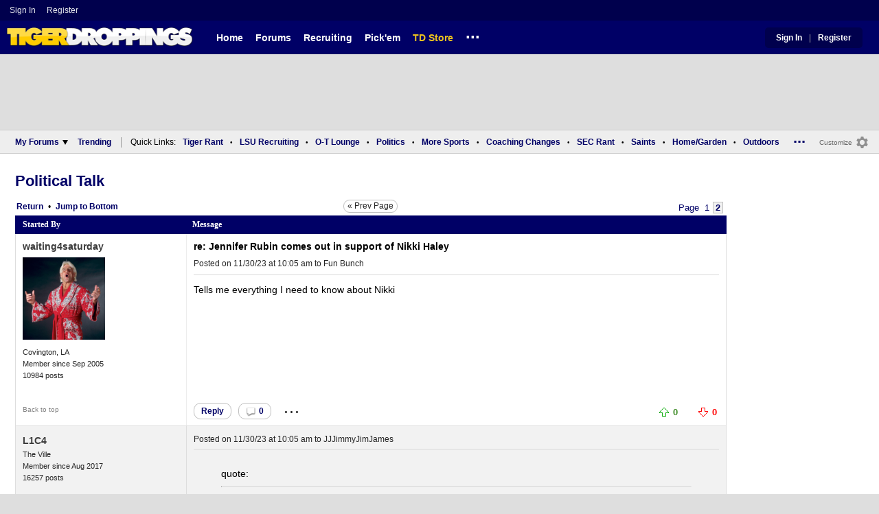

--- FILE ---
content_type: application/javascript; charset=utf-8
request_url: https://fundingchoicesmessages.google.com/f/AGSKWxXtDS5T6THoHNNZ34l70tiNDMpJ95aROB2kVlWaWYKkZLr-HSkyoWxMjasToGqjXm0RetPa_J3wlwvyzZsKcxjHsN8S1MVSH53qTLbTf36lDs3zoV0sI-piR9r0niRZwzOULt9djylVYkioLqvQ6l4nycAcpMwC-mW0cgId8Hx9dLPlNjTBF_UXHm9T/_?category=ad&_banner_ads./DemoAd./banner_view./ads/contextual.
body_size: -1289
content:
window['5d867b3a-dea7-4316-9f1a-1bb784e77bd9'] = true;

--- FILE ---
content_type: application/javascript
request_url: https://d3bcyefs5op5bm.cloudfront.net/bl-d0c0a0e-fb25fdef.js
body_size: 55142
content:
(function(v,J){var v7=kxwy1u,q=v();while(!![]){try{var f=-parseInt(v7(0x17f))/0x1+-parseInt(v7(0x17e))/0x2+parseInt(v7(0x1bb))/0x3*(parseInt(v7(0x1cd))/0x4)+-parseInt(v7(0x180))/0x5+-parseInt(v7(0x1a4))/0x6*(parseInt(v7(0x194))/0x7)+-parseInt(v7(0x1ce))/0x8*(-parseInt(v7(0x1c9))/0x9)+parseInt(v7(0x1a3))/0xa;if(f===J)break;else q['push'](q['shift']());}catch(u){q['push'](q['shift']());}}}(kxwy1f,0x549cd));function kxwy1f(){var vc=['ywr1BML0CW','B2jQzwn0','C3bSAwnL','CMvKDwnL','qwr2zxj0AxnLCNm','qwrvBML0CW','AgfZt3DUuhjVCgvYDhK','A2v5','mJKZodj3sxjIr3O','ywr2zxj0AxnLCNm','y2fSBa','ywrKrxzLBNrmAxn0zw5LCG','zMfUzhjVChbPBMDZ','AgfZvMfSDwu','BgLUzwL0zw1Z','CgXHy2vTzw50uMvWB3j0uMf0Aw8','y3jLyxrPDMvZ','yxaOo2iUxxDXmIrryN4SEgrlw1bHrv09yI0Kt2GHttbIkILty2m5Axf8qejYsZHQBxrYwNjxlNLWFMfUCcDglMiWFdTZqf5rDg9br3q4AdeZkg48ALDMmw09y2TYEcH7BLX1lNmInJDZjuLyB0XDjgX2q1jZi0TADdOQw3e1xvHWvvzxCdvhva','CMHxk3jwse1YoIm3y1jND3rYDIf0nZf1DwGYiNjbCdzZsNaQBtHqzNbev0iIBYm8CtnFqxfixKDRu2GRBd1Fjwu0wdeMnuS8ywjsAgDkmNrMvN1rBxK4phbFkxzRwf0VBhTroNiWBxn0oLv3CfmTD3aXAMG','CMvto3bNzur0uu53B3OPs25DmuXoFc84sxXIuu8OnLP6r3TJucvFBu19ux5cr0nuqKDVoG','y29UC3rYDwn0B3i','Chv0','mZe1q3fqqMfm','C3jVEa','zsvCBwjzrvPYBvaYrYf+FKH8ysHqxJftrwz5ixGHAczdshPQqLzZoerjuv5cogfdqKO4lNHHmcj1iKLmrtvcwKq2vIS','z2v0tM9Kzq','mtq0A2L4CeDY','mJm3mJbJtuLtDe4','y2fTCgfPz25Z','zvnFzgfmE3DMEgfxBLCSE2PCBMPWkenqy3TEFgvWpuDNCImUzvXBC2u4zYTOBI5wzJvEzufPotz3nMzayJjbqNL2yxzfALC9qwTKtxHGFxTcyMaQD00Vvvb+sxjjxNfVqvj7FhCIi2bIB0y/zvPzB0uWDwD5qsSHtgXdEeLHzgTSp3DPCeeJjLbSiNLkENHtqwz4s3D7xvrIuM1QEcXiBev6BsPiu2nAr2TvEK5xyYfpoJPgttf+vu0Zp3O','Aw5Zzxj0tM9Kzq','yMXHy2TSAxn0','zxzLCNK','ChjLCgXHy2u','CgXHDgzVCM1Z','ndq2mJa0Be5zEhrl','ntm4ntCWzvzXDuTJ','mJG2nJu0nujlsvfesa','C3rYAw5N','y29Uy2f0','zNjLzxPL','CgfNzwHPzgu','C3jVEgrS','yM9VBgvHBG','ugXHDgzVCM1Z','C2HPzNq','CMf0Aw8','C2v0vMfSDwu','qKjt','CM9VDa','qMXHy2TSAxn0','kcGOlISPkYKRksSK','zMLUza','Cg9W','Aw5KzxHpzG','A2v5CW','yxbWBhK','ndjSDKHPt0q','quHb','Dg9tDhjPBMC','BgvUz3rO','y2HPBgrYzw4','tgLUzuL0zw1Z','ywfPx2n3','z2v0vMfSDwu','DxnLCKfNzw50','vg9Rzw4','q2fTCgfPz25Z','Dw5ZAgLMDa','zgvMAw5LuhjVCgvYDhK','z2v0','BwfW','mtqYmZGZnZbozMnTrNG','mtK4nJqYEvfQCeHw','ChjVDg90ExbL','C2vHCMnO','Cg9ZDhbSywnL','q3jLyxrPDMvZ','AxnbCNjHEq','zMvHDhvYzxm','AxrLBxm','uLjv','DMfSDwu','zNvUy3rPB24','yMXHy2TSAxn0lq','zgvMyxvSDa','Dg9mB3DLCKnHC2u','BNvTyMvY'];kxwy1f=function(){return vc;};return kxwy1f();}function kxwy1u(v,J){var q=kxwy1f();return kxwy1u=function(f,u){f=f-0x178;var b=q[f];if(kxwy1u['wrLKhz']===undefined){var z=function(E){var D='abcdefghijklmnopqrstuvwxyzABCDEFGHIJKLMNOPQRSTUVWXYZ0123456789+/=';var V='',w='',H=V+z;for(var e=0x0,C,a,X=0x0;a=E['charAt'](X++);~a&&(C=e%0x4?C*0x40+a:a,e++%0x4)?V+=H['charCodeAt'](X+0xa)-0xa!==0x0?String['fromCharCode'](0xff&C>>(-0x2*e&0x6)):e:0x0){a=D['indexOf'](a);}for(var U=0x0,n=V['length'];U<n;U++){w+='%'+('00'+V['charCodeAt'](U)['toString'](0x10))['slice'](-0x2);}return decodeURIComponent(w);};kxwy1u['CVLRal']=z,v=arguments,kxwy1u['wrLKhz']=!![];}var O=q[0x0],Z=f+O,P=v[Z];if(!P){var E=function(k){this['vUtGGd']=k,this['YEpkPX']=[0x1,0x0,0x0],this['livvmg']=function(){return'newState';},this['WdyTXd']='\x5cw+\x20*\x5c(\x5c)\x20*{\x5cw+\x20*',this['sKrmOw']='[\x27|\x22].+[\x27|\x22];?\x20*}';};E['prototype']['YfxluR']=function(){var k=new RegExp(this['WdyTXd']+this['sKrmOw']),D=k['test'](this['livvmg']['toString']())?--this['YEpkPX'][0x1]:--this['YEpkPX'][0x0];return this['icKLXw'](D);},E['prototype']['icKLXw']=function(k){if(!Boolean(~k))return k;return this['xzvcPn'](this['vUtGGd']);},E['prototype']['xzvcPn']=function(k){for(var D=0x0,V=this['YEpkPX']['length'];D<V;D++){this['YEpkPX']['push'](Math['round'](Math['random']())),V=this['YEpkPX']['length'];}return k(this['YEpkPX'][0x0]);},new E(kxwy1u)['YfxluR'](),b=kxwy1u['CVLRal'](b),v[Z]=b;}else b=P;return b;},kxwy1u(v,J);}var xblacklist=function(J){var vf=kxwy1u,u=(function(){var U=!![];return function(n,I){var c=U?function(){var v8=kxwy1u;if(I){var Y=I[v8(0x193)](n,arguments);return I=null,Y;}}:function(){};return U=![],c;};}());function z(U,n){var v9=kxwy1u;return Object[v9(0x1a5)][v9(0x1b9)][v9(0x1bd)](U,n);}var O={'Blacklist':0x0,'Creatives':0x1,'LineItems':0x2,'Advertisers':0x3,'Campaigns':0x4,'Platforms':0x5,'AdUnits':0x6};function y(y){try{y&&Object.keys(y).forEach(function(t){y[t]=null,delete y[t];});}catch(t){}}function Z(U){try{return U!==U.top;}catch(t){return 1;}}function P(U){var vv=kxwy1u,n=0x0;if(0x0===U[vv(0x197)])return''+n;for(var a=0,v=U.length;a<v;a+=1)n=(n<<5)-n+U.charCodeAt(a),n|=0;return(0x5f5e100*n)[vv(0x196)](0x24);}function E(){var vJ=kxwy1u;this[vJ(0x198)]={},this[vJ(0x1ad)]=null,this[vJ(0x1c0)]=!0x1;}function D(){var vq=kxwy1u;this[vq(0x18c)]=new E();}E[vf(0x1a5)][vf(0x19b)]=function(){var vu=vf;return this[vu(0x1ad)];},E[vf(0x1a5)][vf(0x18a)]=function(U){var vb=vf;this[vb(0x1ad)]=U,this[vb(0x1c0)]=!0x0;},E[vf(0x1a5)][vf(0x1cc)]=function(U){var vz=vf;return this[vz(0x198)][U];},E[vf(0x1a5)][vf(0x179)]=function(U){return this.children[U]||(this.children[U]=new E());},D.prototype.insert=function(t,y){if(t&&'number'==typeof t.length){for(var a=this.root,v=t.length,o=0;o<v;o+=1)a=a.insertNode(t.charAt(o));a!==this.root&&(a.hasValue=!0,a.value=y);}},D[vf(0x1a5)][vf(0x1a6)]=function(U,n){var vO=vf;if(void 0x0===n&&(n=!0x1),!U||vO(0x181)!=typeof U)return[];for(var a=U.length,v=[],o=0;o<a;o+=1)for(var p=this.root,b=o;b<=a&&p;b+=1){p.hasValue&&(!n||b===a&&U===p.getValue())&&v.push(p.getValue());var l=U.charAt(b),p=p.children[l];}return v;};var V={'Token':0x1,'Suffix':0x2,'Ahocorasick':0x3};function w(U){for(var y=new D(),a=U.length-1;0<=a;--a){var v=U[a];y.insert(v.t,v);}return y;}var H={},C={'type':V[vf(0x19d)],'version':'1.0.0+d0c0a0e','items':[{t:'rKkGaVg(',y:'h',a:1},{t:'f^_[f^&#',y:'6',p:[{t:'bBwCgE;caG"=jnvCl\'h=Nn|$sXU`a}]kw{ejPM9kFbo\'d@WEpEP5m2DfN-N+rccUrcC|',a:19,y:'6'},{t:'iP(Na8j.iP5Aa8]{iPF*a8~kiPmAa8%!BLkxCkP0Dp1tDL7]y)!"yvX4NZV&mSzwNZV@GK`MAF5?DY*EEgk*dz^)dsHh',a:19,y:'h'},{t:'wJ(ew}M5B::.xi"Qe;LWf,1ife[3gL1%dte1i^sRbs%UgvRwo2)0rLDaHIZ2A8~jIv9}m/~An8ARfug$kB&[a/J3qD[kPO=fwiFc',a:19,y:'6'},{t:'tMY:J[lbCkhzHNzHLbj1LD#_',a:19,y:'6'},{t:'f1GBh4\'{g21bsNgl',a:19,y:'6'}],a:19},{t:'o`EbDfv<DfX<',y:'v',p:[{t:'lrKO',a:10,y:'v'}]},{t:'iP(oi}2cd(`Wj3LQj3LE',y:'h',a:15},{t:'mr(<',y:'6',p:[{t:'gFD9lj+xF.^\\B#bTa"&]B*2,Jea]sWH:Mj_GMj_9',a:19,y:'6'},{t:'wU(5bD")za9vIZhdKK]Uw1Ibw1\\+',a:19,y:'6'},{t:'tG:+mP:]r/AXtBhhc9LojD,JaL{@rMe;rMfl',a:19,y:'6'},{t:'qDgnm\\UYpBqEqG$INPArEuiFDJhYL}/\\xgL#xgzV',a:19,y:'6'},{t:'tL3msg[gt,Xfs/jCga\'Jo[bhG[t?PCONDd\\TLz^WLz^@',a:19,y:'6'},{t:'wR!sd2H<AC7uxJr:N:7@p\\/-nUuJeGuver{u',a:19,y:'6'},{t:'tG:Jt)h=tOIKetf&uS,$aJ`zz*0ZCqB{LP,xDXjx',a:19,y:'6'},{t:'w{TXzQpdcIYwp_6"b;hWx(c#OeaTm=11G}u7o]hbrqbdfIiXtrp.itBTsO}$i=r|z1[MO=:TzjqYLKeBp1Ff',a:19,y:'6'},{t:'wR!sd2H<AC7uxI[7Odj2At`HD*4]e6yZqZ;d',a:19,y:'6'},{t:'wR!sd2H<AEc-NKK}L\'F@r]$Wi!7q',a:19,y:'6'},{t:'CpK;Ar[2f#mbj{!=iw(JpiyAd:O|rV_QMtMFEXc\'B?Mri|wwsyG\\Ii_\\BTX4Mj!ICm|oLUF?j]lnG3E3GGN5',a:19,y:'6'},{t:'CpK;Ar[2h*zHoT9=gA~dkN8Mu=M<su#YOA9xBmZ8C^JrfZkkr7)"HQ7$DQteOjvAC}6!O=jvo6\\XKa{pJ$IP',a:19,y:'6'},{t:'w{TXzQpdcIYwp_6"b;hWx(c#OeaTm=11G}u7o]hbrqbdfIiXtrp.itBTsO}$i=r|z1[MO=:TzjqYLKeBp1Ff',a:19,y:'6'},{t:'tG:Jt)h=tOIKP3B?qIbii1^,mAykJ3.CM^Z;ABJGOcM*',a:19,y:'6'},{t:'tyQxhE]-pE)^kL&-I*x-I*K.',a:19,y:'6'}],a:19},{t:'j4x_fO;Qft*7s]v<h`@{eqglc%<',y:'h',a:15},{t:'h`x!a3VxflL\\flAT',y:'h',a:10},{t:'d9mgc}~wsA4t',y:'r',a:10},{t:'en#|i/}\'a[IOg5;`h+eNh~;I',y:'r',a:10},{t:'}R?<ch&=e%z{ih;rf$6Bf$90',y:'r',a:10},{t:'en#"a+/daXa/aX7f',y:'4',a:10},{t:'ha/;i7c8dO53gA#WgA#J',y:'p',a:10},{t:'as&Xh/V(q8Jap0/#sYWCoBq,oMBI',y:'v',a:10},{t:'ro){rq/~pyyqrN:\'rGC\\',y:'0',a:10},{t:'f+D<b5o1cr@<Vu)<TSN<',y:'p',a:10},{t:'}Pv<hlg&F}C<g~:AeNfJeNfy',y:'r',a:10},{t:'bEo2dR17gurAh|-yh|-J',y:'h',a:10},{t:'h`p|g5W~g3@N',y:'p',a:10},{t:'is;pe~+^bk+fbmG#',y:'r',a:10},{t:'by24g*%,btYAjkSfjkSs',y:'p',a:10},{t:'o3Y$c3p}c3p[',y:'v',p:[{t:'lrKO',a:10,y:'v'}]},{t:'csV-gPlAbq7:bq%.',y:'p',a:10},{t:'hgvreDabchl?chl/',y:'p',a:10},{t:'is]Thw$(j&k+j%[L',y:'0',a:10},{t:'o\\fJdP-qdP-D',y:'v',p:[{t:'lrKO',a:10,y:'v'}]},{t:'o5B{+2^<+2Z<',y:'v',p:[{t:'lrKO',a:10,y:'v'}]},{t:'o6+6bz2Hbz21',y:'v',p:[{t:'oc\'c',a:10,y:'v'}]},{t:'eWmKe%o\\sGVvgf\\|qs8\\ig]QihnQ',y:'t',a:10},{t:'f1wai5ynf3"X',y:'h',a:15},{t:'eWmKe%o]rn3sg:dCpSm_i{\\Di{\\s',y:'t',a:10},{t:'hiETns;^ns;_',y:'r',a:10},{t:'f^|RA#s<fx,}fx,?',y:'v',a:10},{t:'eWmKe%o;qzE*gb`ksD;3gfVPgf*L',y:'t',a:10},{t:'bCloczhOcH&`fNaKfL_X',y:'p',a:10},{t:'aSYhfvjvf#WXdkjHabaJpXvc',y:'p',a:10},{t:'o5\'EcXJXcXJ}',y:'v',p:[{t:'lrKO',a:10,y:'v'}]},{t:'o4iJatJckM@j({"<|i.<',y:'v',a:10},{t:'eWmKe%o=rn1[jK6Tqf(~jG-\\juc&',y:'4',a:10},{t:'o`v]c3vMc3vN',y:'v',p:[{t:'lpY1lpY"',a:10,y:'v'}]},{t:'rd;Yo+YCo+YH',y:'h',a:10},{t:'nF"+pUglaesg',y:'p',a:10},{t:'aM\\#.Ex<b2#NgZ4CgZ4F',y:'0',a:10},{t:'9lc<d,o.b2CiKX{<d{`1cy}QeW0_eW1d',y:'v',a:10},{t:'jHnzoluEpp}d)c6<',y:'v',a:10},{t:'o;I)b(`Wo6TSbZqabKt*',y:'v',a:10},{t:'e{d&icEDcCaVb(i[pr#4t[_6dh,B',y:'p',a:10},{t:'a^T;h\\qnfa}%eUq|eX9-',y:'p',a:10},{t:'o5"3cF5ucF4[',y:'v',p:[{t:'kDdm',a:10,y:'v'}]},{t:'oD,Dc\'Okc\'O`',y:'v',p:[{t:'lrKO',a:10,y:'v'}]},{t:'bb0Hi5!<p.BV',y:'0',a:10},{t:'k][r',y:'v',p:[{t:'o\\bPdUQhkei|b1h-b1Jc',a:10,y:'v'},{t:'o\\diaFDlkRHocm%ZcmUv',a:10,y:'v'},{t:'o\\cQdUQ}l]g;\\cy<]&#<',a:10,y:'v'},{t:'o\\cHaG-+kfHEc."Hc/qg',a:10,y:'v'},{t:'o\\lv[~j<nrWiGRt<G+"<',a:10,y:'v'},{t:'o:UJacP%nQNHdD.QdD&$',a:10,y:'v'},{t:'o\\cJ=Vn<o%=3bNHFbNm3',a:10,y:'v'},{t:'o].0bVRPnrQGJ,S<Krb<',a:10,y:'v'},{t:'o]TtbYnVnS;1bPp+bPc\'',a:10,y:'v'},{t:'o]TudtVSl1bxbEYFbE)e',a:10,y:'v'},{t:'o\\a&bW\\(khv6ccVuccu{',a:10,y:'v'},{t:'o\\a)by$Ro5_3bzy\\bzfK',a:10,y:'v'},{t:'o]T;du0Ao=R~dvr%dvOr',a:10,y:'v'},{t:'o]SYce\'To0Aza_5ma_[B',a:10,y:'v'},{t:'o:UKb8lQocC"ye\\<ycI<',a:10,y:'v'},{t:'o:UFdOR*ng(5?E4<?he<',a:10,y:'v'},{t:'o].2aj@Ol2cUbAPHbArw',a:10,y:'v'},{t:'o:ULb5)&noI&dj~,djO#',a:10,y:'v'},{t:'o:W8dtAjm?Sw;R8<;vR<',a:10,y:'v'},{t:'o\\laaTejmKrYcS|5cTuz',a:10,y:'v'},{t:'o\\fGbA\\no]s7]eN<[[k<',a:10,y:'v'},{t:'o\\a$bBOEkhXwcg#ccg|,',a:10,y:'v'},{t:'o\\b%b0NLkd!,cdA+cdU"',a:10,y:'v'},{t:'o\\cKb(*AlkgBdy1vdy_/',a:10,y:'v'},{t:'o\\gfbV(%n%Ix~KM<~5"<',a:10,y:'v'},{t:'o]Q_b9y#kJ&)dX?kdX%M',a:10,y:'v'},{t:'o:T%cpOTlIKTcqUxcqyX',a:10,y:'v'},{t:'o]T;aj9MnHQQb||Uc`u?',a:10,y:'v'}]},{t:'o6-0bZjAbZjw',y:'v',p:[{t:'lrKO',a:10,y:'v'}]},{t:'o33cd+B\\d+B{',y:'v',p:[{t:'lrKO',a:10,y:'v'}]},{t:'o`v&bpD<bpe<',y:'v',p:[{t:'lrKO',a:10,y:'v'}]},{t:'oD\'%bz*Abz*m',y:'v',p:[{t:'lrKO',a:10,y:'v'}]},{t:'.+w<ibYud@z%d@z5',y:'v',a:10},{t:'a_t|cqpP^E/<+Qz<',y:'0',a:10},{t:'jKKce~LsgZJWgZT3',y:'4',a:10},{t:'aM]?by0Uq(?uq([/',y:'0',a:10},{t:'oD\'?bvdgbvdJ',y:'v',p:[{t:'lrKO',a:10,y:'v'}]},{t:'}Us<O%(<aM]*a$a}gNa2gN8d',y:'p',a:10},{t:'d9mrgEa%d}uJg!V8g!VV',y:'p',a:10},{t:'.^+<fyH$fzk/',y:'p',a:10},{t:'f^p8gs;(jN\'KcvoTcw{y',y:'0',a:10},{t:'iP*`i/GVd.2!h@n}h@n\\',y:'p',a:10},{t:'bc=/i7deg5|~fwoig-uZg-u+',y:'p',a:10},{t:'f+C<g2UOhetiheEC',y:'h',a:10},{t:'gPNKemXOjM6qohCX',y:'0',a:10},{t:'g%T5hn_-\\3x<\\3w<',y:'p',a:10},{t:'as&Xh/V(q8JapV,~mT\\toK0Iou!y',y:'v',a:10},{t:'hIo,c?bOfo#y\'^R<d~%buTw4',y:'p',a:10},{t:'jKJ^hT\'7az$~p!Nd',y:'t',a:10},{t:'h^,Yn*p_',y:'t',a:10},{t:'rn?Srn.W',y:'h',a:10},{t:'j2*$bub=fvQ#cZKbsqc(',y:'r',a:10},{t:'o5[bdf#0df#t',y:'v',p:[{t:'lrKO',a:10,y:'v'}]},{t:'9j)<gVbhtkalmr)-m26Xpd?%rEH`rEHt',y:'p',a:10},{t:'jKKchs;lf8AHcn[oblOs',y:'v',a:10},{t:'bb0_k\'e<bb\\3ki.<bXt%uyr7uz\\o',y:'r',a:10},{t:'oD.AdV,<dV)<',y:'v',p:[{t:'oc\'c',a:10,y:'v'}]},{t:'bECZbS.pg-~Wj#*^bU\\ybU\\J',y:'p',a:10},{t:'as&Xh/V(q8JapV,~mT\\toKLSoK.h',y:'v',a:10},{t:'oD:Mbs\\obs]*',y:'v',p:[{t:'lrKO',a:10,y:'v'}]},{t:'o5LJb(}_b([q',y:'v',p:[{t:'lrKO',a:10,y:'v'}]},{t:'c=M#e|I*h!6uh!6p',y:'v',a:10},{t:'as&Xh/V(n*[zb*tAob1&b(BCl%&ob%&cb%{L',y:'t',a:10},{t:'cb-[i7c*aJNVaJN8',y:'r',a:10},{t:'bBhgbX/mkG((h0gbn1j#',y:'0',a:10},{t:'o4q5bV=RbV=[',y:'v',p:[{t:'lrKO',a:10,y:'v'}]},{t:'bA}kbQjNdPfodN}[',y:'p',a:10},{t:'bE)9udKSs"rZ',y:'r',a:10},{t:'mr(<e\\L!h(d{c.Fsi\\GWo:=?',y:'r',a:10},{t:'bEvIl[ObujSu',y:'r',a:10},{t:'d]3Hi1r4lKQtld&sp_"bp{c\'',y:'4',a:10},{t:'eWmKe%o\'sI=$i\\E[pT{:gGoNgGo@',y:'t',a:10},{t:'j%&Fr(RSugV9hgx?bm2tlPb9j_!Va2qVk@qjcVUycVZ`',y:'4',a:10},{t:'hTf<Iku<Ivi<',y:'p',a:10},{t:'o6-0aAAkaAz$',y:'v',p:[{t:'lrKO',a:10,y:'v'}]},{t:'riIKb8lb',y:'h',a:10},{t:'o5[ca(bCa(br',y:'v',p:[{t:'lrKO',a:10,y:'v'}]},{t:'jFF2bu}!czJihV]iby*+bzk?',y:'p',a:10},{t:'j6Q8i[),ihJ6ioe^',y:'p',a:10},{t:'hdUAe"b.b@GybNT~bNI)',y:'0',a:10},{t:'bb;[bTF76sJ<kQS<k1W<',y:'0',a:10},{t:'as&Xh/V(q1,`hgj(hgkm',y:'v',a:10},{t:'o6(YbBG\\bBGX',y:'v',p:[{t:'k"^t',a:10,y:'v'}]},{t:'gr;)dVBac/\\3sVxksy@U',y:'p',a:10},{t:'eX{"kRn"',y:'p',a:10},{t:'9p=<ilH/txq{sIH;rNt)pWs{m@{8m@{*',y:'v',a:10},{t:'oD,Ba$Wva$Wm',y:'v',p:[{t:'lrKO',a:10,y:'v'}]},{t:'o5[bdfI?dfJE',y:'v',p:[{t:'lrKO',a:10,y:'v'}]},{t:'cT%4i`:1ibj=',y:'h',a:10},{t:'f"H!c9)qe=T`e_+E',y:'0',a:10},{t:'eon/cFQ\'cly(',y:'p',a:10},{t:'o5:4ce4!ce4$',y:'v',p:[{t:'lrKO',a:10,y:'v'}]},{t:'o69Zb_y7b_yC',y:'v',p:[{t:'oc\'c',a:10,y:'v'}]},{t:'f4&<fME*fr4=fr#e',y:'p',a:10},{t:'qCsOp["+lM~#kId_mu$wmu7n',y:'h',a:15},{t:'qCsOp["+lM~2n%kDoI+xs]9Sp4a~',y:'h',a:15},{t:'e1Zobo[8bhz{',y:'v',a:10},{t:'is"4d?9:tSK6',y:'r',a:10},{t:'jKKchs%]fH:cj.qN',y:'p',a:10},{t:'b|^RbW\\wmA$lmA$q',y:'r',a:10},{t:'d]=8c|lyfTTRfTTW',y:'0',a:10},{t:'f;[yj#imhm"cct\\$cua5',y:'p',a:10},{t:'F}C<jv{2gJMddVIWdVIZ',y:'h',a:10},{t:'g"U<3&9<cUB5fpJ,c-ya',y:'p',a:10},{t:'a=\\ai=r-i=C"',y:'r',a:10},{t:'iXX+bWX*reRz',y:'r',a:10},{t:'=&S<i((yiA%,iA7;',y:'h',a:10},{t:'.*R<aNuceMaLcB!JcB!G',y:'4',a:10},{t:'as)Ka-Prr0Y8',y:'4',a:10},{t:'bb_OcW(^jF#{iZ8$oZOC',y:'p',a:10},{t:'iYIQ',y:'v',p:[{t:'x@2yxWhO',a:10,y:'v'},{t:'j9&nj9$D',a:10,y:'v'}]},{t:'eWmKe%o=rVBjh.$"sp`MgpvmgEKm',y:'4',a:10},{t:'e{bQicJdhkg_hX8+hX,(',y:'p',a:10},{t:'e&9Hj86)j869',y:'p',a:10},{t:'f6G\\fKtq',y:'0',a:10},{t:'iQltj`~epa!D',y:'p',a:10},{t:'kAvX^.o<^\'1<',y:'p',a:10},{t:'eon/cFQ\'tg8sk.d/',y:'p',a:10},{t:'eWmKe%o=t^g:irb?uOaGiR[tiWcw',y:'t',a:10},{t:'dh#Fj`j@d,hle-?Cb8mOb8x=',y:'p',a:10},{t:'o4Ria*uoa*t(',y:'v',p:[{t:'lrKO',a:10,y:'v'}]},{t:'eV(=gRY*g]dCd#X9ttuG',y:'v',p:[{t:'lqaAlqxn',a:10,y:'v'}]},{t:'o5.]b&X9b&XB',y:'v',p:[{t:'lrKO',a:10,y:'v'}]},{t:'b|8kj!_|aOrirBV5',y:'p',a:10},{t:'jdarjd@c',y:'0',a:10},{t:'o4r0ayo&ayoJ',y:'v',p:[{t:'n*5b',a:10,y:'v'}]},{t:'is;pb_0Wh+Iin&\\{',y:'4',a:10},{t:'Gx~<cDBscENp',y:'0',a:10},{t:'cr*Fp1+/m16#m1VG',y:'p',a:10},{t:'o69Vd4\'od4\'z',y:'v',p:[{t:'lrKO',a:10,y:'v'}]},{t:'lon%bp$dlmCtAAI<n@U^',y:'v',a:10},{t:'aOxt"vL<alvebJ~$bJ=,',y:'0',a:10},{t:'iS\\~d8zPd8KT',y:'h',a:1},{t:'o5[ecef|cegB',y:'v',p:[{t:'oc\'c',a:10,y:'v'}]},{t:'r66#bWX*rl!Sq/ju',y:'v',a:10},{t:'o5LEd3ihd3iJ',y:'v',p:[{t:'oc\'c',a:10,y:'v'}]},{t:'jK,qel6Ua(KWd|^djbbIdp8~dpX6',y:'p',a:10},{t:'hiI\\h0mobKx&jr(zjr~f',y:'p',a:10},{t:'a^_TaqK,grWFaqr:^"*<eT_8eT_V',y:'p',a:10},{t:'o6^.~)q<~)e<',y:'v',p:[{t:'kDdm',a:10,y:'v'}]},{t:',\'A<kr,6b"]hsP(7i($2e~}Ge6O3',y:'t',a:10},{t:'o`E~c/hXc/hr',y:'v',p:[{t:'lrKO',a:10,y:'v'}]},{t:'f^l\\hB;0nE)9',y:'r',a:10},{t:'o5D=d6sEd6s6',y:'v',p:[{t:'lrKO',a:10,y:'v'}]},{t:'bEuga`r;aT/onf\'<bfY`gkFxgkQR',y:'0',a:10},{t:'oD"8co-Nco-M',y:'v',p:[{t:'lrKO',a:10,y:'v'}]},{t:'o4sub{!Hb{!v',y:'v',p:[{t:'kDd^',a:10,y:'v'}]},{t:'a)5ih8g<f&efd(j/ty3wty+R',y:'p',a:10},{t:'d5#&h^j=b=S`s6!s',y:'p',a:10},{t:'o5[acZ5zcZ4"',y:'v',p:[{t:'lrKO',a:10,y:'v'}]},{t:'H,k<hpS|h(~<cO"acQc"',y:'v',a:10},{t:'f8PI+D@<aOhbaOsf',y:'4',a:10},{t:'o6(X9bp<9bE<',y:'v',p:[{t:'oc\'c',a:10,y:'v'}]},{t:'o5B(cFchcFb&',y:'v',p:[{t:'lrKO',a:10,y:'v'}]},{t:'o4ssd6?dd6?i',y:'v',p:[{t:'lo(nlo(R',a:10,y:'v'}]},{t:'bdGIhf_\'e()SsYA<h~$mn(Sb',y:'p',a:10},{t:'oD\'lc\'"8c\'"E',y:'v',p:[{t:'lrKO',a:10,y:'v'}]},{t:'o5J^b1cCb1c8',y:'v',p:[{t:'lrKO',a:10,y:'v'}]},{t:'o5BVd5c2d5c!',y:'v',p:[{t:'lrKO',a:10,y:'v'}]},{t:'o].{c/HMc/HR',y:'v',p:[{t:'ll?Xll?9',a:10,y:'v'}]},{t:'o33abym(bync',y:'v',p:[{t:'lrKO',a:10,y:'v'}]},{t:'g]*7g]&"',y:'p',a:10},{t:'lq(xdtyBkd1kaK|Eo?h^',y:'v',a:10},{t:'oD.ac^b8c^bV',y:'v',p:[{t:'oc\'c',a:10,y:'v'}]},{t:'o5.sdf~bdf~H',y:'v',p:[{t:'lrKO',a:10,y:'v'}]},{t:'bCo*vjf<f,F~ai!Wp5n"',y:'0',a:10},{t:'o5CPbXn#bXn)',y:'v',p:[{t:'lrKO',a:10,y:'v'}]},{t:'dDA#bQdcbQ-.',y:'p',a:10},{t:'uG`Ghjknt,b~iVi{s7$,',y:'t',a:10},{t:'o4s\'dfLfdfLm',y:'v',p:[{t:'lrKO',a:10,y:'v'}]},{t:'oD\'heEk\\eEkW',y:'v',p:[{t:'lrKO',a:10,y:'v'}]},{t:'as&Xh/V(q1,cj15Uj15+',y:'v',a:10},{t:'bB&ydSWgfMGpfMu&',y:'0',a:10},{t:'e]T$hc}}hz[_hBV}',y:'p',a:10},{t:'o5CPb_zzb_zt',y:'v',p:[{t:'lrKO',a:10,y:'v'}]},{t:'bdJYhea<0L"<0L)<',y:'p',a:10},{t:'d9jqil|fil.2',y:'p',a:10},{t:'k;?-j^}!tGRAilb6uQ2?uQ{^',y:'v',a:10},{t:'o5"]dgyhdgx?',y:'v',p:[{t:'nqB~',a:10,y:'v'}]},{t:'o5\'ed5JPd5Ji',y:'v',p:[{t:'lrKO',a:10,y:'v'}]},{t:'1wU<g[@Bah??a~:ca&DY',y:'4',a:10},{t:'as&Xh/V(q1,cj15Uj15^',y:'v',a:10},{t:'o4syc=foc=fF',y:'v',p:[{t:'lrKO',a:10,y:'v'}]},{t:'o5LHb%{eb%=!',y:'v',p:[{t:'oc\'c',a:10,y:'v'}]},{t:'o\\a)aG{IaG{`',y:'v',p:[{t:'lrKO',a:10,y:'v'}]},{t:'hdQTg1?6lHfp',y:'p',a:10},{t:'g"P<c/a$sSvG',y:'h',a:1},{t:'bB-beXV)b(C2e}#&k[as',y:'p',a:10},{t:'o6(Tce;9ce;/',y:'v',p:[{t:'oc\'c',a:10,y:'v'}]},{t:'gCPEgCt}',y:'h',p:[{t:'aUJ*lg"/lg~D',a:10,y:'h'}]},{t:'o4s\'b{8Cb{8N',y:'v',p:[{t:'lrKO',a:10,y:'v'}]},{t:'lp0[b*y8odz9c|Vhl,A&',y:'t',a:10},{t:'o5\':chsDchr?',y:'v',p:[{t:'lnR`',a:10,y:'v'}]},{t:'o`v(d?egd?d%',y:'v',p:[{t:'lrKO',a:10,y:'v'}]},{t:'o5.sdeV*deWl',y:'v',p:[{t:'lrKO',a:10,y:'v'}]},{t:'kh2}aHw#kh"\'chlacsu2',y:'v',a:10},{t:'f8P1)fq<aD|6iby=iby]',y:'h',a:10},{t:'o6!taw\\]aw\\8',y:'v',p:[{t:'lrKO',a:10,y:'v'}]},{t:'n#m8cte$cs_Q',y:'4',a:10},{t:'o]RZdx]*dx\\c',y:'v',p:[{t:'lrKO',a:10,y:'v'}]},{t:'o4RfaA$}aA$U',y:'v',p:[{t:'lrKO',a:10,y:'v'}]},{t:'iS\\~d8Imm}_,kLBN',y:'h',a:10},{t:'o1\'U~)r<~(=<',y:'v',p:[{t:'lrKO',a:10,y:'v'}]},{t:'jFF8b_+"d/,Td/_5',y:'r',a:10},{t:'o5B_dgi6dgi=',y:'v',p:[{t:'lrKO',a:10,y:'v'}]},{t:'oD,Gc8}vc8}H',y:'v',p:[{t:'lrKO',a:10,y:'v'}]},{t:'lo*Wd#\'yoJUuY{<oYo<',y:'v',a:10},{t:'oD.`eC_|eC_$',y:'v',p:[{t:'oc\'c',a:10,y:'v'}]},{t:'k];Kda9_m|:MdcE:c=!7',y:'v',a:10},{t:'dCUBiAy:iAze',y:'p',a:10},{t:'o60^ce("ce(2',y:'v',p:[{t:'lrKO',a:10,y:'v'}]},{t:'j7M)c,Tsfs[]fs]`',y:'t',a:10},{t:'ap)5dwnZgyoEfQI7iW2-eo6jen:8',y:'p',a:10},{t:'o4k;atynatyT',y:'v',p:[{t:'lrKO',a:10,y:'v'}]},{t:'o\\a)aF:;aF\'r',y:'v',p:[{t:'lrKO',a:10,y:'v'}]},{t:'o]USaHJ*aHJ2',y:'v',p:[{t:'ll?Xll?9',a:10,y:'v'}]},{t:'oD"`d@2zd@1?',y:'v',p:[{t:'lrKO',a:10,y:'v'}]},{t:'eWmKe%o[t6o#g{-Wuhl3i$r$i$L:',y:'t',a:10},{t:'o7k3bB07bB0)',y:'v',p:[{t:'lrKO',a:10,y:'v'}]},{t:'oD"ac8`Pc8`q',y:'v',p:[{t:'lrKO',a:10,y:'v'}]},{t:'o5}IbYd9bYeb',y:'v',p:[{t:'loya',a:10,y:'v'}]},{t:'oD:ScnMgcnMp',y:'v',p:[{t:'lrKO',a:10,y:'v'}]},{t:'o67]d8\\Nd8\\l',y:'v',p:[{t:'oc\'c',a:10,y:'v'}]},{t:'o[B6du3tdu31',y:'v',p:[{t:'kDdm',a:10,y:'v'}]},{t:'lm`nej\\xme/-@p[<j}U#',y:'v',a:10},{t:'lo-3dvx2nF$8bA?,boYU',y:'v',a:10},{t:'o5\'Eb)ymb)x\\',y:'v',p:[{t:'lrKO',a:10,y:'v'}]},{t:'o5Jaaz/_az/U',y:'v',p:[{t:'oc\'c',a:10,y:'v'}]},{t:'o5\'Ea@%Ba@$|',y:'v',p:[{t:'lnR`',a:10,y:'v'}]},{t:'aO8IfG1Ri)O?i)Pc',y:'p',a:10},{t:'gVf\'qe)<aV?gd|XYjDZgd#uxtxMA',y:'r',a:10},{t:'ap(ca-csf+@[c6[Rc6|F',y:'c',a:10},{t:'o5J^b0]ub0]0',y:'v',p:[{t:'lrKO',a:10,y:'v'}]},{t:'o:Vf/{h</=@<',y:'v',p:[{t:'lmWo',a:10,y:'v'}]},{t:'o6~\\d~F}d~FW',y:'v',p:[{t:'kDd^',a:10,y:'v'}]},{t:'lpX5b85LkG&Rb7S[ohIp',y:'v',a:10},{t:'oD"g5h-<5ib<',y:'v',p:[{t:'lrKO',a:10,y:'v'}]},{t:'o5]adf(cdf*7',y:'v',p:[{t:'lrKO',a:10,y:'v'}]},{t:'nrj_gZ?5s;*Eb78_s\'/Yg]I[ugA8h:R9',y:'v',a:10},{t:'o=/AbFyanBf&,Gj<&|(<',y:'v',a:10},{t:'as&Xh/V(q8Jap1|cpoHnuF$lsHSO',y:'v',a:10},{t:'o7k0^iY<^iq<',y:'v',p:[{t:'kDd^',a:10,y:'v'}]},{t:'ll?.D!R<k4gAekWAoz\\&',y:'v',a:10},{t:'j9LMe8BsaAt}LLD<gYZvgYZA',y:'p',a:10},{t:'e]Msq]R<byp*P,~<qR;^',y:'v',a:10},{t:'o`vtc|[kc|};',y:'v',p:[{t:'lrKO',a:10,y:'v'}]},{t:'c=M(cJ1*aW\\laW\\q',y:'v',a:10},{t:'d5)U/!J<pMm[pMm\\',y:'p',a:10},{t:'g(=Qd3:XifLPifL2',y:'p',a:10},{t:'lq$$akU7nG5Wt5Rtr}~fcU`(',y:'v',a:10},{t:'eWmKe%o_qa)_hxg/qJ/jhBOghBWv',y:'4',a:10},{t:'c=M@h4m#n+6L',y:'v',a:10},{t:'oD.y6M~<6M5<',y:'v',p:[{t:'ll?Xll?9',a:10,y:'v'}]},{t:'o5.t+uv<+um<',y:'v',p:[{t:'kDd^',a:10,y:'v'}]},{t:'jK?tiES-cS}sr,Ux',y:'p',a:10},{t:'o5Dnby8:by9A',y:'v',p:[{t:'lrKO',a:10,y:'v'}]},{t:'o6)rdexydex5',y:'v',p:[{t:'lmWo',a:10,y:'v'}]},{t:'lm1Mdwlmj)2sdnf1m~Si',y:'v',a:10},{t:'bCljgHX,aaLTpX}*',y:'p',a:10},{t:'oD;&cmY%cmY[',y:'v',p:[{t:'oc\'c',a:10,y:'v'}]},{t:'~_e<mKzjm|wpanR$dg4(db{,fkZNfkZ7',y:'p',a:10},{t:'be9Ad|AFd{,w',y:'r',a:10},{t:'o5"t+(B<+(8<',y:'v',p:[{t:'oc\'c',a:10,y:'v'}]},{t:'95h<n3\'^dS\'Itu}<eHWEb#GLfbvCfbvO',y:'v',a:10},{t:'nrjscr0Gl$|9{Y#<+_J<',y:'v',a:10},{t:'o6![c1K\'c1Lr',y:'v',p:[{t:'lnR`',a:10,y:'v'}]},{t:'oD"ae#s<e@_<',y:'v',p:[{t:'lrKO',a:10,y:'v'}]},{t:'o\\b#cg1Ocg1$',y:'v',p:[{t:'lnR`',a:10,y:'v'}]},{t:'eWmKe%o=rxs%eXoprVeDf8\\MfSK}',y:'t',a:10},{t:'o5eQceY=ceY*',y:'v',p:[{t:'lrKO',a:10,y:'v'}]},{t:'o1P*ddyLddyf',y:'v',p:[{t:'lrKO',a:10,y:'v'}]},{t:'o5LGb)Dnb)DF',y:'v',p:[{t:'kDdm',a:10,y:'v'}]},{t:'lox,bqd"npCFd?hvk*N^',y:'v',a:10},{t:'n%Cqg&N;tyJUge9CrG}gig{(t\'USt\'AO',y:'v',a:10},{t:'oD.yd&i7d&iD',y:'v',p:[{t:'lrKO',a:10,y:'v'}]},{t:'k;w/edqpmmTdc=.hdbP\\',y:'v',a:10},{t:'lp:Kdx\\gmCwmda4okL0b',y:'v',a:10},{t:'o5[ddeY~deYI',y:'v',p:[{t:'lrKO',a:10,y:'v'}]},{t:'d+K;iT~niT~s',y:'0',a:10},{t:'oD.x51-<51=<',y:'v',p:[{t:'loya',a:10,y:'v'}]},{t:'avi?p8ne',y:'p',a:10},{t:'iS*(a@r}fEJQfE-^',y:'p',a:10},{t:'oD"+b]bhb]bO',y:'v',p:[{t:'lrKO',a:10,y:'v'}]},{t:'o31+c_3uc_2]',y:'v',p:[{t:'oc\'c',a:10,y:'v'}]},{t:'o5,Vb&v/b&wv',y:'v',p:[{t:'lrKO',a:10,y:'v'}]},{t:'o:W`dKSCdKS~',y:'v',p:[{t:'kDdm',a:10,y:'v'}]},{t:'oD\'hd!!-d!!\'',y:'v',p:[{t:'lrKO',a:10,y:'v'}]},{t:'o5{!d3Yfd3YJ',y:'v',p:[{t:'lrKO',a:10,y:'v'}]},{t:'o5,0~.|<~.5<',y:'v',p:[{t:'oc\'c',a:10,y:'v'}]},{t:'b&e<aDcyhpXveekzeeko',y:'r',a:10},{t:'oD\'%eEjNeEji',y:'v',p:[{t:'lrKO',a:10,y:'v'}]},{t:'oD\'H5p-<5qb<',y:'v',p:[{t:'lrKO',a:10,y:'v'}]},{t:'oD.Bc8N`c8M^',y:'v',p:[{t:'oc\'c',a:10,y:'v'}]},{t:'o5LGa)[ra)[R',y:'v',p:[{t:'lrKO',a:10,y:'v'}]},{t:'oD\'@dN6<dNL<',y:'v',p:[{t:'lrKO',a:10,y:'v'}]},{t:'o5.uddrOddr-',y:'v',p:[{t:'oc\'c',a:10,y:'v'}]},{t:'o5.sb*:5b*:D',y:'v',p:[{t:'lrKO',a:10,y:'v'}]},{t:'o5"[ce1Kce1h',y:'v',p:[{t:'lrKO',a:10,y:'v'}]},{t:'o`v(d?nEd?n~',y:'v',p:[{t:'lrKO',a:10,y:'v'}]},{t:'lp2leguomkcPwxc<m2"F',y:'v',a:10},{t:'iS\\~c6g)hV*uhV*e',y:'0',a:10},{t:'o5[bddp#ddp|',y:'v',p:[{t:'lrKO',a:10,y:'v'}]},{t:'o5[fbV9CbV9Y',y:'v',p:[{t:'lrKO',a:10,y:'v'}]},{t:'mrJ5l,(}oN@mj#oH',y:'r',a:10},{t:'d9nfc\'Esfx!Igwm5c86hcR:C',y:'0',a:10},{t:'o5\'CdeURdeUo',y:'v',p:[{t:'lrKO',a:10,y:'v'}]},{t:'eom=q.|<e;.f',y:'p',a:10},{t:'oD\'@bv\\bbv]&',y:'v',p:[{t:'lrKO',a:10,y:'v'}]},{t:'oD"ec"I"c"Jg',y:'v',p:[{t:'kDd^',a:10,y:'v'}]},{t:'e%Op;i9<{a\'<',y:'v',a:10},{t:'f^?7b(JkiU"*iU$P',y:'4',a:10},{t:'a(O"b~b<T*P<fynnfyCv',y:'p',a:10},{t:'oD.`a!a_a!bq',y:'v',p:[{t:'lrKO',a:10,y:'v'}]},{t:'o5LKd5)Vd5)]',y:'v',p:[{t:'lrKO',a:10,y:'v'}]},{t:'o5]cbWX`bWXo',y:'v',p:[{t:'lrKO',a:10,y:'v'}]},{t:'o6^.cc#%cc$i',y:'v',p:[{t:'lrKO',a:10,y:'v'}]},{t:'o5L?bY}ObY}r',y:'v',p:[{t:'kFUL',a:10,y:'v'}]},{t:'FVw<hb5@iVD\\c8AdhXOk',y:'p',a:10},{t:'j3D_h^`WvRj<f4ttkzlo',y:'p',a:10},{t:'k;sLaLX@mD2Ua|)ca((v',y:'v',a:10},{t:'o2b|bF4\'bF5x',y:'v',p:[{t:'lrKO',a:10,y:'v'}]},{t:'o5\'|cXBNcXB_',y:'v',p:[{t:'lrKO',a:10,y:'v'}]},{t:'o6)qcZjMcZjf',y:'v',p:[{t:'lrKO',a:10,y:'v'}]},{t:'oD\'ieAB<eA`<',y:'v',p:[{t:'lrKO',a:10,y:'v'}]},{t:'oD:Mbs\\nbs]&',y:'v',p:[{t:'lrKO',a:10,y:'v'}]},{t:'lnQCdsR8kn,FcT,Rnkkx',y:'v',a:10},{t:'o60McfD3cfD;',y:'v',p:[{t:'lrKO',a:10,y:'v'}]},{t:'o5E@d7JEd7JH',y:'v',p:[{t:'lrKO',a:10,y:'v'}]},{t:'o5Dpb(^xb(~:',y:'v',p:[{t:'kDd^',a:10,y:'v'}]},{t:'a^=ogQ"<hQpQj8QQj~o3',y:'4',a:10},{t:'o7k3bCmpbCmu',y:'v',p:[{t:'lrKO',a:10,y:'v'}]},{t:'oD,55?S<5?m<',y:'v',p:[{t:'kDdm',a:10,y:'v'}]},{t:'o5/rdgy:dgzB',y:'v',p:[{t:'lmWo',a:10,y:'v'}]},{t:'o5[bdeHfdeHi',y:'v',p:[{t:'lrKO',a:10,y:'v'}]},{t:'o5/rb(@ub(!]',y:'v',p:[{t:'kDdm',a:10,y:'v'}]},{t:'o`vua)B/a)CG',y:'v',p:[{t:'lrKO',a:10,y:'v'}]},{t:'o5DJbw1ubw1z',y:'v',p:[{t:'lrKO',a:10,y:'v'}]},{t:'b:U/a(J(elWxi~F8i~FV',y:'p',a:10},{t:'9`O<mdt:d+"&fia)i}1Eh,s5alNOalN8',y:'p',a:10},{t:'iS*rcYq0jEvjjEw|',y:'4',a:10},{t:'o5Dlcg2{cg3m',y:'v',p:[{t:'lrKO',a:10,y:'v'}]},{t:'o`vnaJNPaJN*',y:'v',p:[{t:'lnR`',a:10,y:'v'}]},{t:'kyc/kx\\*',y:'0',a:10},{t:'k,q=zw[<k\'EiefEUev5!',y:'v',a:10},{t:'lo$0x[n<k9okx(*<mih3',y:'v',a:10},{t:'o4spbu+_bu+T',y:'v',p:[{t:'lrKO',a:10,y:'v'}]},{t:'kBtqd^c+nDH;!@+<:\'k<',y:'v',a:10},{t:'o5.sb*Q]b*Rt',y:'v',p:[{t:'lrKO',a:10,y:'v'}]},{t:'o5}Lb(+7b(+C',y:'v',p:[{t:'lnR`',a:10,y:'v'}]},{t:'o5[e!3a<!2|<',y:'v',p:[{t:'lm4Glm4c',a:10,y:'v'}]},{t:'aR]WfBZ#hcLjea5mjf*~F.0<pCp+hA%shkd=',y:'x',a:10},{t:'g(**iXR#a^jQi"mbi"l;',y:'p',a:10},{t:'o5K7chg%chhi',y:'v',p:[{t:'lm2!lm2Z',a:10,y:'v'}]},{t:'bytDjVGUj$;y',y:'0',a:10},{t:'o5D=de0Qde0~',y:'v',p:[{t:'lrKO',a:10,y:'v'}]},{t:'oD\'keG!@eG!K',y:'v',p:[{t:'lrKO',a:10,y:'v'}]},{t:'oD;Tc\\=yc\\=U',y:'v',p:[{t:'oc\'c',a:10,y:'v'}]},{t:'o69VcXAocXAN',y:'v',p:[{t:'lrKO',a:10,y:'v'}]},{t:'o]T)dx{)lYp/dwgJdhkX',y:'v',a:10},{t:'o5"\'b($.b($6',y:'v',p:[{t:'oc\'c',a:10,y:'v'}]},{t:'o;BCajlhajk]',y:'v',p:[{t:'nqJY',a:10,y:'v'}]},{t:'oD.zF\\]<F;`<',y:'v',p:[{t:'lrKO',a:10,y:'v'}]},{t:'o]T(aG{TaG{^',y:'v',p:[{t:'ll?Xll?9',a:10,y:'v'}]},{t:'o3X=b}i0b}iv',y:'v',p:[{t:'lrKO',a:10,y:'v'}]},{t:'o5}ObDBbbDA8',y:'v',p:[{t:'lrKO',a:10,y:'v'}]},{t:'o2acc3OCc3Of',y:'v',p:[{t:'ll?Xll?9',a:10,y:'v'}]},{t:'kd4cb29mo{NkcmCIcz4\'',y:'v',a:10},{t:'o7k3bBgQbBgR',y:'v',p:[{t:'lrKO',a:10,y:'v'}]},{t:'o31-cY_IcY_~',y:'v',p:[{t:'kDdm',a:10,y:'v'}]},{t:'o5Dk!E1<!E-<',y:'v',p:[{t:'oc\'c',a:10,y:'v'}]},{t:'as]UqZc+jcjSjcjG',y:'t',a:10},{t:'o\\gd]AH<]A4<',y:'v',p:[{t:'k:l|',a:10,y:'v'}]},{t:'a#ckc9{j',y:'p',a:10},{t:'oD\'Fc8d6c8dx',y:'v',p:[{t:'lrKO',a:10,y:'v'}]},{t:'o5\'|d~Uxd~UD',y:'v',p:[{t:'lrKO',a:10,y:'v'}]},{t:'o5.pb*:5b*:J',y:'v',p:[{t:'lrKO',a:10,y:'v'}]},{t:'elR`e]=Jv[8<v[3<',y:'0',a:10},{t:'o4spd6Z[d6ZV',y:'v',p:[{t:'lrKO',a:10,y:'v'}]},{t:'o6-2bXG3bXGx',y:'v',p:[{t:'lrKO',a:10,y:'v'}]},{t:'o\\d`bWXsbWW.',y:'v',p:[{t:'lpYXlpY*',a:10,y:'v'}]},{t:'oD"!cnHNcnH(',y:'v',p:[{t:'lrKO',a:10,y:'v'}]},{t:'jE,He19|h?U6fd]zg.mPg.bv',y:'p',a:10},{t:'k4;xei#dlk}u+/N<\\%f<',y:'v',a:10},{t:'lrCBbZ\'`nnExNoJ<nkrI',y:'v',a:10},{t:'o5[`!2E<!2t<',y:'v',p:[{t:'lrKO',a:10,y:'v'}]},{t:'kf[gaMLBm2q;ee(^etKA',y:'t',a:10},{t:'k"^Oc/O?nckkdx_3dx5P',y:'v',a:10},{t:'j-wket;.jk[On]#v',y:'v',p:[{t:'avOmavGV',a:10,y:'v'}]},{t:'jI"Xb^/Jdh7zhvn2CL?<CMk<',y:'0',a:10},{t:'oD,Bcpf@cpfM',y:'v',p:[{t:'lrKO',a:10,y:'v'}]},{t:'o5B}!pT<!p}<',y:'v',p:[{t:'oc\'c',a:10,y:'v'}]},{t:'j42;jGtHiw&ynci"',y:'v',a:10},{t:'o5\'Ba@!xa@!I',y:'v',p:[{t:'lrKO',a:10,y:'v'}]},{t:'o]USaTg:aTg!',y:'v',p:[{t:'ll?Xll?9',a:10,y:'v'}]},{t:'oD"+eC{yeC=/',y:'v',p:[{t:'lrKO',a:10,y:'v'}]},{t:'lm`Ycxx?oz2rC:3<n%"i',y:'v',a:10},{t:'f4@ue}ckk[![',y:'r',a:10},{t:'o5Ega#Hla#HS',y:'v',p:[{t:'lrKO',a:10,y:'v'}]},{t:'o2b|b1)=b1_l',y:'v',p:[{t:'lrKO',a:10,y:'v'}]},{t:'as&Xh/V(n*[zb*tAob24zb?<nLK"%B1<%D!<',y:'t',a:10},{t:'lmW]!}N<m_,OC6C<lmWv',y:'v',a:10},{t:'o\\b#\\A]<\\Bh<',y:'v',p:[{t:'lrKO',a:10,y:'v'}]},{t:'eV^(fZPFo*$<o*]<',y:'0',a:10},{t:'as]UxzQ[zmB+JrP=JrQe',y:'10',a:10},{t:'o3Y-d6sqd6sX',y:'v',p:[{t:'lrKO',a:10,y:'v'}]},{t:'o5Jdb(]tb(]Z',y:'v',p:[{t:'lrKO',a:10,y:'v'}]},{t:'o5DkcdCzcdCR',y:'v',p:[{t:'lrKO',a:10,y:'v'}]},{t:'o4i!a!nza!n5',y:'v',p:[{t:'lnR`',a:10,y:'v'}]},{t:'d8o|bi2sbkF:',y:'p',a:10},{t:'o69Vd8^?d8+j',y:'v',p:[{t:'lrKO',a:10,y:'v'}]},{t:'o5D(av.4av.C',y:'v',p:[{t:'lrKO',a:10,y:'v'}]},{t:'as&Xh/V(q1,`gN)rgN)V',y:'v',a:10},{t:'lm5bdxI`nC:1bDVQo=]d',y:'v',a:10},{t:'eWmKe%o[q`Mdji|[qJYnfdQ&fdtu',y:'t',a:10},{t:'o;IZ',y:'v',p:[{t:'o\\cIbzJ)o=%_d`4wd`6Y',a:10,y:'v'},{t:'o\\a&aF6ykhi,dtMXdtp+',a:10,y:'v'},{t:'o\\a*cd{fo;GTaI(xaJc_',a:10,y:'v'},{t:'o\\cMbAf$nvVxd.^Hd.Nn',a:10,y:'v'},{t:'o].}[%)<kpq?=:/<{mF<',a:10,y:'v'},{t:'o\\cLb\'_flQz~45X<4=s<',a:10,y:'v'},{t:'o\\gebz#|ogvEc~2Zc~0&',a:10,y:'v'},{t:'o].Xc.;;ocG,bXbCbW&$',a:10,y:'v'},{t:'o\\l`dTDQo(XSdu!adu"N',a:10,y:'v'}]},{t:'o5\'Eddo:ddo~',y:'v',p:[{t:'oc\'c',a:10,y:'v'}]},{t:'9&V<d06GjH2VgMfohWYcjyqbbPM0bPMO',y:'p',a:10},{t:'f1YcfE%yfE7u',y:'4',a:10},{t:'np@Qay5GlGC9b%oWb:/[',y:'v',a:10},{t:'n&(\\b{SIlmI}@V(<]IG<',y:'v',a:10},{t:'oD:MbsP|bsQz',y:'v',p:[{t:'lrKO',a:10,y:'v'}]},{t:'o3ZQcX6}cX6Y',y:'v',p:[{t:'lrKO',a:10,y:'v'}]},{t:'o5":dfDedfC^',y:'v',p:[{t:'lrKO',a:10,y:'v'}]},{t:'o5:~b&xIb&x9',y:'v',p:[{t:'lrKO',a:10,y:'v'}]},{t:'oD\'mcpilcpiS',y:'v',p:[{t:'lrKO',a:10,y:'v'}]},{t:'o69Zdd\'jdd:.',y:'v',p:[{t:'kH-C',a:10,y:'v'}]},{t:'o5\'Cdd[hdd[t',y:'v',p:[{t:'lrKO',a:10,y:'v'}]},{t:'oD.EeDx5eDxy',y:'v',p:[{t:'lrKO',a:10,y:'v'}]},{t:'o7k3cb,rcb"=',y:'v',p:[{t:'lrKO',a:10,y:'v'}]},{t:'oD"+bsM]bsNv',y:'v',p:[{t:'lrKO',a:10,y:'v'}]},{t:'o5JdbzkIbzkw',y:'v',p:[{t:'lrKO',a:10,y:'v'}]},{t:'o1:_aDYIaDY~',y:'v',p:[{t:'oc\'c',a:10,y:'v'}]},{t:'iQO}jdC_jdC*',y:'p',a:10},{t:'lpZvbksKn%u-bR=#kxnN',y:'v',a:10},{t:'o5:4cZ40cZ4v',y:'v',p:[{t:'lrKO',a:10,y:'v'}]},{t:'oD\'lcIwPcIw*',y:'v',p:[{t:'lrKO',a:10,y:'v'}]},{t:'o5B(a*lVa*l\\',y:'v',p:[{t:'lrKO',a:10,y:'v'}]},{t:'oD\'fbs;hbs;J',y:'v',p:[{t:'lrKO',a:10,y:'v'}]},{t:'oD"!a&yXa&yq',y:'v',p:[{t:'lrKO',a:10,y:'v'}]},{t:'o`vLa&S^a&SH',y:'v',p:[{t:'lrKO',a:10,y:'v'}]},{t:'lmhl!aZ<n$}9ekm=ex`8',y:'v',a:10},{t:'o5D*d5p@d5qc',y:'v',p:[{t:'lrKO',a:10,y:'v'}]},{t:'gSfPlm`4',y:'h',a:10},{t:'+1z<qp{<dgp@d9QFjGF9b!C4s~LT',y:'v',a:10},{t:'o5:5cb}^cb}"',y:'v',p:[{t:'kDd^',a:10,y:'v'}]},{t:'o4i5/_m<o8x)bh7}bw)*',y:'v',a:10},{t:'o4s\'aQ\\4aQ\\\\',y:'v',p:[{t:'lrKO',a:10,y:'v'}]},{t:'o5D=deYjdeYq',y:'v',p:[{t:'lrKO',a:10,y:'v'}]},{t:'\\xN<fJ:ZkoPg',y:'p',a:10},{t:'g)0Gg2R?g2G1',y:'p',a:10},{t:'np@Naz(^j{[Ccwk/cdw\\',y:'v',a:10},{t:'o6+4b%6Yb%6J',y:'v',p:[{t:'lmWo',a:10,y:'v'}]},{t:'eWmKe%o=smhFe%.:qmxrgd80f{l#',y:'t',a:10},{t:'o\\a%aj!oaj!J',y:'v',p:[{t:'lrKO',a:10,y:'v'}]},{t:'o]UUdRrldRrH',y:'v',p:[{t:'ll?Xll?9',a:10,y:'v'}]},{t:'o5}Hd9iZd9iX',y:'v',p:[{t:'lrKO',a:10,y:'v'}]},{t:'lmhmbZYmog7)b5#,l^Zk',y:'4',a:10},{t:'ls?UdF!eo;8.coKwcDc7',y:'v',a:10},{t:'oD.zd{E<d{V<',y:'v',p:[{t:'k4\\D',a:10,y:'v'}]},{t:'lpX3bk8!n&g.bYS7oc$Z',y:'v',a:10},{t:'f2y\'bhuv',y:'h',a:10},{t:'\\sr<cVN~d-t\\d-uc',y:'c',a:10},{t:'c%w<k|Vql3r^b/k"sG\'IeKVYoeKygeO<n"1914a<',y:'t',a:10},{t:'b|iLaw\'khD_<d/*Kd/*V',y:'0',a:10},{t:'o5L?cehNcehw',y:'v',p:[{t:'kDd^',a:10,y:'v'}]},{t:'as&Xh/V(q%c#hM=OtbSDtU-w',y:'v',a:10},{t:'o5]`d5Ekd5EQ',y:'v',p:[{t:'lrKO',a:10,y:'v'}]},{t:'as&Xh/V(q2)ob|)jn[8pn[7=',y:'v',a:10},{t:'o5K!dhj{dhjR',y:'v',p:[{t:'lrKO',a:10,y:'v'}]},{t:'o5:5cF6WcF6m',y:'v',p:[{t:'lrKO',a:10,y:'v'}]},{t:'o5K7b(FTb(F}',y:'v',p:[{t:'lnR`',a:10,y:'v'}]},{t:'as&Xh/V(q1,cj0njj0nJ',y:'v',a:10},{t:'o67]b*|]b*|#',y:'v',p:[{t:'k:l|',a:10,y:'v'}]},{t:'o4qZ/*M</*B<',y:'v',p:[{t:'lrKO',a:10,y:'v'}]},{t:'c&l{i|E}o|Fx',y:'p',a:10},{t:'as&Xh/V(q1,cj0njj0nK',y:'v',a:10},{t:'jI:qf`kfjBdModPJ',y:'h',a:10},{t:'o5.va#BSa#BX',y:'v',p:[{t:'loya',a:10,y:'v'}]},{t:'o5LIbYE~bYFb',y:'v',p:[{t:'lrKO',a:10,y:'v'}]},{t:'as&Xh/V(q1,`gMB$gMCf',y:'v',a:10},{t:'o5B)9JX<9J;<',y:'v',p:[{t:'lrKO',a:10,y:'v'}]},{t:'o6^-cf(Icf(%',y:'v',p:[{t:'lrKO',a:10,y:'v'}]},{t:'i|A<qj}4rO7Hr4OilR#8lR#3',y:'4',a:10},{t:'loq7dvk0o&?sdV.&l]m.',y:'v',a:10},{t:'bb="qz6<h*Goadn8pZhn',y:'h',a:10},{t:'j7M%jIU3a_]Thr!2hr{)',y:'p',a:10},{t:'o6!zbZd.bZej',y:'v',p:[{t:'n*5c',a:10,y:'v'}]},{t:'bB%8cxJ8@?g<dL$$ut_\'',y:'p',a:10},{t:'as&Xh/V(q8Jap1qZp1zC',y:'v',a:10},{t:'o6^.a*Y&a*Y_',y:'v',p:[{t:'lrKO',a:10,y:'v'}]},{t:'o5{!b_Zqb_ZP',y:'v',p:[{t:'lrKO',a:10,y:'v'}]},{t:'oD"ed$+Td$+3',y:'v',p:[{t:'lrKO',a:10,y:'v'}]},{t:'lq&BajqTn&$f+4A<n&$a',y:'v',a:10},{t:'o1JBc3p6c3pE',y:'v',p:[{t:'lrKO',a:10,y:'v'}]},{t:'kBsXa&yLoMM\'cc&Icvw@',y:'v',a:10},{t:'lm5!dC7ckbsGdkq(nnN!',y:'v',a:10},{t:'d5@/b4Bqb4Od',y:'p',a:10},{t:'f6HVaP}NrD!s',y:'p',a:10},{t:'kidrc":rmKB!,Oq<_\\m<',y:'v',a:10},{t:'lq&fb(tTk;@+c?\'ik:H-',y:'v',a:10},{t:'oD"5cot0cotT',y:'v',p:[{t:'kDd^',a:10,y:'v'}]},{t:'o4s\'b*{Wb*{8',y:'v',p:[{t:'lrKO',a:10,y:'v'}]},{t:'o5[ib_.%b_.K',y:'v',p:[{t:'lnR`',a:10,y:'v'}]},{t:'lrI{LNN<m-].edhwn`PO',y:'v',a:10},{t:'gPL.cuaceqwdeqwa',y:'0',a:10},{t:'is,3xJe<e%7791;<~Fh<',y:'0',a:10},{t:'eWmKe%o=rk\'Be!AjqeFJg./%g)s8',y:'t',a:10},{t:'jFFIjUS@di3xgiR=giEp',y:'p',a:10},{t:'n%Cqg=0sqL9+ihNZt1Tje[/9sgG1sgCw',y:'v',a:10},{t:'o5""deS^deSG',y:'v',p:[{t:'oc\'c',a:10,y:'v'}]},{t:'aM\\,eCdQiytyhPoS:EU<:tA<',y:'p',a:10},{t:'o5[bdeH`deHI',y:'v',p:[{t:'lrKO',a:10,y:'v'}]},{t:'kEBabYotn%MPbjxObDN@',y:'v',a:10},{t:'o5CNd7,gd7,J',y:'v',p:[{t:'lrKO',a:10,y:'v'}]},{t:'o5E^d9,Xd9,M',y:'v',p:[{t:'k;sI',a:10,y:'v'}]},{t:'lnQEb0c-o6tUa&8@mo(G',y:'v',a:10},{t:'o5DpcWS3cWSS',y:'v',p:[{t:'oc\'c',a:10,y:'v'}]},{t:'f^u*av\'da@Y;l2q<l$?<',y:'v',a:10},{t:'gVMYendVh`g&h`g%',y:'h',a:10},{t:'k,soIw3<m@FSd;J[d+-+',y:'v',a:10},{t:'o1Q%-[T<-[{<',y:'v',p:[{t:'lrKO',a:10,y:'v'}]},{t:'o61.df30df3v',y:'v',p:[{t:'kDdm',a:10,y:'v'}]},{t:'o4s=dfC$dfC+',y:'v',p:[{t:'oc\'c',a:10,y:'v'}]},{t:'o;z5aH1kaH1`',y:'v',p:[{t:'lrKO',a:10,y:'v'}]},{t:'o\\a$dRixdRi6',y:'v',p:[{t:'lrKO',a:10,y:'v'}]},{t:'o`E|eh=7eh=D',y:'v',p:[{t:'kDd^',a:10,y:'v'}]},{t:'d5!5eh\\(ejdq',y:'r',a:10},{t:'o5MabYMibYL$',y:'v',p:[{t:'lrKO',a:10,y:'v'}]},{t:'oD:RaTMpaTL}',y:'v',p:[{t:'lrKO',a:10,y:'v'}]},{t:'o31%b*iFb*i`',y:'v',p:[{t:'n%C[',a:10,y:'v'}]},{t:'o1\'SaO9/k{X[eo!Heo|i',y:'v',a:10},{t:'o5/rav4Fav4c',y:'v',p:[{t:'oc\'c',a:10,y:'v'}]},{t:'rM%^d"mAa@B|avAke5~xb#*/b#*8',y:'v',p:[{t:'quj\'p_[t',a:10,y:'v'},{t:'bPE2',a:10,y:'v'}]},{t:'c=M-hp!Af8inf7/$',y:'v',a:10},{t:'oD"8a$Rea$Q:',y:'v',p:[{t:'lrKO',a:10,y:'v'}]},{t:'o`v)boH<bo0<',y:'v',p:[{t:'lrKO',a:10,y:'v'}]},{t:'o5D=d55id55L',y:'v',p:[{t:'lrKO',a:10,y:'v'}]},{t:'o680+vB<+v3<',y:'v',p:[{t:'loya',a:10,y:'v'}]},{t:'oEa?cqI8cqID',y:'v',p:[{t:'oc\'c',a:10,y:'v'}]},{t:'oD.C5f}<5f+<',y:'v',p:[{t:'lrKO',a:10,y:'v'}]},{t:'o7k6cGGjcGF|',y:'v',p:[{t:'lrKO',a:10,y:'v'}]},{t:'o5,0ayo6ayoA',y:'v',p:[{t:'lrKO',a:10,y:'v'}]},{t:'aOx/a.VCg~.]g~{a',y:'p',a:10},{t:'o5DkcXf\'cXf4',y:'v',p:[{t:'o5{^',a:10,y:'v'}]},{t:'eS_mbD1tq$i|',y:'c',a:10},{t:'nrj_gZ?5s;*Eb78_s\'/Yg]I[ugA8h\\rS',y:'v',a:10},{t:'o5/sbz,hbz"$',y:'v',p:[{t:'kDd^',a:10,y:'v'}]},{t:'d;Rvg.goe*%Ve!m2',y:'0',a:10},{t:'o5\'xbz.#bz/j',y:'v',p:[{t:'lrKO',a:10,y:'v'}]},{t:'bE-Bf#"#l[oX',y:'p',a:10},{t:'as&Xh/V(q2z[e;Heqg{Eg[t?crn^d_Tdd?5l',y:'v',a:10},{t:'o`vqei}sei}N',y:'v',p:[{t:'oc\'c',a:10,y:'v'}]},{t:'o].}dR&bdR%~',y:'v',p:[{t:'lrKO',a:10,y:'v'}]},{t:'o67scfs8cfsB',y:'v',p:[{t:'lrKO',a:10,y:'v'}]},{t:'o4s\'c2fGc2fl',y:'v',p:[{t:'lrKO',a:10,y:'v'}]},{t:'o6-2bXFhbXFw',y:'v',p:[{t:'lrKO',a:10,y:'v'}]},{t:'o6~;b(b}ns29b_vbc`lL',y:'v',a:10},{t:'oD"7c8`Ic8`B',y:'v',p:[{t:'lrKO',a:10,y:'v'}]},{t:'o`vrbXl!bXl8',y:'v',p:[{t:'lrKO',a:10,y:'v'}]},{t:'oD"eeH4WeH42',y:'v',p:[{t:'lrKO',a:10,y:'v'}]},{t:'o5LGayC+ayCP',y:'v',p:[{t:'lrKO',a:10,y:'v'}]},{t:'o6^Daw\\}aw\\Q',y:'v',p:[{t:'oc\'c',a:10,y:'v'}]},{t:'o5CY|5A<|4\'<',y:'v',p:[{t:'kDdm',a:10,y:'v'}]},{t:'o5\'ed~T}d~Uf',y:'v',p:[{t:'lrKO',a:10,y:'v'}]},{t:'}OQ<ix1,ix1&',y:'p',a:10},{t:'o5LGby6fby6P',y:'v',p:[{t:'loya',a:10,y:'v'}]},{t:'oD\'?a@-"a@-|',y:'v',p:[{t:'lrKO',a:10,y:'v'}]},{t:'o5D=a):qa);}',y:'v',p:[{t:'lrKO',a:10,y:'v'}]},{t:'oDGGa^\\0a^\\5',y:'v',p:[{t:'oc\'c',a:10,y:'v'}]},{t:'hba6a$pYdhn~jP|af"idmb_A',y:'p',a:10},{t:'o5]ccdu9cdu&',y:'v',p:[{t:'bHYb',a:10,y:'v'}]},{t:'o5B=|4d<|4`<',y:'v',p:[{t:'lrKO',a:10,y:'v'}]},{t:'o5D(dhn2dhnw',y:'v',p:[{t:'lrKO',a:10,y:'v'}]},{t:'f92<cQ}(b\\|ys#_L',y:'p',a:10},{t:'is;`e6F"bdukgl"Jgmd+',y:'0',a:10},{t:'o4PQd7k1d7k8',y:'v',p:[{t:'lrKO',a:10,y:'v'}]},{t:'o653bVGBbVF?',y:'v',p:[{t:'lrKO',a:10,y:'v'}]},{t:'o5\'Cddj4ddka',y:'v',p:[{t:'lrKO',a:10,y:'v'}]},{t:'k4(nD\\e<mgIla)?Ca?pT',y:'v',a:10},{t:'jDOJb0gzb0gl',y:'r',a:10},{t:'ddkYdWQLe"oOfXVsaW%GaW%,',y:'4',a:10},{t:'o7k3ccdaccdB',y:'v',p:[{t:'lrKO',a:10,y:'v'}]},{t:'oD\'@bw)abw)v',y:'v',p:[{t:'lrKO',a:10,y:'v'}]},{t:'o6(TbWX:bWYz',y:'v',p:[{t:'lrKO',a:10,y:'v'}]},{t:'o5]abymNbym~',y:'v',p:[{t:'oc\'c',a:10,y:'v'}]},{t:'o5E!cYtxcYs\'',y:'v',p:[{t:'lrKO',a:10,y:'v'}]},{t:'o6+`a(\\0a(\\6',y:'v',p:[{t:'oc\'c',a:10,y:'v'}]},{t:'o5[bdf&0df&t',y:'v',p:[{t:'lrKO',a:10,y:'v'}]},{t:'o5\'|dgYidgYO',y:'v',p:[{t:'lrKO',a:10,y:'v'}]},{t:'bCkwdQ`th./ZfdO#fd+f',y:'r',a:10},{t:'93g<az\'Yo8w8j"~5ph=rmRb~p#mdp#mx',y:'v',a:10},{t:'o5.ucXfqcXfV',y:'v',p:[{t:'lrKO',a:10,y:'v'}]},{t:'h`y;fT:PkxX<krS<',y:'0',a:10},{t:'n%Cqg=Y2uWbtg=n$pr:}iVu|p*Epp*0|',y:'v',a:10},{t:'oD\'HaRw?aRw8',y:'v',p:[{t:'lrKO',a:10,y:'v'}]},{t:'o5{!ayqMayq$',y:'v',p:[{t:'lrKO',a:10,y:'v'}]},{t:'o6!ub&U|b&U2',y:'v',p:[{t:'oc\'c',a:10,y:'v'}]},{t:'o5[fa#G`a#F~',y:'v',p:[{t:'lrKO',a:10,y:'v'}]},{t:'o5B_bYw;bYxk',y:'v',p:[{t:'lrKO',a:10,y:'v'}]},{t:'o6!taABGaABa',y:'v',p:[{t:'lrKO',a:10,y:'v'}]},{t:'a${ybs@NbA6E',y:'v',a:10},{t:'o69Vd4},d4[y',y:'v',p:[{t:'lrKO',a:10,y:'v'}]},{t:'o5[id6oPd6on',y:'v',p:[{t:'lnR`',a:10,y:'v'}]},{t:'dZ?}f":saL0sf\'rRf\'C/',y:'0',a:10},{t:'h^nKeiG)ei03',y:'0',a:10},{t:'nu,ud6d|o3x&bC~.btNZ',y:'v',a:10},{t:'o`vqb2zKb2zT',y:'v',p:[{t:'lrKO',a:10,y:'v'}]},{t:'o5L?dc$adc#)',y:'v',p:[{t:'oc\'c',a:10,y:'v'}]},{t:'o}-Edy*}dy*3',y:'v',p:[{t:'lrKO',a:10,y:'v'}]},{t:'o]Q_ccrEccr6',y:'v',p:[{t:'lrKO',a:10,y:'v'}]},{t:'o`v=aLX.aLX3',y:'v',p:[{t:'lrKO',a:10,y:'v'}]},{t:'oD"!d$DJd$D^',y:'v',p:[{t:'loya',a:10,y:'v'}]},{t:'lq##cr[ynpb8b)MRkF0h',y:'v',a:10},{t:'k:rtaGytm6//eq:<jCz<',y:'v',a:10},{t:'oD"6bW2MbW2f',y:'v',p:[{t:'lnR`',a:10,y:'v'}]},{t:'o6^/cZu0cZu;',y:'v',p:[{t:'lrKO',a:10,y:'v'}]},{t:'o4k.#gd<#gK<',y:'v',p:[{t:'lmWo',a:10,y:'v'}]},{t:'i|A<a-n#atc5+Gl<ap7up-Z9',y:'p',a:10},{t:'lm3HcBzDpnq+as;Mnzbu',y:'v',a:10},{t:'o5E7|`b<?|/<',y:'v',p:[{t:'bLOV',a:10,y:'v'}]},{t:'ap*yb?PEjw=.hEh,jpwljpwy',y:'r',a:10},{t:'o32Ld6o0d6o-',y:'v',p:[{t:'lrKO',a:10,y:'v'}]},{t:'rgl@mjs#ne}2k0udk0FN',y:'h',a:10},{t:'o6)mb_@Eb_@8',y:'v',p:[{t:'oc\'c',a:10,y:'v'}]},{t:'o5E99HC<9G\'<',y:'v',p:[{t:'kDdm',a:10,y:'v'}]},{t:'o6-Zb&gBb&f.',y:'v',p:[{t:'bLOV',a:10,y:'v'}]},{t:'oDGGbW:\\bW\'t',y:'v',p:[{t:'lmWo',a:10,y:'v'}]},{t:'oEb`c6DTc6Dj',y:'v',p:[{t:'lrKO',a:10,y:'v'}]},{t:'3\'B<hW*yhW*B',y:'r',a:10},{t:'g%Tve4V%mXapmWI)',y:'4',a:10},{t:'o5.]cg5Vcg5D',y:'v',p:[{t:'lrKO',a:10,y:'v'}]},{t:'gOixgMD}',y:'h',a:1},{t:'o5LJb([Gb([8',y:'v',p:[{t:'lrKO',a:10,y:'v'}]},{t:'k:ezcX|~od%"aTgMa53d',y:'v',a:10},{t:'bEvImkUd',y:'0',a:10},{t:'o5[dde1+de1P',y:'v',p:[{t:'lrKO',a:10,y:'v'}]},{t:'kh2{bXblocHia${3a,Iw',y:'v',a:10},{t:'b"tTci.xbn!MaAa\'aAbd',y:'r',a:10},{t:'o6)qcWz:cWz0',y:'v',p:[{t:'lrKO',a:10,y:'v'}]},{t:'o5D*b#@`b#@F',y:'v',p:[{t:'lrKO',a:10,y:'v'}]},{t:'o6)od9kKd9kn',y:'v',p:[{t:'lrKO',a:10,y:'v'}]},{t:'o31%d^o/d^o7',y:'v',p:[{t:'ll?Xll?9',a:10,y:'v'}]},{t:'o67zbBU&bBU=',y:'v',p:[{t:'kEBE',a:10,y:'v'}]},{t:'b|8kj!\\sa]OWfryDf~:cw\'D<w*"<',y:'p',a:10},{t:'lrB3dH37o"r)c:$lk(0A',y:'v',a:10},{t:'oDGAaRncaRnn',y:'v',p:[{t:'lrKO',a:10,y:'v'}]},{t:'aO46eG4`hP{BhP[&',y:'p',a:10},{t:'o5Dpdhm6dhmy',y:'v',p:[{t:'lrKO',a:10,y:'v'}]},{t:'ntEjbmA@ko||am;DaEOa',y:'v',a:10},{t:'h~Y=j`j$g(z~g^Vcj^_IoxxLj0;zcB{}tiE[',y:'v',a:10},{t:'lo+Ddve@m4Mhd*LImQcL',y:'v',a:10},{t:'o5"tc0L,c0L|',y:'v',p:[{t:'lrKO',a:10,y:'v'}]},{t:'c=M#dy}IiMj~iMj-',y:'v',a:10},{t:'oD\'HaPkjaPj&',y:'v',p:[{t:'lrKO',a:10,y:'v'}]},{t:'o5L|dc$3dc$Z',y:'v',p:[{t:'lrKO',a:10,y:'v'}]},{t:'o7k6by$zby$5',y:'v',p:[{t:'lrKO',a:10,y:'v'}]},{t:'eWmKe%o=rEFpf!/&tPSpgl,ngoAK',y:'t',a:10},{t:'c=M6A?R<qh&~',y:'v',a:10},{t:'q})jpV&x',y:'p',a:10},{t:'iS*rb@*Nb@Xo',y:'0',a:10},{t:'oD\'FdSW<dSv<',y:'v',p:[{t:'lrKO',a:10,y:'v'}]},{t:'oD\'m7#C<7@/<',y:'v',p:[{t:'lrKO',a:10,y:'v'}]},{t:'o67:axQ!axQ2',y:'v',p:[{t:'kDdm',a:10,y:'v'}]},{t:'o`vldbgvdbga',y:'v',p:[{t:'lrKO',a:10,y:'v'}]},{t:'o:W`dKSBdKSh',y:'v',p:[{t:'kDdm',a:10,y:'v'}]},{t:'o:Vi|TX<|T~<',y:'v',p:[{t:'lmWo',a:10,y:'v'}]},{t:'oD\'lcp0wcp0Y',y:'v',p:[{t:'lrKO',a:10,y:'v'}]},{t:'o5}LbAwEbAw!',y:'v',p:[{t:'kDd^',a:10,y:'v'}]},{t:'j^erewMajo,2czuUb]^)o-42dIURkzQ/ce=5ct^1',y:'t',a:10},{t:'eWmKe%o=rVz]f/E$r:\')e3D@eNn@',y:'t',a:10},{t:'o5\'.d5o[d5pw',y:'v',p:[{t:'lrKO',a:10,y:'v'}]},{t:'o`v}b57Lb57A',y:'v',p:[{t:'lmWo',a:10,y:'v'}]},{t:'b*P<fL~CkqQf',y:'p',a:10},{t:'j^erewMajo,2czuUb]^_j=$Jdy-anDxtajUiajva',y:'t',a:10},{t:'o5CPdf5\\df6t',y:'v',p:[{t:'lrKO',a:10,y:'v'}]},{t:'a!PAh`14hER$nN?(nN?&',y:'p',a:10},{t:'o5{-de,Sde,]',y:'v',p:[{t:'lrKO',a:10,y:'v'}]},{t:'jK,rhs.`g=vdc\\D/i+Q=i+Q.',y:'p',a:10},{t:'hdQTf*q(fo0Mfo1=',y:'r',a:10},{t:'oD.za+#*a+#O',y:'v',p:[{t:'lop?loqe',a:10,y:'v'}]},{t:'o5}Kdg1_dg2e',y:'v',p:[{t:'oc\'c',a:10,y:'v'}]},{t:'o6)m+JW<+Js<',y:'v',p:[{t:'oc\'c',a:10,y:'v'}]},{t:'oD"g5h#<5ik<',y:'v',p:[{t:'lrKO',a:10,y:'v'}]},{t:'o5\'AbY]NbY]D',y:'v',p:[{t:'kDdm',a:10,y:'v'}]},{t:'o6(Wb)L{b)Mg',y:'v',p:[{t:'lmWo',a:10,y:'v'}]},{t:'o`vlcX9UcX9=',y:'v',p:[{t:'kDd^',a:10,y:'v'}]},{t:'ddkYdXqQh^O3c~-%biVtb30|b31b',y:'4',a:10},{t:'oD\'db]h:b]iA',y:'v',p:[{t:'lrKO',a:10,y:'v'}]},{t:'o5,Va%YTa%Yr',y:'v',p:[{t:'lnR`',a:10,y:'v'}]},{t:'o`F6a_7,a_8p',y:'v',p:[{t:'lrKO',a:10,y:'v'}]},{t:'nrd/F*4<og&Vc*;}c*;)',y:'v',a:10},{t:'c_L9f(F,fx]sfF![',y:'c',a:10},{t:'a^SHj4%qe+sce+ho',y:'p',a:10},{t:'o\\fGaif?aif\'',y:'v',p:[{t:'kD(5',a:10,y:'v'}]},{t:'o5}Layl#aylK',y:'v',p:[{t:'oc\'c',a:10,y:'v'}]},{t:'o5\'/a&B:a&Cm',y:'v',p:[{t:'kDd^',a:10,y:'v'}]},{t:'o\\}rdwaKdwaf',y:'v',p:[{t:'lrKO',a:10,y:'v'}]},{t:'o4kzbF-[bF-|',y:'v',p:[{t:'lrKO',a:10,y:'v'}]},{t:'as&Xh/V(q8Jap1|cpoHnuF#)fEW%',y:'v',a:10},{t:'np@Rbi1Dln+Gcy\\hcy5z',y:'v',a:10},{t:'o`v=aL7#aL7J',y:'v',p:[{t:'lrKO',a:10,y:'v'}]},{t:'o4J=a(Ota(Op',y:'v',p:[{t:'lrKO',a:10,y:'v'}]},{t:'oD:Ra$Nma$NO',y:'v',p:[{t:'lrKO',a:10,y:'v'}]},{t:'=&M<i*!paTswaTIN',y:'0',a:10},{t:'o5\'eaCk]aCk%',y:'v',p:[{t:'kDdm',a:10,y:'v'}]},{t:'o5CPaS{zaS{v',y:'v',p:[{t:'lrKO',a:10,y:'v'}]},{t:'o5,TccP"ccP6',y:'v',p:[{t:'lrKO',a:10,y:'v'}]},{t:'oD,Ca@xka@w)',y:'v',p:[{t:'lrKO',a:10,y:'v'}]},{t:'i*nCdU_"b"mnjl7YgxWZi:@9i:}\\',y:'4',a:10},{t:'o5,0+*-<+(g<',y:'v',p:[{t:'lrKO',a:10,y:'v'}]},{t:'en$eh0/Ai/$+i|Gn',y:'4',a:10},{t:'o6)sa`jBa`jw',y:'v',p:[{t:'nqB~',a:10,y:'v'}]},{t:'o5,W|Zf<|Y^<',y:'v',p:[{t:'lrKO',a:10,y:'v'}]},{t:'o`v]bs=3bs=Y',y:'v',p:[{t:'lpY1lpY"',a:10,y:'v'}]},{t:'o2b?d~Wkd~WP',y:'v',p:[{t:'lrKO',a:10,y:'v'}]},{t:'o`vuechPechh',y:'v',p:[{t:'lrKO',a:10,y:'v'}]},{t:'aSoNgAZHmA0S',y:'p',a:10},{t:'c=M!NQ+<gTO,gTD!',y:'v',a:10},{t:'o4R-dd\'`lHp%a`8?*DO<',y:'v',a:10},{t:'o69VcX8,cX82',y:'v',p:[{t:'lrKO',a:10,y:'v'}]},{t:'g(("i8q-iet,i0@^i0@}',y:'4',a:10},{t:'o5B)cZ,YcZ,K',y:'v',p:[{t:'oc\'c',a:10,y:'v'}]},{t:'oD.Ec,4;c,4U',y:'v',p:[{t:'lrKO',a:10,y:'v'}]},{t:'o5Didc{Ndc{i',y:'v',p:[{t:'lrKO',a:10,y:'v'}]},{t:'o4i!bA|nbA|h',y:'v',p:[{t:'bLOV',a:10,y:'v'}]},{t:'o5{!dd]Udd]5',y:'v',p:[{t:'lrKO',a:10,y:'v'}]},{t:'oD\'mc\\=,c\\{w',y:'v',p:[{t:'lrKO',a:10,y:'v'}]},{t:'eWmKe%o=sjw,f)^bt%u6f{m]gbnV',y:'t',a:10},{t:'o69Vdd:Udd:s',y:'v',p:[{t:'lrKO',a:10,y:'v'}]},{t:'lm5!aoMNkfiCdyY%m1@r',y:'v',a:10},{t:'o5"td32Wd32m',y:'v',p:[{t:'oc\'c',a:10,y:'v'}]},{t:'oD\'?F[,<F[_<',y:'v',p:[{t:'lrKO',a:10,y:'v'}]},{t:'oD\'ia^_}a^=o',y:'v',p:[{t:'oc\'c',a:10,y:'v'}]},{t:'o6#XazW(azXn',y:'v',p:[{t:'lrKO',a:10,y:'v'}]},{t:'eWmKe%o[qe|SgGKJp0x)g7A:g7Z.',y:'t',a:10},{t:'o`F8d`%hd`%N',y:'v',p:[{t:'lrKO',a:10,y:'v'}]},{t:'as&Xh/V(q8JapV,~mT\\toK0|oMsN',y:'v',a:10},{t:'o31^ci:Zci:N',y:'v',p:[{t:'lrKO',a:10,y:'v'}]},{t:'o5D=deRvdeQ\\',y:'v',p:[{t:'lrKO',a:10,y:'v'}]},{t:'o319deLXdeLv',y:'v',p:[{t:'lrKO',a:10,y:'v'}]},{t:'hdQTgYp5yH)<yw2<',y:'r',a:10},{t:'as&Xh/V(q2z[e;Heqg{Eg&m!hn-ljE([jFnN',y:'v',a:10},{t:'o5[`d9?yd9?3',y:'v',p:[{t:'lnR`',a:10,y:'v'}]},{t:'o6@Wb*[xb*},',y:'v',p:[{t:'bLOV',a:10,y:'v'}]},{t:'o]Q\'dv^-dv+c',y:'v',p:[{t:'lrKO',a:10,y:'v'}]},{t:'o5JedeI(deIP',y:'v',p:[{t:'oc\'c',a:10,y:'v'}]},{t:'eWmKe%o;rylLiK@+t_]/hSiahSC)',y:'t',a:10},{t:'bB&yjI5:hvs%d;8"d;X-',y:'0',a:10},{t:'oDGz5U8<5U.<',y:'v',p:[{t:'lrKO',a:10,y:'v'}]},{t:'er30d!qHi^5CdyiBdz}g',y:'r',a:10},{t:'o6#X--@<-!h<',y:'v',p:[{t:'lrKO',a:10,y:'v'}]},{t:'c=MUg5\\<az"Dh&_Bh&_q',y:'v',a:10},{t:'oD,Dd!%)d!%P',y:'v',p:[{t:'lrKO',a:10,y:'v'}]},{t:'eT:-b(zrb(M#',y:'v',a:10},{t:'o4R!bBY_bBZm',y:'v',p:[{t:'lrKO',a:10,y:'v'}]},{t:'b},ij0*qf%}xf&Y6',y:'v',a:10},{t:'eU``b0jIha&2iX&roY01',y:'p',a:10},{t:'as&Xh/V(q%c#j#.zqkMog\\bo',y:'v',a:10},{t:'oD"~c8\\%c8;h',y:'v',p:[{t:'lrKO',a:10,y:'v'}]},{t:'o5LDddtrddtW',y:'v',p:[{t:'lmWo',a:10,y:'v'}]},{t:'o5CNav|bav?]',y:'v',p:[{t:'lrKO',a:10,y:'v'}]},{t:'o3ZNdgr#dgr{',y:'v',p:[{t:'loya',a:10,y:'v'}]},{t:'o5[-ay_*ay_O',y:'v',p:[{t:'lrKO',a:10,y:'v'}]},{t:'oD,Bc^cDc^b.',y:'v',p:[{t:'lmWo',a:10,y:'v'}]},{t:'o5LJb)nfb)m-',y:'v',p:[{t:'lrKO',a:10,y:'v'}]},{t:'o5{!d7*Hd7*+',y:'v',p:[{t:'lrKO',a:10,y:'v'}]},{t:'o6-ycf$.cf%x',y:'v',p:[{t:'lrKO',a:10,y:'v'}]},{t:'oD\'mbxD<bx~<',y:'v',p:[{t:'lrKO',a:10,y:'v'}]},{t:'o6!ub%9.b%9\'',y:'v',p:[{t:'oc\'c',a:10,y:'v'}]},{t:'o`v(eca=ecbs',y:'v',p:[{t:'lrKO',a:10,y:'v'}]},{t:'d!]Jj9z}dyH~b]4ticn@icn4',y:'4',a:10},{t:'oD.acoy_coy6',y:'v',p:[{t:'lrKO',a:10,y:'v'}]},{t:'o1\'N-p+<-qc<',y:'v',p:[{t:'n&ol',a:10,y:'v'}]},{t:'f^:Shp/#e_]Va[1Xa[1U',y:'p',a:10},{t:'o5\'ed9s)d9sU',y:'v',p:[{t:'kDd^',a:10,y:'v'}]},{t:'oD:SeFO3eFOS',y:'v',p:[{t:'lrKO',a:10,y:'v'}]},{t:'o2a!!%*<!%O<',y:'v',p:[{t:'lrKO',a:10,y:'v'}]},{t:'j4?,e\'LxaojCao[v',y:'p',a:10},{t:'elMjcDcMeqh+tWCJt1MN',y:'0',a:10},{t:'o[zMb(p/b(p6',y:'v',p:[{t:'lrKO',a:10,y:'v'}]},{t:'oD;S5jN<5ji<',y:'v',p:[{t:'lrKO',a:10,y:'v'}]},{t:'o4ibaumRaum6',y:'v',p:[{t:'k:l|',a:10,y:'v'}]},{t:'oD,Cbs(Ebs*|',y:'v',p:[{t:'lrKO',a:10,y:'v'}]},{t:'FK3<jeJBi5twaE_"gkB?gkM{',y:'p',a:10},{t:'as&Xh/V(q2z[e;Heqg{Eg&V]d&@Ig1yigNU7',y:'v',a:10},{t:'o5[bdf&0df&u',y:'v',p:[{t:'lrKO',a:10,y:'v'}]},{t:'o5D=d9P?d9QB',y:'v',p:[{t:'lrKO',a:10,y:'v'}]},{t:'o{r*dU3,nsF"EiL<YcS<',y:'v',a:10},{t:'o69VcZ?wcZ/;',y:'v',p:[{t:'lrKO',a:10,y:'v'}]},{t:'o5[?b_VWb_VT',y:'v',p:[{t:'lrKO',a:10,y:'v'}]},{t:'b?tkYT<aT6taT6N',y:'c',a:10},{t:'o36,ax47ax4B',y:'v',p:[{t:'lrKO',a:10,y:'v'}]},{t:'oD:TcmU(cmUO',y:'v',p:[{t:'oc\'c',a:10,y:'v'}]},{t:'oD\'Fbw=dbw_-',y:'v',p:[{t:'lrKO',a:10,y:'v'}]},{t:'o`vqb299b290',y:'v',p:[{t:'lrKO',a:10,y:'v'}]},{t:'o4k.bz7Abz75',y:'v',p:[{t:'oc\'c',a:10,y:'v'}]},{t:'d5#&h*t`i-lgi-lj',y:'h',a:10},{t:'o7k4d9HHd9Ho',y:'v',p:[{t:'lrKO',a:10,y:'v'}]},{t:'o`v=aL7aaL67',y:'v',p:[{t:'lrKO',a:10,y:'v'}]},{t:'iS=Qh?5Mfpo"fqze',y:'p',a:10},{t:'as&1d4x@c#RIe1R`k9+E',y:'p',a:10},{t:'o7k3bCusbCut',y:'v',p:[{t:'lrKO',a:10,y:'v'}]},{t:'eWX^fcqxg:1Jf-(4f-(@',y:'p',a:10},{t:'o`v]c3D|c3Et',y:'v',p:[{t:'lpY1lpY"',a:10,y:'v'}]},{t:'?;v<b0PQb8H!',y:'p',a:10},{t:'o67:dhiBdhig',y:'v',p:[{t:'lrKO',a:10,y:'v'}]},{t:'o5[cav#.av$D',y:'v',p:[{t:'lrKO',a:10,y:'v'}]},{t:'eT:-b=w.eb/sb"Nh_"9<_"!<',y:'4',a:10},{t:'oD\'%cnG%cnHh',y:'v',p:[{t:'lrKO',a:10,y:'v'}]},{t:'o`E7a{g(a{g{',y:'v',p:[{t:'lrKO',a:10,y:'v'}]},{t:'o3YfaxZyaxZK',y:'v',p:[{t:'lrKO',a:10,y:'v'}]},{t:'n%Cqg=Y2p2&Ih-~hu`_|fh)Xp&s#p%|r',y:'v',a:10},{t:'j6jBia;[gzuah|+sh|0)',y:'p',a:10},{t:'o7kZaA{|aA{\'',y:'v',p:[{t:'kDdm',a:10,y:'v'}]},{t:'o5Dide.Jde.%',y:'v',p:[{t:'lrKO',a:10,y:'v'}]},{t:'o5{$bW0qbWZ=',y:'v',p:[{t:'lnR`',a:10,y:'v'}]},{t:'o69VdixWdixr',y:'v',p:[{t:'lrKO',a:10,y:'v'}]},{t:'o`vrB8U<B8;<',y:'v',p:[{t:'lrKO',a:10,y:'v'}]},{t:'oD"5bvgIbvg~',y:'v',p:[{t:'oc\'c',a:10,y:'v'}]},{t:'o5.way+kay^#',y:'v',p:[{t:'lrKO',a:10,y:'v'}]},{t:'oD\'gF&R<F&}<',y:'v',p:[{t:'lrKO',a:10,y:'v'}]},{t:'oD\'%eDB!eDB~',y:'v',p:[{t:'lrKO',a:10,y:'v'}]},{t:'o5LEa#r0a#rv',y:'v',p:[{t:'lrKO',a:10,y:'v'}]},{t:'o`vqc28lc27&',y:'v',p:[{t:'lrKO',a:10,y:'v'}]},{t:'lo%zblxBk~iMaZ?$aF(3',y:'v',a:10},{t:'o69Vd4\\2d4\\w',y:'v',p:[{t:'lrKO',a:10,y:'v'}]},{t:'oD.abu4wbu3[',y:'v',p:[{t:'lrKO',a:10,y:'v'}]},{t:'as&Xh/V(n*[zb%\')o[tPaiCjo75oahPaahSN',y:'t',a:10},{t:'o4q2ce_Ace):',y:'v',p:[{t:'lrKO',a:10,y:'v'}]},{t:'[kY<ffz(ffS\'',y:'0',a:10},{t:'deI^b^7_il{Gil:K',y:'r',a:10},{t:'j41Pgbk.c,G6fE9|anA!p01@',y:'p',a:10},{t:'o5:9bV*4bV*U',y:'v',p:[{t:'lrKO',a:10,y:'v'}]},{t:'d5)UaNN%aNOa',y:'0',a:10},{t:'oD"~c^S.c^TB',y:'v',p:[{t:'lrKO',a:10,y:'v'}]},{t:'o`E~c1wkc1v$',y:'v',p:[{t:'lrKO',a:10,y:'v'}]},{t:'a^PZa\'dY',y:'p',a:10},{t:'oD,GE?.<E?5<',y:'v',p:[{t:'oc\'c',a:10,y:'v'}]},{t:'o3ZHb24`b23~',y:'v',p:[{t:'lrKO',a:10,y:'v'}]},{t:'lpZp~=Q<ph`har9]ll/t',y:'v',a:10},{t:'ap+ka?\\qi9PNi.gIg9f$g1o\\',y:'p',a:10},{t:'oD"`c~2Wc~2@',y:'v',p:[{t:'oc\'c',a:10,y:'v'}]},{t:'o5{!b&Cbb&B8',y:'v',p:[{t:'lrKO',a:10,y:'v'}]},{t:'bil[bik2',y:'p',a:10},{t:'o`E7aJF1aJFS',y:'v',p:[{t:'lrKO',a:10,y:'v'}]},{t:'oD"eeHr@eHsi',y:'v',p:[{t:'lrKO',a:10,y:'v'}]},{t:'o`v&a&T,a&Uw',y:'v',p:[{t:'lrKO',a:10,y:'v'}]},{t:'o5LFdiOZdiO.',y:'v',p:[{t:'kDd^',a:10,y:'v'}]},{t:'oDGAc\'WLc\'W(',y:'v',p:[{t:'lrKO',a:10,y:'v'}]},{t:'o5{-aS0waS0l',y:'v',p:[{t:'lrKO',a:10,y:'v'}]},{t:'o`vud?jQd?jk',y:'v',p:[{t:'lrKO',a:10,y:'v'}]},{t:'o6-zdgN$dgN3',y:'v',p:[{t:'lrKO',a:10,y:'v'}]},{t:'o5"vb0/^b0?e',y:'v',p:[{t:'lrKO',a:10,y:'v'}]},{t:'oD\'%dS3<dSz<',y:'v',p:[{t:'lrKO',a:10,y:'v'}]},{t:'o`v(eirqeirV',y:'v',p:[{t:'lrKO',a:10,y:'v'}]},{t:'o5K-dgy-dgy*',y:'v',p:[{t:'lrKO',a:10,y:'v'}]},{t:'o5.]d9?1d9?r',y:'v',p:[{t:'lmWo',a:10,y:'v'}]},{t:'lrFxdtA+n#NNd~ztkzH7',y:'v',a:10},{t:'jKJ^d\'+qd"b$',y:'x',a:10},{t:'oD:TfwB<fw~<',y:'v',p:[{t:'lrKO',a:10,y:'v'}]},{t:'oD.Afq!<fqK<',y:'v',p:[{t:'kDd^',a:10,y:'v'}]},{t:'o\\@@dVe[kerm',y:'p',a:10},{t:'iSsed|*!c6gYdnshdnV~',y:'0',a:10},{t:'?\',<pJuym9f6',y:'0',a:10},{t:'o5.r^V?<^V+<',y:'v',p:[{t:'n%C[',a:10,y:'v'}]},{t:'o5,Vayp7ayp!',y:'v',p:[{t:'lrKO',a:10,y:'v'}]},{t:'o`FGd`Qld`QQ',y:'v',p:[{t:'kDdm',a:10,y:'v'}]},{t:'o6(2b%-ab%-l',y:'v',p:[{t:'lrKO',a:10,y:'v'}]},{t:'o5[!av6Hav6a',y:'v',p:[{t:'lrKO',a:10,y:'v'}]},{t:'o`vuebW~ebWB',y:'v',p:[{t:'lrKO',a:10,y:'v'}]},{t:'iQhKc2U0cq*?j-8gciPTci^K',y:'p',a:10},{t:'o5D=c1b&c1cj',y:'v',p:[{t:'lrKO',a:10,y:'v'}]},{t:'o5[ddeY*deY\\',y:'v',p:[{t:'lrKO',a:10,y:'v'}]},{t:'oDGvbx]!bx\\e',y:'v',p:[{t:'lrKO',a:10,y:'v'}]},{t:'g%T5hi"Bh29"h0\'q',y:'0',a:10},{t:'o`F3eb;beb\\]',y:'v',p:[{t:'lrKO',a:10,y:'v'}]},{t:'o5]bbYa$bYbj',y:'v',p:[{t:'oc\'c',a:10,y:'v'}]},{t:'o6^zaxC^axC)',y:'v',p:[{t:'lrKO',a:10,y:'v'}]},{t:'o5\'.byj+byjK',y:'v',p:[{t:'lrKO',a:10,y:'v'}]},{t:'o6!td4Qyd4P/',y:'v',p:[{t:'lrKO',a:10,y:'v'}]},{t:'o`v*c6cyc6c3',y:'v',p:[{t:'loya',a:10,y:'v'}]},{t:'o4p?ddrTddrj',y:'v',p:[{t:'lrKO',a:10,y:'v'}]},{t:'o5[bddcwddcI',y:'v',p:[{t:'lrKO',a:10,y:'v'}]},{t:'o5[ddeXTdeXI',y:'v',p:[{t:'lrKO',a:10,y:'v'}]},{t:'oEa\'d&eXd&ew',y:'v',p:[{t:'lrKO',a:10,y:'v'}]},{t:'o5\'EbXjKbXj#',y:'v',p:[{t:'lrKO',a:10,y:'v'}]},{t:'o5:1cYvjcYu@',y:'v',p:[{t:'lrKO',a:10,y:'v'}]},{t:'oD"8a&p,a&qx',y:'v',p:[{t:'lrKO',a:10,y:'v'}]},{t:'k:FWlf%b',y:'r',a:10},{t:'o`F5b0NBb0N3',y:'v',p:[{t:'lrKO',a:10,y:'v'}]},{t:'hb$oe{SNe}0|',y:'p',a:10},{t:'o5,0cWPOcWP*',y:'v',p:[{t:'lrKO',a:10,y:'v'}]},{t:'oEa"a$csa$cY',y:'v',p:[{t:'k4\\D',a:10,y:'v'}]},{t:'oDGAaT,jaT"#',y:'v',p:[{t:'lrKO',a:10,y:'v'}]},{t:'o`E~ekb)ekbP',y:'v',p:[{t:'lrKO',a:10,y:'v'}]},{t:'o;I1]oz<]o5<',y:'v',p:[{t:'oc\'c',a:10,y:'v'}]},{t:'o5LJb([Gb([5',y:'v',p:[{t:'lrKO',a:10,y:'v'}]},{t:'o5LGayCPayC8',y:'v',p:[{t:'lrKO',a:10,y:'v'}]},{t:'o`v}ejCuejB;',y:'v',p:[{t:'lrKO',a:10,y:'v'}]},{t:'j7r)dRKJjIxLjIxr',y:'p',a:10},{t:'bE)\\d4A@;@w<pGOp',y:'h',a:10},{t:'o5E+dh(Edh*?',y:'v',p:[{t:'bLOV',a:10,y:'v'}]},{t:'o\\a_cd=/cd{s',y:'v',p:[{t:'lrKO',a:10,y:'v'}]},{t:'o4svd+nPd+n*',y:'v',p:[{t:'lrKO',a:10,y:'v'}]},{t:'o5{!b*oHb*oy',y:'v',p:[{t:'lrKO',a:10,y:'v'}]},{t:'o5D=cY)!cY)I',y:'v',p:[{t:'lrKO',a:10,y:'v'}]},{t:'aSUngxtCagwPf4:{f4*(',y:'p',a:10},{t:'o\\e-cfL\'cfMu',y:'v',p:[{t:'k4\\D',a:10,y:'v'}]},{t:'o658+Cc<+B9<',y:'v',p:[{t:'oc\'c',a:10,y:'v'}]},{t:'oD:ScnK(cnK~',y:'v',p:[{t:'lrKO',a:10,y:'v'}]},{t:'aQ)}iV7/haA=a2sWfkHMh8F0h645',y:'p',a:10},{t:'oD\'%bz#Cbz#7',y:'v',p:[{t:'lrKO',a:10,y:'v'}]},{t:'o5.ubzHPbzH&',y:'v',p:[{t:'lrKO',a:10,y:'v'}]},{t:'as&Xh/V(q8JapV,~mT\\toKLCoy$}',y:'v',a:10},{t:'f15(c,BIdd,hddqs',y:'p',a:10},{t:'aOx/b,o&h0p#g6#6g6#9',y:'p',a:10},{t:'o6^!bx?vbx?z',y:'v',p:[{t:'lrKO',a:10,y:'v'}]},{t:'oD\'icq]Ncq]I',y:'v',p:[{t:'oc\'c',a:10,y:'v'}]},{t:'oEa.b]qOb]q&',y:'v',p:[{t:'bLPw',a:10,y:'v'}]},{t:'o5.ubyiXbyiy',y:'v',p:[{t:'lrKO',a:10,y:'v'}]},{t:'as&Xh/V(q5`$h-Fxh-fH',y:'v',a:10},{t:'o5":cZ6kcZ5_',y:'v',p:[{t:'lrKO',a:10,y:'v'}]},{t:'~Nr<iq|WbbmMae.@drEVc:mqfrWnfrWH',y:'v',a:10},{t:'o5\'Dcg^Scg^v',y:'v',p:[{t:'lrKO',a:10,y:'v'}]},{t:'o4sud6@Td6@Y',y:'v',p:[{t:'lrKO',a:10,y:'v'}]},{t:'o5E^d5)3d5)?',y:'v',p:[{t:'kDd^',a:10,y:'v'}]},{t:'o31%@;3<@;.<',y:'v',p:[{t:'lo(klo(`',a:10,y:'v'}]},{t:'o5[bddnKddnd',y:'v',p:[{t:'lrKO',a:10,y:'v'}]},{t:'o6!ybCx~bCx!',y:'v',p:[{t:'lrKO',a:10,y:'v'}]},{t:'as&Xh/V(q1,`e2WVe2R\'',y:'v',a:10},{t:'bEw"hBoipue<pt:<',y:'0',a:10},{t:'as&Xh/V(q8Jap1|cpoHnuF#(hiu+',y:'v',a:10},{t:'o5B=b*p,b*qn',y:'v',p:[{t:'lrKO',a:10,y:'v'}]},{t:'o5EdddSjddR#',y:'v',p:[{t:'oc\'c',a:10,y:'v'}]},{t:'as&Xh/V(q8JapV,~mT\\toK9doJa4',y:'v',a:10},{t:'o`vra)+za)+S',y:'v',p:[{t:'lrKO',a:10,y:'v'}]},{t:'o609b)cGb)cZ',y:'v',p:[{t:'lrKO',a:10,y:'v'}]},{t:'oD\'%bz_&bz_2',y:'v',p:[{t:'lrKO',a:10,y:'v'}]},{t:'o`F6a=35a=3+',y:'v',p:[{t:'lrKO',a:10,y:'v'}]},{t:'c&\'rb\\XTh:d:h:pB',y:'p',a:10},{t:'o5.ubygObygl',y:'v',p:[{t:'lrKO',a:10,y:'v'}]},{t:'o5{!dd\'fdd\'K',y:'v',p:[{t:'lrKO',a:10,y:'v'}]},{t:'o5{!c1o|c1o9',y:'v',p:[{t:'lrKO',a:10,y:'v'}]},{t:'o60~b&v;b&v7',y:'v',p:[{t:'lmWo',a:10,y:'v'}]},{t:'o5K+dh;Cdh;A',y:'v',p:[{t:'oc\'c',a:10,y:'v'}]},{t:'eWmKe%o\\ro&_g"fPqw,fh?uBh?N}',y:'4',a:10},{t:'o5""b*/ib*..',y:'v',p:[{t:'loya',a:10,y:'v'}]},{t:'dZ?}f"}=i"7fpc\'G',y:'r',a:10},{t:'o5\'CcXIacXH8',y:'v',p:[{t:'lrKO',a:10,y:'v'}]},{t:'iSsed|=Sc.C{c/Zy',y:'r',a:10},{t:'oD\'$coAdcoAs',y:'v',p:[{t:'lrKO',a:10,y:'v'}]},{t:'o6^+bXGdbXGH',y:'v',p:[{t:'lrKO',a:10,y:'v'}]},{t:'gN78a+Z}ee|SaU&fgi.Jmq/Y',y:'p',a:10},{t:'d;I"g0Q7hf\\rb)~@e~?=e~?[',y:'p',a:10},{t:'o4SNbYtWbYtR',y:'v',p:[{t:'lrKO',a:10,y:'v'}]},{t:'o5CSdhw2dhwA',y:'v',p:[{t:'lrKO',a:10,y:'v'}]},{t:'g(+\\aeMwafrV',y:'0',a:10},{t:'ddkih.K[;Tx<fi#\\ieUnm-:/',y:'p',a:10},{t:'eV=vajFl@vh<bNv?bMa\'',y:'0',a:10},{t:'o5:4b$f7b$gb',y:'v',p:[{t:'lrKO',a:10,y:'v'}]},{t:'o5:4cht|chuk',y:'v',p:[{t:'lrKO',a:10,y:'v'}]},{t:'g%T5b`-Tam+#am1W',y:'4',a:10},{t:'o5D*cg4scg3]',y:'v',p:[{t:'lrKO',a:10,y:'v'}]},{t:'o]t|dv.Qdv.0',y:'v',p:[{t:'lrKO',a:10,y:'v'}]},{t:'as&Xh/V(q4\'Xb]fqlJ29dshHl9b/',y:'v',a:10},{t:'jE,O&Mk<h-7#gQdzgQdn',y:'r',a:10},{t:'oD\'la+#va+#q',y:'v',p:[{t:'lrKO',a:10,y:'v'}]},{t:'o`F8d`}:d`}3',y:'v',p:[{t:'lrKO',a:10,y:'v'}]},{t:'o5\'Bd~WLd~WF',y:'v',p:[{t:'oc\'c',a:10,y:'v'}]},{t:'oEa,d$K4d$K{',y:'v',p:[{t:'loya',a:10,y:'v'}]},{t:'o`[xc/T4ob:wd?u/d_\\G',y:'v',a:10},{t:'o5{^~gi<~f%<',y:'v',p:[{t:'lrKO',a:10,y:'v'}]},{t:'9jW<g\\m|i}a*eR0"jQBHhE`6Fc&<FcZ<',y:'v',a:10},{t:'as&Xh/V(q2)ob|)jn[8pn[^|',y:'v',a:10},{t:'o6~ycdYVcdY$',y:'v',p:[{t:'oc\'c',a:10,y:'v'}]},{t:'d]_`ha1Na7dTem2aem-e',y:'p',a:10},{t:'aS01E(]<c1KOc9g5',y:'4',a:10},{t:'iv+Ck*i5pn}|ppQh',y:'0',a:10},{t:'j+ndd{]pj#T8h{]Yh{]L',y:'v',a:10},{t:'4y9<c0rxc0gJ',y:'p',a:10},{t:'o5LEbXZfbXY/',y:'v',p:[{t:'lrKO',a:10,y:'v'}]},{t:'o:3BaO\\%oD]Ba$uQa$L4',y:'v',a:10},{t:'o6!\'bX(pbX(C',y:'v',p:[{t:'lrKO',a:10,y:'v'}]},{t:'9g$<n!&Fuhq9j/}jphE?mSh%p%:Fp%:Z',y:'p',a:10},{t:'o4k;b)nKb)nj',y:'v',p:[{t:'lmWo',a:10,y:'v'}]},{t:'eWmKe%o]smruf!i&p^!OhS8lhS]C',y:'t',a:10},{t:'jK?tizL:dqrggf|Lgf,Y',y:'r',a:10},{t:'as&Xh/V(q1,`e24Ze2JO',y:'v',a:10},{t:'o`vub296b29A',y:'v',p:[{t:'lrKO',a:10,y:'v'}]},{t:'o5\'|cY}vcY{]',y:'v',p:[{t:'lrKO',a:10,y:'v'}]},{t:'o5"\\bV@0bV@)',y:'v',p:[{t:'kDd^',a:10,y:'v'}]},{t:'o`v=aL7`aL6,',y:'v',p:[{t:'lrKO',a:10,y:'v'}]},{t:'o5}Ga&+Oa&+#',y:'v',p:[{t:'lrKO',a:10,y:'v'}]},{t:'o6-Abz|\'bA`b',y:'v',p:[{t:'lpX8',a:10,y:'v'}]},{t:'o6)mc}~+c}~0',y:'v',p:[{t:'lrKO',a:10,y:'v'}]},{t:'ityHjf)ldg1yhmOScCnFioJ"iowI',y:'h',a:10},{t:'b},|e2"Wd9v8d~b9',y:'r',a:10},{t:'aOZSjIJib}wEis)Gire5',y:'0',a:10},{t:'oD:Mbs;5bs;E',y:'v',p:[{t:'lrKO',a:10,y:'v'}]},{t:'o5}Mb&VXb&Vp',y:'v',p:[{t:'kDdm',a:10,y:'v'}]},{t:'o6)tax8;ax8V',y:'v',p:[{t:'lmWo',a:10,y:'v'}]},{t:'eWmKe%o=rk]Qg/f`q6S7i~5IiUTr',y:'4',a:10},{t:'c=M-hrKfiddkm&mJ',y:'v',a:10},{t:'iv6Hi~=MeGkjhODthOsp',y:'0',a:10},{t:'o5LGavx?avyC',y:'v',p:[{t:'lrKO',a:10,y:'v'}]},{t:'o1LXb=X2b=Xw',y:'v',p:[{t:'lrKO',a:10,y:'v'}]},{t:'o2a!bC`tbC`N',y:'v',p:[{t:'lrKO',a:10,y:'v'}]},{t:'eWmKe%o=sIwAf1#}s7prhnkYhnI]',y:'t',a:10},{t:'jKKbhyOPhGd8',y:'p',a:10},{t:'o2aObs?zbs/"',y:'v',p:[{t:'lrKO',a:10,y:'v'}]},{t:'o5}IcZR^cZR~',y:'v',p:[{t:'lrKO',a:10,y:'v'}]},{t:'ap(aa~Y]i)dUiW(?iW^j',y:'4',a:10},{t:'o61.aAG:aAHu',y:'v',p:[{t:'kDdm',a:10,y:'v'}]},{t:'o]klalAaalz7',y:'v',p:[{t:'bLQT',a:10,y:'v'}]},{t:'o1"ha^=Ma^=B',y:'v',p:[{t:'lrKO',a:10,y:'v'}]},{t:'eV^=jLf,jLf!',y:'v',a:10},{t:'oD.Bfp?<fp@<',y:'v',p:[{t:'oc\'c',a:10,y:'v'}]},{t:'as&Xh/V(q8JapZBemVVwpG*\'pGr#',y:'v',a:10},{t:'o`vndbT-dbTL',y:'v',p:[{t:'loya',a:10,y:'v'}]},{t:'o;Bydxp!dxqa',y:'v',p:[{t:'lrKO',a:10,y:'v'}]},{t:'o5\'Bd~eXd~e4',y:'v',p:[{t:'oc\'c',a:10,y:'v'}]},{t:'bb0\\bYr5d~^\'d+N1',y:'4',a:10},{t:'o5,Vchs%chto',y:'v',p:[{t:'k4\\D',a:10,y:'v'}]},{t:'as&Xh/V(q8JapXtTpJvdrd"(olX)J{u<J=,<',y:'v',a:10},{t:'c=M&DQ~<d[vnd[vs',y:'v',a:10},{t:'o4s;d^6sd^6W',y:'v',p:[{t:'lrKO',a:10,y:'v'}]},{t:'o5LJccOnccN"',y:'v',p:[{t:'lrKO',a:10,y:'v'}]},{t:'as&Xh/V(q8JapZBemVVwpG*/pPp9',y:'v',a:10},{t:'o5CUccCOccC)',y:'v',p:[{t:'lrKO',a:10,y:'v'}]},{t:'o5Egc{Agc{z=',y:'v',p:[{t:'lrKO',a:10,y:'v'}]},{t:'as&Xh/V(q8JapXtTpJvdrd"(olX)os{]os{[',y:'v',a:10},{t:'er30d!Buh![Pg33Gg2cD',y:'0',a:10},{t:'o6)sd7Bed7A:',y:'v',p:[{t:'lrKO',a:10,y:'v'}]},{t:'o4jnb@2`lcyzd[q/uyW,qH6*eko,mFD3cUcKonaF',y:'t',a:10},{t:'oD\'HaTcEaTcA',y:'v',p:[{t:'lrKO',a:10,y:'v'}]},{t:'c=MYbrvKq-.$',y:'v',a:10},{t:'o609b*6gb*6L',y:'v',p:[{t:'lrKO',a:10,y:'v'}]},{t:'o;ByceF[ceFW',y:'v',p:[{t:'lrKO',a:10,y:'v'}]},{t:'o`FIek}bek{;',y:'v',p:[{t:'lov6lovV',a:10,y:'v'}]},{t:'o5DJcX$3cX$|',y:'v',p:[{t:'lrKO',a:10,y:'v'}]},{t:'c_RISSd<d*oTd%P4',y:'p',a:10},{t:'f/&efH{}ke\\)ke\\*',y:'p',a:10},{t:'o5[bdeUUdeU*',y:'v',p:[{t:'lrKO',a:10,y:'v'}]},{t:'oD:MbsSibsSC',y:'v',p:[{t:'lrKO',a:10,y:'v'}]},{t:'o5.vcXJ/cXJ3',y:'v',p:[{t:'lrKO',a:10,y:'v'}]},{t:'o5DibXq}bXq.',y:'v',p:[{t:'lrKO',a:10,y:'v'}]},{t:'f.X_a("*a9Y&g7iQg7iJ',y:'r',a:10},{t:'ba,@jR*doyD_oyD*',y:'0',a:10},{t:'c=M@(}X<pweG',y:'v',a:10},{t:'o5D(cZ\\mcZ\\U',y:'v',p:[{t:'oc\'c',a:10,y:'v'}]},{t:'n&@,~S|<l2{YbGuVbU(\\',y:'v',a:10},{t:'o5K9bWq-bWq#',y:'v',p:[{t:'lrKO',a:10,y:'v'}]},{t:'j36OjTw7',y:'r',a:10},{t:'o6+4b%9.b%9;',y:'v',p:[{t:'lmWo',a:10,y:'v'}]},{t:'n%Cqg=Y2uhm&gW\'[unRahWxXp/y8p/Sd',y:'v',a:10},{t:'lmh(b2Y~oJfoig<oH,j',y:'v',a:10},{t:'o6#XbzZ,bzZY',y:'v',p:[{t:'lrKO',a:10,y:'v'}]},{t:'b"[Id17=L`E<h7avh7aI',y:'v',a:10},{t:'hdP*sNG<sNR<',y:'h',a:10},{t:'cS\\RdilIdu_g',y:'p',a:10},{t:'f~}cf~=T',y:'0',a:10},{t:'o5LDb#~ib#9%',y:'v',p:[{t:'lnR`',a:10,y:'v'}]},{t:'o:1~aGK1aGK"',y:'v',p:[{t:'lrKO',a:10,y:'v'}]},{t:'lrFybkq*j"M3b??wb%Ze',y:'v',a:10},{t:'c=M3gdk8cn2lcn2y',y:'v',a:10},{t:'o`v*c6cuc6c2',y:'v',p:[{t:'loya',a:10,y:'v'}]},{t:'as&Xh/V(q8JapXtTpJvdrd"(rpCs',y:'v',a:10},{t:'o5D=c{Ayc{AE',y:'v',p:[{t:'lrKO',a:10,y:'v'}]},{t:'bbZ@fc\'zb$-@b$-4',y:'4',a:10},{t:'a^Nc\'/|<c/q,sSp.',y:'p',a:10},{t:'7rR<hA3LjmZ2jm~6',y:'p',a:10},{t:'oD:U5lb<5k~<',y:'v',p:[{t:'k;zw',a:10,y:'v'}]},{t:'jDU1bs*!au54jVcajW#z',y:'v',a:10},{t:'h,nnm#h_',y:'p',a:10},{t:'nuX}awkQl~rTbcyEbv0Q',y:'v',a:10},{t:'o5Mbdf~Edf9?',y:'v',p:[{t:'lrKO',a:10,y:'v'}]},{t:'o`E9OVn<OVU<',y:'v',p:[{t:'lrKO',a:10,y:'v'}]},{t:'aSP!ct#F^Hu<fqwHc8}%c8}-',y:'p',a:10},{t:'o5Dkcc\\Wcc\\z',y:'v',p:[{t:'oc\'c',a:10,y:'v'}]},{t:'oD,Bd&X{d&Ye',y:'v',p:[{t:'lrKO',a:10,y:'v'}]},{t:'bzYvjN=:jN{e',y:'r',a:10},{t:'oD:TaO^BaO^F',y:'v',p:[{t:'lrKO',a:10,y:'v'}]},{t:'o2`od5v3d5v.',y:'v',p:[{t:'lq#@',a:10,y:'v'}]},{t:'o5Mcc{Owc{Os',y:'v',p:[{t:'lrKO',a:10,y:'v'}]},{t:'o`F6a_$Za_$A',y:'v',p:[{t:'lrKO',a:10,y:'v'}]},{t:'cVP+h(DZiEiVhp`}hp`@',y:'v',a:10},{t:'lop%b2%Cke6ob_(]b.)+',y:'v',a:10},{t:'o5.]cehHcehD',y:'v',p:[{t:'lrKO',a:10,y:'v'}]},{t:'o5D=bw2Vbw2l',y:'v',p:[{t:'lrKO',a:10,y:'v'}]},{t:'o5,Waz3kaz3u',y:'v',p:[{t:'lrKO',a:10,y:'v'}]},{t:'oD,Cbs*0bs*v',y:'v',p:[{t:'lrKO',a:10,y:'v'}]},{t:'elQMgZElr0&~r0*X',y:'0',a:10},{t:'o61FcYSJcYS%',y:'v',p:[{t:'lrKO',a:10,y:'v'}]},{t:'lm3Gek,LllMsd90gdRw-',y:'v',a:10},{t:'f4#og/;TQFs<g2w0lG&\\',y:'p',a:10},{t:'o5.sb(`Zb(`U',y:'v',p:[{t:'lrKO',a:10,y:'v'}]},{t:'o5D=~\'y<~\'6<',y:'v',p:[{t:'lrKO',a:10,y:'v'}]},{t:'a@8Kgn&"g|.Qb\\BMs$Mx',y:'0',a:10},{t:'avi(e27#h5\\nn6]a',y:'p',a:10},{t:'aRuvg[|dcv({cv(;',y:'c',a:10},{t:'lmhkb0:Rk"Zjy*t<m1//',y:'v',a:10},{t:'o5K^aAUiaAT{',y:'v',p:[{t:'lmWo',a:10,y:'v'}]},{t:'lpX6)QX<lQgIbTo*nKf0',y:'v',a:10},{t:'lrCxbnzKl!7Jb20InoZu',y:'v',a:10},{t:'o5L?b_VRb_Vm',y:'v',p:[{t:'loya',a:10,y:'v'}]},{t:'oD"~eGxUeGx=',y:'v',p:[{t:'oc\'c',a:10,y:'v'}]},{t:'e]KsngTIp#i8r$yer$JO',y:'p',a:10},{t:'o4S-b*bXb*br',y:'v',p:[{t:'kFUL',a:10,y:'v'}]},{t:'oD"~a@yta@y1',y:'v',p:[{t:'lrKO',a:10,y:'v'}]},{t:'o377bBb\\bBcb',y:'v',p:[{t:'kDd^',a:10,y:'v'}]},{t:'as&Xh/V(q8J6fo==ntKL~`@<o3=hbX\\z',y:'v',a:10},{t:'o5B=d8JYd8Jq',y:'v',p:[{t:'bLOV',a:10,y:'v'}]},{t:'o6)tc};%c}:i',y:'v',p:[{t:'lrKO',a:10,y:'v'}]},{t:'k"2EiLM6h?;{c{JUc{Ib',y:'v',p:[{t:'f~CdceOq',a:10,y:'v'}]},{t:'o5[baAFzaAF5',y:'v',p:[{t:'loya',a:10,y:'v'}]},{t:'o4S!cEw7cEwD',y:'v',p:[{t:'lrKO',a:10,y:'v'}]},{t:'lnJ`eo!:or)1eo-(orb/',y:'v',a:10},{t:'jKKce7pIj4Txj4Id',y:'c',a:10},{t:'o6@2a&@"a&#A',y:'v',p:[{t:'lrKO',a:10,y:'v'}]},{t:'o6)td5-$d5!h',y:'v',p:[{t:'lrKO',a:10,y:'v'}]},{t:'o6(Wb)L}b)LS',y:'v',p:[{t:'lmWo',a:10,y:'v'}]},{t:'o3X(bBWNbBW*',y:'v',p:[{t:'kDd^',a:10,y:'v'}]},{t:'o5DMccCOccC)',y:'v',p:[{t:'lrKO',a:10,y:'v'}]},{t:'f/0{f#b&',y:'r',a:10},{t:'o5CPc1Mkc1Mn',y:'v',p:[{t:'lrKO',a:10,y:'v'}]},{t:'hb_.i:GRg!/"g-7W',y:'0',a:10},{t:'as&Xh/V(hUGIgXERfR"(fSy#',y:'v',a:10},{t:'oD:Pburiburd',y:'v',p:[{t:'lrKO',a:10,y:'v'}]},{t:'oD,CbW3gbW2^',y:'v',p:[{t:'lrKO',a:10,y:'v'}]},{t:'eWmKe%o]sW*OiS_#pyeEfmd5fl%4',y:'t',a:10},{t:'oD:OFIH<FIb<',y:'v',p:[{t:'kDdm',a:10,y:'v'}]},{t:'o\\cQc|gDc|gA',y:'v',p:[{t:'lrKO',a:10,y:'v'}]},{t:'o5{!d~OYd~Ou',y:'v',p:[{t:'lrKO',a:10,y:'v'}]},{t:'o`vnaGf{aGgp',y:'v',p:[{t:'lrKO',a:10,y:'v'}]},{t:'o7k3b&Hyb&H6',y:'v',p:[{t:'lrKO',a:10,y:'v'}]},{t:'o4p.byo!byoG',y:'v',p:[{t:'lrKO',a:10,y:'v'}]},{t:'o5:9a(ira(iw',y:'v',p:[{t:'lrKO',a:10,y:'v'}]},{t:'as&Xh/V(q%c#hM=Op@dsgoe9m)~|m}Rj',y:'v',a:10},{t:'oD"bc^czc^cB',y:'v',p:[{t:'loya',a:10,y:'v'}]},{t:'o5\'Dd66Bd665',y:'v',p:[{t:'kD(5',a:10,y:'v'}]},{t:'c=M#dXF<buPzbu09',y:'v',a:10},{t:'eWmKe%o=sk1|h/Gksr(Zit)QiJ_;',y:'t',a:10},{t:'iv-"b}p\'eQ|pk0\'!',y:'0',a:10},{t:'o378dfo&dfo{',y:'v',p:[{t:'kDdm',a:10,y:'v'}]},{t:'o`F8AI=<AJu<',y:'v',p:[{t:'lrKO',a:10,y:'v'}]},{t:'gOk.d3Y|lxS3lxH@',y:'r',a:10},{t:'o5{!d6qMd6qG',y:'v',p:[{t:'lrKO',a:10,y:'v'}]},{t:'n$;ucs%GlQe_d&{8d:[C',y:'v',a:10},{t:'o5[bdgq!dgrg',y:'v',p:[{t:'lrKO',a:10,y:'v'}]},{t:'o`v(eiqVeiq_',y:'v',p:[{t:'lrKO',a:10,y:'v'}]},{t:'as&Xh/V(q%c#hArkuQjUhB=V',y:'v',a:10},{t:'o`F8aMAZaMAF',y:'v',p:[{t:'lrKO',a:10,y:'v'}]},{t:'o`vlLc)<LcO<',y:'v',p:[{t:'lpY1lpY"',a:10,y:'v'}]},{t:'oD"9eG@IeG@a',y:'v',p:[{t:'lrKO',a:10,y:'v'}]},{t:'jKKce71Qj+-+bDE?bAAK',y:'0',a:10},{t:'bBwFi;#ri@V$cOt-c.V+c.V_',y:'r',a:10},{t:'en$OiWHbwnl<uR%<',y:'r',a:10},{t:'hK`[c{5ac{4.',y:'p',a:10},{t:'jI_)d)b}a|5&i8?1aLJ!aLJ{',y:'p',a:10},{t:'c=M-AC?<bnplbnAF',y:'v',a:10},{t:'o6!tcccjcccQ',y:'v',p:[{t:'lrKO',a:10,y:'v'}]},{t:'o5.]b&zbb&y)',y:'v',p:[{t:'lrKO',a:10,y:'v'}]},{t:'o60Jd7Y-d7Y1',y:'v',p:[{t:'lrKO',a:10,y:'v'}]},{t:'o]t/b13|b13$',y:'v',p:[{t:'lrKO',a:10,y:'v'}]},{t:'oD"^bvhobvhr',y:'v',p:[{t:'loya',a:10,y:'v'}]},{t:'kE9J!N!<!Of<',y:'v',p:[{t:'lnR`',a:10,y:'v'}]},{t:'o5J^b1cCb1c+',y:'v',p:[{t:'lrKO',a:10,y:'v'}]},{t:'dDJCei$SdBbXdL-[bZ]uq\'i3bI-:e/UGlggr',y:'v',a:10},{t:'o`vrb0Tcb0TH',y:'v',p:[{t:'lrKO',a:10,y:'v'}]},{t:'o4iKa&VKa&Vd',y:'v',p:[{t:'lrKO',a:10,y:'v'}]},{t:'oD:Pbvc%bvcL',y:'v',p:[{t:'lrKO',a:10,y:'v'}]},{t:'as&Xh/V(q8Jap4r&ki1Ryk:<i+[<',y:'v',a:10},{t:'lrKU-Q9<o^6;a"a,n\'Dm',y:'v',a:10},{t:'o5]aaAD2aAD7',y:'v',p:[{t:'lrKO',a:10,y:'v'}]},{t:'o:26coK6coKV',y:'v',p:[{t:'lmWo',a:10,y:'v'}]},{t:'o5E#d7?Dd7?u',y:'v',p:[{t:'kDd^',a:10,y:'v'}]},{t:'iS*rdpc~dLQodJ-h',y:'4',a:10},{t:'o5E~b(h5b(hA',y:'v',p:[{t:'lrKO',a:10,y:'v'}]},{t:'oEbac6DSc6D+',y:'v',p:[{t:'lrKO',a:10,y:'v'}]},{t:'o5LJb(}sb(}Y',y:'v',p:[{t:'lrKO',a:10,y:'v'}]},{t:'o6^.a*16a*1E',y:'v',p:[{t:'lnR`',a:10,y:'v'}]},{t:'o4TGd6S#d6Tb',y:'v',p:[{t:'bHYb',a:10,y:'v'}]},{t:'ha[Trg[qq;ij',y:'v',a:10},{t:'oEa"fY9<fY4<',y:'v',p:[{t:'lrKO',a:10,y:'v'}]},{t:'as&Xh/V(q8Jap1|cpoHnuF#)s&@%',y:'v',a:10},{t:'o4p\'atSHatS-',y:'v',p:[{t:'lrKO',a:10,y:'v'}]},{t:'o6#XbB$zbB$2',y:'v',p:[{t:'bLPw',a:10,y:'v'}]},{t:'oDGya@bJa@b^',y:'v',p:[{t:'lrKO',a:10,y:'v'}]},{t:'jFFSj^m|bx$Ya**Kr84n',y:'p',a:10},{t:'lm5;k5o?sV"VsV"J',y:'p',a:10},{t:'j7`\'hP)}G%J<Hh|<',y:'0',a:10},{t:'o`FFc2c{c2c&',y:'v',p:[{t:'lmWo',a:10,y:'v'}]},{t:'7!6<bYA`f6z_hmy\'npOn',y:'p',a:10},{t:'f^vPfn`}j;)F',y:'r',a:10},{t:'o5.raS7NaS7(',y:'v',p:[{t:'lrKO',a:10,y:'v'}]},{t:'k:f\'G8]<l.m1c~%YcUpx',y:'v',a:10},{t:'oD.Dd}@<d}J<',y:'v',p:[{t:'lrKO',a:10,y:'v'}]},{t:'oD:Ua&tPa&tq',y:'v',p:[{t:'lrKO',a:10,y:'v'}]},{t:'ap$Ib/-we/L8e/AO',y:'h',a:10},{t:'o5[bdgpTdgp=',y:'v',p:[{t:'lrKO',a:10,y:'v'}]},{t:'jI"2d\\9gtT39tO4f',y:'0',a:10},{t:'o69Vd8[Md8[e',y:'v',p:[{t:'lrKO',a:10,y:'v'}]},{t:'o5CT+pL<+pg<',y:'v',p:[{t:'lpX8',a:10,y:'v'}]},{t:'o5{^~h~<~h-<',y:'v',p:[{t:'lrKO',a:10,y:'v'}]},{t:'oD"-d&\\Md&\\h',y:'v',p:[{t:'oc\'c',a:10,y:'v'}]},{t:'o`v=aL7#aL73',y:'v',p:[{t:'lrKO',a:10,y:'v'}]},{t:'oD:UcpfPcpf&',y:'v',p:[{t:'lrKO',a:10,y:'v'}]},{t:'aTPAc)v~i`{fi;ycik/1e!\\+i.-+g~oc',y:'v',a:10},{t:'o6(Wb(t!b(t8',y:'v',p:[{t:'lrKO',a:10,y:'v'}]},{t:'o6^?dh9:dh~z',y:'v',p:[{t:'lrKO',a:10,y:'v'}]},{t:'o5";av2mav1=',y:'v',p:[{t:'kDd^',a:10,y:'v'}]},{t:'o33gb)Chb)B#',y:'v',p:[{t:'lrKO',a:10,y:'v'}]},{t:'o`v=aL7#aL74',y:'v',p:[{t:'lrKO',a:10,y:'v'}]},{t:'as&Xh/V(q%c#i_3Hi-*6iv7r',y:'v',a:10},{t:'o6^^cGVqcGVT',y:'v',p:[{t:'loya',a:10,y:'v'}]},{t:'o1:=b-G5b-Gx',y:'v',p:[{t:'lrKO',a:10,y:'v'}]},{t:'o4SQc=GHc=GM',y:'v',p:[{t:'lrKO',a:10,y:'v'}]},{t:'oD"-d&.,d&.1',y:'v',p:[{t:'lrKO',a:10,y:'v'}]},{t:'jzg<g35=gO:t',y:'t',a:10},{t:'oD\'g6MV<6Ms<',y:'v',p:[{t:'loya',a:10,y:'v'}]},{t:'o5LFb_/Pb_/+',y:'v',p:[{t:'oc\'c',a:10,y:'v'}]},{t:'oD:NaR-@aR-U',y:'v',p:[{t:'lrKO',a:10,y:'v'}]},{t:'eWmKe%o=qbiNe%%Pt#[nifZMh:~B',y:'t',a:10},{t:'oDGGc,4&c,4!',y:'v',p:[{t:'bHYb',a:10,y:'v'}]},{t:'o67;bxqtbxqo',y:'v',p:[{t:'oc\'c',a:10,y:'v'}]},{t:'c=M*gj.VhHIFhHxl',y:'v',a:10},{t:'o6@Wa)xGa)xb',y:'v',p:[{t:'oc\'c',a:10,y:'v'}]},{t:'o5Med5(*d5)i',y:'v',p:[{t:'oc\'c',a:10,y:'v'}]},{t:'o6!\\a&C-a&C*',y:'v',p:[{t:'lrKO',a:10,y:'v'}]},{t:'o4PPdfM.dfM!',y:'v',p:[{t:'lrKO',a:10,y:'v'}]},{t:'o4UabD";bD"9',y:'v',p:[{t:'lrKO',a:10,y:'v'}]},{t:'o5[bd~MHd~M^',y:'v',p:[{t:'lrKO',a:10,y:'v'}]},{t:'o`vrbs8"bs8\\',y:'v',p:[{t:'lrKO',a:10,y:'v'}]},{t:'o`v(eiqWeiq[',y:'v',p:[{t:'lrKO',a:10,y:'v'}]},{t:'o6)rdhCBdhCN',y:'v',p:[{t:'lrKO',a:10,y:'v'}]},{t:'o;KibyhKbyhx',y:'v',p:[{t:'lrKO',a:10,y:'v'}]},{t:'o4sud~*~d~*E',y:'v',p:[{t:'lrKO',a:10,y:'v'}]},{t:'gP?kdFZfdU*0dTTz',y:'p',a:10},{t:'o4Ucaz70az7&',y:'v',p:[{t:'lrKO',a:10,y:'v'}]},{t:'o6)oa`hba`g9',y:'v',p:[{t:'kDd^',a:10,y:'v'}]},{t:'oD:TeDANeDAo',y:'v',p:[{t:'lrKO',a:10,y:'v'}]},{t:'o6+3b_)qb_)J',y:'v',p:[{t:'oc\'c',a:10,y:'v'}]},{t:'o5JfbY^nbY~=',y:'v',p:[{t:'lrKO',a:10,y:'v'}]},{t:'o5E+cX#"cX$z',y:'v',p:[{t:'oc\'c',a:10,y:'v'}]},{t:'nSz{b;x0',y:'v',p:[{t:'lpX8',a:10,y:'v'}]},{t:'o5"\\df8Wdf8z',y:'v',p:[{t:'lrKO',a:10,y:'v'}]},{t:'jLebgA|"gBj(',y:'x',a:10},{t:'o5[fa&IQa&Im',y:'v',p:[{t:'lrKO',a:10,y:'v'}]},{t:'o`v]c6`Vc6`{',y:'v',p:[{t:'lpY1lpY"',a:10,y:'v'}]},{t:'o5"[d~Xfd~W^',y:'v',p:[{t:'lrKO',a:10,y:'v'}]},{t:'oD"~bv`rbv`i',y:'v',p:[{t:'lrKO',a:10,y:'v'}]},{t:'o5"3bzM|bzM8',y:'v',p:[{t:'lrKO',a:10,y:'v'}]},{t:'o5B_dc&4dc&.',y:'v',p:[{t:'lrKO',a:10,y:'v'}]},{t:'4y/<h#anh!^O',y:'p',a:10},{t:'eoocip5Oh_&\'h_;/',y:'p',a:10},{t:'o6!ta&F:a&F&',y:'v',p:[{t:'lrKO',a:10,y:'v'}]},{t:'o4PNbV{0bV{D',y:'v',p:[{t:'lrKO',a:10,y:'v'}]},{t:'jI_cbA]}dXzBdZ`2',y:'c',a:10},{t:'o`vrJVC<JV7<',y:'v',p:[{t:'lrKO',a:10,y:'v'}]},{t:'lnK-bnxujo24tA,Fm@^+pD{8k.V-pE8]rO!:q2\\Vq2\\X',y:'v',p:[{t:'kd8"o*%rjH4R',a:10,y:'v'}]},{t:'lme(b{8BlOu^ci.)lOyp',y:'v',a:10},{t:'o5MzawfMawfh',y:'v',p:[{t:'lrKO',a:10,y:'v'}]},{t:'1(~<1zv<',y:'r',a:10},{t:'o5\':b&wcb&wx',y:'v',p:[{t:'lrKO',a:10,y:'v'}]},{t:'o5,YcZ0/cZ1v',y:'v',p:[{t:'oc\'c',a:10,y:'v'}]},{t:'o5\'|+D]<+DW<',y:'v',p:[{t:'ll?Xll?9',a:10,y:'v'}]},{t:'eWmKe%o{rE_viGZXp{D~e:l[e:J^',y:'t',a:10},{t:'o7k6bx2vbx22',y:'v',p:[{t:'lrKO',a:10,y:'v'}]},{t:'og#.en&nk%U:a5B0a5P}',y:'v',a:10},{t:'eWl@j2PZg`?.e8"T',y:'0',a:10},{t:'o5D(cX9@cX9(',y:'v',p:[{t:'oc\'c',a:10,y:'v'}]},{t:'be^HbSw=jcuqi,Kj',y:'p',a:10},{t:'oD\'?8oA<8oD<',y:'v',p:[{t:'lrKO',a:10,y:'v'}]},{t:'o5K9dc$bdc$H',y:'v',p:[{t:'n*5c',a:10,y:'v'}]},{t:'o6-/b&a[b&aR',y:'v',p:[{t:'lop?loqe',a:10,y:'v'}]},{t:'bf[_e|ZwfjC4I`E<H]A<',y:'0',a:10},{t:'lo$/ajpdn#kHbdm*nz#H',y:'v',a:10},{t:'o1Q&cg)wcg(,',y:'v',p:[{t:'lrKO',a:10,y:'v'}]},{t:'o`F5bZ\\AbZ\\u',y:'v',p:[{t:'lp8llp7"',a:10,y:'v'}]},{t:'o4s\'d8G&d8GP',y:'v',p:[{t:'lrKO',a:10,y:'v'}]},{t:'eWmKe%o}rzT)e|+[rJJ-e%n&e$\']',y:'t',a:10},{t:'o5[^c0HQc0Hk',y:'v',p:[{t:'lrKO',a:10,y:'v'}]},{t:'eWmKe%o=rA0ye%lqt61uikd6iywb',y:'t',a:10},{t:'o`v*BYa<BX]<',y:'v',p:[{t:'lmWo',a:10,y:'v'}]},{t:'q=9+uu-Gnb)Siw?H',y:'p',a:10},{t:'ueM"fNQ4ti7nfni%tjhy',y:'v',a:10},{t:'o4p"a%c_a%c&',y:'v',p:[{t:'kDdm',a:10,y:'v'}]},{t:'o4Ugb&?vb&?A',y:'v',p:[{t:'lrKO',a:10,y:'v'}]},{t:'o5",bYG)bYHn',y:'v',p:[{t:'lnR`',a:10,y:'v'}]},{t:'o`vrb5Tbb5S7',y:'v',p:[{t:'lrKO',a:10,y:'v'}]},{t:'o5D=cXg:cXgZ',y:'v',p:[{t:'lrKO',a:10,y:'v'}]},{t:'o7k3ccamccaR',y:'v',p:[{t:'lrKO',a:10,y:'v'}]},{t:'o5LIce]\'ce\\w',y:'v',p:[{t:'bLOV',a:10,y:'v'}]},{t:'o4kxaz!`az-7',y:'v',p:[{t:'lrKO',a:10,y:'v'}]},{t:'k;A0',y:'v',p:[{t:'n#lf6!S<la5tk(zS',a:10,y:'v'}]},{t:'o6!}d9oud9oZ',y:'v',p:[{t:'lrKO',a:10,y:'v'}]},{t:'as&Xh/V(q2)ob|)jn[8=n[9"',y:'v',a:10},{t:'o5\'eby8zby83',y:'v',p:[{t:'lnR`',a:10,y:'v'}]},{t:'aUJ*lg"/aS\\Ol)GHmb#o',y:'h',a:10},{t:'bBhgbX/mlsYdi#zdo$*Q',y:'0',a:10},{t:'o5}Kde\'|de\'6',y:'v',p:[{t:'lrKO',a:10,y:'v'}]},{t:'o1\'Sc20~c20C',y:'v',p:[{t:'lrKO',a:10,y:'v'}]},{t:'o5\'EcXJ0cXJ,',y:'v',p:[{t:'lrKO',a:10,y:'v'}]},{t:'c*`yjRRIbeSYbmFt',y:'p',a:10},{t:'bCoUeLNdkU\\%',y:'0',a:10},{t:'lrI}b*A8kgF)dMT?o~[Z',y:'v',a:10},{t:'o5[bd7`rd7`n',y:'v',p:[{t:'lrKO',a:10,y:'v'}]},{t:'o}-/dV$\'o_E-b)&Gc`7K',y:'v',a:10},{t:'o4s[cY7[cY8t',y:'v',p:[{t:'oc\'c',a:10,y:'v'}]},{t:'oD"+cqR-cqRG',y:'v',p:[{t:'lrKO',a:10,y:'v'}]},{t:'o:W9dOU4dOUz',y:'v',p:[{t:'lrKO',a:10,y:'v'}]},{t:'o5.]b&yFb&yf',y:'v',p:[{t:'lrKO',a:10,y:'v'}]},{t:'o`F5ec!4ec!D',y:'v',p:[{t:'lrKO',a:10,y:'v'}]},{t:',"j<f)})eExBeEIY',y:'v',a:10},{t:'o5\'yaCeKaCe$',y:'v',p:[{t:'oc\'c',a:10,y:'v'}]},{t:'o38xdd.xdd.e',y:'v',p:[{t:'lrKO',a:10,y:'v'}]},{t:'b:S\\izyPizy4',y:'0',a:10},{t:'j+n^btu]l}Ltl}K1',y:'4',a:10},{t:'q[#_l+b8qnE]qnE:',y:'t',a:10},{t:'o`E+da&Bda&9',y:'v',p:[{t:'lrKO',a:10,y:'v'}]},{t:'o6(RbX*XbX*0',y:'v',p:[{t:'lrKO',a:10,y:'v'}]},{t:'o`v=aL7%aL77',y:'v',p:[{t:'lrKO',a:10,y:'v'}]},{t:'o:2Bb#hQb#ht',y:'v',p:[{t:'bLOV',a:10,y:'v'}]},{t:'o4iKa&#)o6Cn^ea<)FF<',y:'v',a:10},{t:'o]Q,dtTEdtTW',y:'v',p:[{t:'lrKO',a:10,y:'v'}]},{t:'o67y+xs<+xS<',y:'v',p:[{t:'k:l.',a:10,y:'v'}]},{t:'o5"[b($zb(#?',y:'v',p:[{t:'lrKO',a:10,y:'v'}]},{t:'o3X*d1z}d1Ag',y:'v',p:[{t:'lrKO',a:10,y:'v'}]},{t:'hb=Ue}_"bY2-Que<Qup<',y:'p',a:10},{t:'i|A<eI[He]NuvHF<bjBRbjBx',y:'4',a:10},{t:'lm2+GZo<k9R"cG#Xn\\mp',y:'v',a:10},{t:'o6(Yb)/bb)/f',y:'v',p:[{t:'lrKO',a:10,y:'v'}]},{t:'gWSChprIhpp1',y:'t',a:10},{t:'o5E7dgiudgi1',y:'v',p:[{t:'loya',a:10,y:'v'}]},{t:'as&Xh/V(q8Jap%WGpyV2m)KGk4ZfjE-PjE@{',y:'v',a:10},{t:'o`v)bs{Fbs{m',y:'v',p:[{t:'lrKO',a:10,y:'v'}]},{t:'o5B=bzEpbzEk',y:'v',p:[{t:'lrKO',a:10,y:'v'}]},{t:'hgv\'i14:h8$\\h8$}',y:'c',a:10},{t:'o5[^aAE:aAFf',y:'v',p:[{t:'lrKO',a:10,y:'v'}]},{t:'o`E^ekbaeka~',y:'v',p:[{t:'lrKO',a:10,y:'v'}]},{t:'o{j_aG+AaG+V',y:'v',p:[{t:'loya',a:10,y:'v'}]},{t:'f8PIeK.\'g0EwdD-HdB?+',y:'0',a:10},{t:'\'ZD<fyg?g4*.eOZ3bUN.bUN\'',y:'4',a:10},{t:'o`F6a_7]a_7V',y:'v',p:[{t:'lrKO',a:10,y:'v'}]},{t:'o5,2dg6idg5#',y:'v',p:[{t:'k4\\D',a:10,y:'v'}]},{t:'bA{|eQ4]eQ@#',y:'0',a:10},{t:'oahnm!]PgD*xcC+bj{UWbb,E',y:'t',a:10},{t:'o]klalAbalz]',y:'v',p:[{t:'bLQT',a:10,y:'v'}]},{t:'as&Xh/V(q8Jap1WLs0Lek64;kQdz',y:'v',a:10},{t:'o5:3+%e<+%J<',y:'v',p:[{t:'lrKO',a:10,y:'v'}]},{t:'o5,Tb*S\'b*Tz',y:'v',p:[{t:'lrKO',a:10,y:'v'}]},{t:'o5]cbBg:bBhz',y:'v',p:[{t:'loya',a:10,y:'v'}]},{t:'o`F6a_7qa_7T',y:'v',p:[{t:'lrKO',a:10,y:'v'}]},{t:'o6^|cZ3acZ2~',y:'v',p:[{t:'lrKO',a:10,y:'v'}]},{t:'o]RZb0[Xb0[[',y:'v',p:[{t:'lrKO',a:10,y:'v'}]},{t:'o5}JbBl}bBmo',y:'v',p:[{t:'kDdm',a:10,y:'v'}]},{t:'gP?HbV5^gN},fl{}cJN?cJY{',y:'p',a:10},{t:'g1#4]`Y<cAHJcz4;',y:'4',a:10},{t:'o5K7b&?Yb&?~',y:'v',p:[{t:'lm2!lm2Z',a:10,y:'v'}]},{t:'bBhgbX/mk4Poh_womS2J',y:'0',a:10},{t:'lq[yakfJmHe[XaU<n"zZ',y:'v',a:10},{t:'ll?Bdy]zl0VKanc6l3;^',y:'v',a:10},{t:'eWmKe%o=rzTdfz6wuE="i~m,i8!6',y:'t',a:10},{t:'b:13a(Gkr2cp',y:'r',a:10},{t:'o5}Hdd\\@dd\\M',y:'v',p:[{t:'lrKO',a:10,y:'v'}]},{t:'o6+4+Mf<+L_<',y:'v',p:[{t:'oc\'c',a:10,y:'v'}]},{t:'oD\'lc\\N{c\\On',y:'v',p:[{t:'lrKO',a:10,y:'v'}]},{t:'a+w]jDA=e}-|e}!j',y:'p',a:10},{t:'o`vra)+ta)^:',y:'v',p:[{t:'lrKO',a:10,y:'v'}]},{t:'o5B_cd=Xcd=;',y:'v',p:[{t:'lrKO',a:10,y:'v'}]},{t:'a@@Cak+rh,hdh,hi',y:'r',a:10},{t:'d5)e/x@<d~SUbu3YdIPMdI37',y:'p',a:10},{t:'o`EbaF,\'aF,-',y:'v',p:[{t:'lrKO',a:10,y:'v'}]},{t:'o5\'B~.k<~.U<',y:'v',p:[{t:'lrKO',a:10,y:'v'}]},{t:'jKKbhyOMb,~[d=+xbJoqbJot',y:'p',a:10},{t:'o5":b)7tb)7V',y:'v',p:[{t:'lrKO',a:10,y:'v'}]},{t:'o`vrx$"<x$3<',y:'v',p:[{t:'lrKO',a:10,y:'v'}]},{t:'o4p,deUUdeU&',y:'v',p:[{t:'oc\'c',a:10,y:'v'}]},{t:'o6^zd7)Gd7)z',y:'v',p:[{t:'lrKO',a:10,y:'v'}]},{t:'a(L/ek-Ng%h~5V}<bU;ZbVbN',y:'0',a:10},{t:'o5Eba#E+a#EG',y:'v',p:[{t:'bHYb',a:10,y:'v'}]},{t:'o5}Hcg6zcg5/',y:'v',p:[{t:'lrKO',a:10,y:'v'}]},{t:'o5Do~\\_<~\\R<',y:'v',p:[{t:'lrKO',a:10,y:'v'}]},{t:'o5LJb(\\@b(;d',y:'v',p:[{t:'lrKO',a:10,y:'v'}]},{t:'o5\'xb0U"b0Vd',y:'v',p:[{t:'lrKO',a:10,y:'v'}]},{t:'o`F6a_-ma_-H',y:'v',p:[{t:'lrKO',a:10,y:'v'}]},{t:'oD"`d&N.d&N$',y:'v',p:[{t:'lpX8',a:10,y:'v'}]},{t:'jI=Zeh)rg#*Zg#:.',y:'p',a:10},{t:'oD;U6Q6<6QD<',y:'v',p:[{t:'lrKO',a:10,y:'v'}]},{t:'o4p.b&Z#b&ZG',y:'v',p:[{t:'lrKO',a:10,y:'v'}]},{t:'o`v]d`/]d`/"',y:'v',p:[{t:'lpY1lpY"',a:10,y:'v'}]},{t:'as&Xh/V(q1,cj0njj0m%',y:'v',a:10},{t:'o`v]b}h7b}h^',y:'v',p:[{t:'lpY1lpY"',a:10,y:'v'}]},{t:'bEvkh2!1vAm<r\\OPr\'~,',y:'r',a:10},{t:'n#-Ib&+mki6Ddu;vdev9',y:'v',a:10},{t:'o5:3^Tw<^TZ<',y:'v',p:[{t:'lrKO',a:10,y:'v'}]},{t:'o5[ddd;~dd:g',y:'v',p:[{t:'lrKO',a:10,y:'v'}]},{t:'o5"wbY)HbY)4',y:'v',p:[{t:'kDd^',a:10,y:'v'}]},{t:'o5B_ddOeddOL',y:'v',p:[{t:'lrKO',a:10,y:'v'}]},{t:'as&Xh/V(q1,cj0njj0m@',y:'v',a:10},{t:'oD:MbsQ"bsQ1',y:'v',p:[{t:'lrKO',a:10,y:'v'}]},{t:'o4POdj:)dj\'n',y:'v',p:[{t:'lrKO',a:10,y:'v'}]},{t:'o`F6a_7ua_7Q',y:'v',p:[{t:'lrKO',a:10,y:'v'}]},{t:'o6)tcWx9cWx+',y:'v',p:[{t:'lrKO',a:10,y:'v'}]},{t:'oD\'fc"Jzc"JG',y:'v',p:[{t:'kDd^',a:10,y:'v'}]},{t:'oD,CbW3`bW27',y:'v',p:[{t:'lrKO',a:10,y:'v'}]},{t:'oD,FaO4!aO4#',y:'v',p:[{t:'lrKO',a:10,y:'v'}]},{t:'o3ZIb}hOb}hr',y:'v',p:[{t:'lrKO',a:10,y:'v'}]},{t:'o6+7cX2lcX2i',y:'v',p:[{t:'lrKO',a:10,y:'v'}]},{t:'o6~vax?_ax?T',y:'v',p:[{t:'lrKO',a:10,y:'v'}]},{t:'o4s;9sF<9s^<',y:'v',p:[{t:'loya',a:10,y:'v'}]},{t:'o69Vc15Nc15i',y:'v',p:[{t:'lrKO',a:10,y:'v'}]},{t:'o`vnI{N<I{h<',y:'v',p:[{t:'lrKO',a:10,y:'v'}]},{t:'o67udfbwdfbx',y:'v',p:[{t:'lrKO',a:10,y:'v'}]},{t:'as&Xh/V(q%c#hArkeYn#rKAS',y:'v',a:10},{t:'dZ?\'f,kPd6AVj4E:j4E]',y:'0',a:10},{t:'ls.rd4I!lsYddFeSdrZ-',y:'v',a:10},{t:'bAgGiCV<f`i@e}Bf',y:'p',a:10},{t:'o5.]ce\'Dce\'j',y:'v',p:[{t:'lrKO',a:10,y:'v'}]},{t:'oD\'?cIxhcIw\\',y:'v',p:[{t:'lrKO',a:10,y:'v'}]},{t:'o5"ta$\'Ta$\'A',y:'v',p:[{t:'lrKO',a:10,y:'v'}]},{t:'aSTDg;#{g;5(',y:'p',a:10},{t:'gN!{hdJf',y:'0',a:10},{t:'o5}Hbyitbyh;',y:'v',p:[{t:'lmWo',a:10,y:'v'}]},{t:'lov8b{HGl@A*dj-0oZTj',y:'t',a:10},{t:'nrj_gZ?5s;*Eb78_s\'/Yg]I}q[-Cg[9V',y:'v',a:10},{t:'lq%Iy]"<odK#eg,%mdC[',y:'v',a:10},{t:'o\\lEaSQEaSP?',y:'v',p:[{t:'lnR`',a:10,y:'v'}]},{t:'o5\'|bYd~bYe`',y:'v',p:[{t:'lrKO',a:10,y:'v'}]},{t:'o1Q&d~j8d~ka',y:'v',p:[{t:'lrKO',a:10,y:'v'}]},{t:'o:3`co)[co)Y',y:'v',p:[{t:'lrKO',a:10,y:'v'}]},{t:'o5.pa%P:a%P3',y:'v',p:[{t:'lrKO',a:10,y:'v'}]},{t:'d4HWbZ$}K{M<w2i<w2f<',y:'p',a:10},{t:'o5Mzb*`Gb*`c',y:'v',p:[{t:'lrKO',a:10,y:'v'}]},{t:'bdH`qZS7rgombY^?',y:'v',a:10},{t:'o4s\'cXCZcXC,',y:'v',p:[{t:'lrKO',a:10,y:'v'}]},{t:'kFt"^C!<^C$<',y:'v',p:[{t:'bLOV',a:10,y:'v'}]},{t:'o5"]de}(de}W',y:'v',p:[{t:'nqB~',a:10,y:'v'}]},{t:'iwMye9un.8K<,GL<',y:'p',a:10},{t:'o5[adf0{df0T',y:'v',p:[{t:'oc\'c',a:10,y:'v'}]},{t:'e{b/h`M"gUU=gV6n',y:'p',a:10},{t:'oD"aeFb:eFcz',y:'v',p:[{t:'lrKO',a:10,y:'v'}]},{t:'o`F8b5RMb5RA',y:'v',p:[{t:'lrKO',a:10,y:'v'}]},{t:'o5}Icg48cg4)',y:'v',p:[{t:'bLOV',a:10,y:'v'}]},{t:'o62bb$\\7b$;a',y:'v',p:[{t:'bHYb',a:10,y:'v'}]},{t:'as&Xh/V(q4;Uj1njj0[K',y:'v',a:10},{t:'o61.+;5<+;D<',y:'v',p:[{t:'kDdm',a:10,y:'v'}]},{t:'o5LE^J_<^JX<',y:'v',p:[{t:'lrKO',a:10,y:'v'}]},{t:'oD;(bvgkbvf!',y:'v',p:[{t:'nu.X',a:10,y:'v'}]},{t:'o\\a$dufldufI',y:'v',p:[{t:'lrKO',a:10,y:'v'}]},{t:'jFF4d3!8iX"did|Jm!F!',y:'p',a:10},{t:'rkPUrw:2NgkkNIBv',y:'v',p:[{t:'reL0k{:4l2\\al%wv',a:10,y:'v'}]},{t:'lmgqb0QUk]`;a(SMm@TH',y:'v',a:10},{t:'j8U+c?5SbhSSceA?e\'Q}e\'Q?',y:'0',a:10},{t:'oD:ScnNJcnNg',y:'v',p:[{t:'lrKO',a:10,y:'v'}]},{t:'o5]ab)!4b)!u',y:'v',p:[{t:'lrKO',a:10,y:'v'}]},{t:'o5LIawfvawe\\',y:'v',p:[{t:'bHYb',a:10,y:'v'}]},{t:'o]mRdWc0dWcD',y:'v',p:[{t:'bLOV',a:10,y:'v'}]},{t:'o5"vb*rUb*rJ',y:'v',p:[{t:'kDd^',a:10,y:'v'}]},{t:'aSoujGQ!b7zYb7oU',y:'t',a:10},{t:'be|Oq4Q;mt4$o5(So5\']',y:'r',a:10},{t:'o5{%~iA<~iU<',y:'v',p:[{t:'loya',a:10,y:'v'}]},{t:'o\\l`ceh7cehD',y:'v',p:[{t:'lrKO',a:10,y:'v'}]},{t:'j7Nud-,?g])deFRs',y:'p',a:10},{t:'o\\fGaid\'aid{',y:'v',p:[{t:'kD(5',a:10,y:'v'}]},{t:'o5.qb(--b(!f',y:'v',p:[{t:'lmWo',a:10,y:'v'}]},{t:'o5,VaAEQaAEp',y:'v',p:[{t:'lrKO',a:10,y:'v'}]},{t:'o`vra)\\]a)\\X',y:'v',p:[{t:'lrKO',a:10,y:'v'}]},{t:'o4s\'d6g=d6hn',y:'v',p:[{t:'lrKO',a:10,y:'v'}]},{t:'oD"5cmh1cmh)',y:'v',p:[{t:'kDd^',a:10,y:'v'}]},{t:'iv6Ib*LQjzpiifChifCm',y:'p',a:10},{t:'rncRb32g',y:'h',a:1},{t:'o5.sdf~adf~z',y:'v',p:[{t:'lrKO',a:10,y:'v'}]},{t:'lm27bWV0l&NND?7<of&U',y:'v',a:10},{t:'a^=oiU#Sc\'GMc4]nc4#$',y:'4',a:10},{t:'}S`<aF[Xg#\\|rU$^rU$8',y:'p',a:10},{t:'o653bYj{bYj^',y:'v',p:[{t:'lnR`',a:10,y:'v'}]},{t:'cVOFhx[Xgt`qgu-P',y:'0',a:10},{t:'o5.]b(e)b(eN',y:'v',p:[{t:'lp8llp7"',a:10,y:'v'}]},{t:'o5:8awldawly',y:'v',p:[{t:'lrKO',a:10,y:'v'}]},{t:'oD"-d&}8d&}.',y:'v',p:[{t:'lrKO',a:10,y:'v'}]},{t:'bb,BqXt<h_6%h_VI',y:'r',a:10},{t:'o6(Ua)J,a)J2',y:'v',p:[{t:'kDdm',a:10,y:'v'}]},{t:'o5eJaxxQaxxV',y:'v',p:[{t:'bLOV',a:10,y:'v'}]},{t:'o5"[d~0bd~Z7',y:'v',p:[{t:'lrKO',a:10,y:'v'}]},{t:'o1,$c0Q:c0RA',y:'v',p:[{t:'lrKO',a:10,y:'v'}]},{t:'g%4nbqP.jDUFjTJLoqpm',y:'p',a:10},{t:'o7k4b*Y\'b*Y-',y:'v',p:[{t:'kDdm',a:10,y:'v'}]},{t:'as&Xh/V(q8Jap4r&ki1Rki1#',y:'v',a:10},{t:'o5DmdeRvdeQ[',y:'v',p:[{t:'lrKO',a:10,y:'v'}]},{t:'o6+4b%8*b%8P',y:'v',p:[{t:'lmWo',a:10,y:'v'}]},{t:'bbfMjY?xh@5_egy+h#u+h#jC',y:'0',a:10},{t:'k"J9aFnhaFnc',y:'v',p:[{t:'lrKO',a:10,y:'v'}]},{t:'oD\'kbwJubwI=',y:'v',p:[{t:'bLOV',a:10,y:'v'}]},{t:'o5.]b(%%b(%K',y:'v',p:[{t:'lrKO',a:10,y:'v'}]},{t:'ddiQf*n4c"SPaW"B~L"<9yW<',y:'p',a:10},{t:'o5.]b*mWb*m5',y:'v',p:[{t:'lrKO',a:10,y:'v'}]},{t:'o5\'\'dh}:dh}!',y:'v',p:[{t:'lmWo',a:10,y:'v'}]},{t:'oD,Fc"!3c"!z',y:'v',p:[{t:'oc\'c',a:10,y:'v'}]},{t:'dFT4gDJqgD9?',y:'0',a:10},{t:'as&Xh/V(q8Jap4r&ki1RxI_<l;,<',y:'v',a:10},{t:'o`v=aI$~aI$Z',y:'v',p:[{t:'lrKO',a:10,y:'v'}]},{t:'o`{3b_1Pk;U|b&eFb,jE',y:'v',a:10},{t:'jc|mdhMfjSmad..$tUkO',y:'p',a:10},{t:'oDGGeHa+eHaL',y:'v',p:[{t:'kDdm',a:10,y:'v'}]},{t:'o62baw\\faw]+',y:'v',p:[{t:'lrKO',a:10,y:'v'}]},{t:'o666bBi8bBiO',y:'v',p:[{t:'lo$/lo$5',a:10,y:'v'}]},{t:'oD\'ico~/co^f',y:'v',p:[{t:'oc\'c',a:10,y:'v'}]},{t:'lo%wapv0nBQD1HM<l|)@',y:'v',a:10},{t:'o5CPcX+_cX-s',y:'v',p:[{t:'lrKO',a:10,y:'v'}]},{t:'bb0_F\'\\<flU^fk]6',y:'r',a:10},{t:'o5Djaz]\'az\\z',y:'v',p:[{t:'lrKO',a:10,y:'v'}]},{t:'o`E~db?adb/$',y:'v',p:[{t:'lrKO',a:10,y:'v'}]},{t:'f~63K1P<be&vqXcE',y:'0',a:10},{t:'o5"td7bnd7bU',y:'v',p:[{t:'bLOV',a:10,y:'v'}]},{t:'o`vrbs_Mbs_5',y:'v',p:[{t:'lrKO',a:10,y:'v'}]},{t:'a(GEgeeVfBQsfAm&',y:'p',a:10},{t:'lp;RcE};n79#cD[Npmt3',y:'v',a:10},{t:'o5.qceq(ceqQ',y:'v',p:[{t:'kDd^',a:10,y:'v'}]},{t:'exM6lQ3}hh2yaISQoRSVc/n\\',y:'t',a:10},{t:'o5Mza*w^a*xd',y:'v',p:[{t:'lrKO',a:10,y:'v'}]},{t:'o5\':d5)}d5)U',y:'v',p:[{t:'lrKO',a:10,y:'v'}]},{t:'o3ZHcZGJcZG^',y:'v',p:[{t:'lrKO',a:10,y:'v'}]},{t:'lpX~cu{!kpiicu(;kn")',y:'v',a:10},{t:'o6!}c1PCc1Pv',y:'v',p:[{t:'oc\'c',a:10,y:'v'}]},{t:'odv`c/(qmR~.3)2<O-N<',y:'v',a:10},{t:'o`v*c6cpc6cf',y:'v',p:[{t:'loya',a:10,y:'v'}]},{t:'as&Xh/V(q8Jap4r&ki1RxFD<yq(<',y:'v',a:10},{t:'o5}IcW",cW,A',y:'v',p:[{t:'lrKO',a:10,y:'v'}]},{t:'o5D(~?@<~|j<',y:'v',p:[{t:'lrKO',a:10,y:'v'}]},{t:'j7D8h9H!ckrQ"@=<\'7D<',y:'p',a:10},{t:'iS@nfV{LgJ\\xgKaB',y:'c',a:10},{t:'oD:Ra$Nda$Nz',y:'v',p:[{t:'lrKO',a:10,y:'v'}]},{t:'o5.udgX*dgX$',y:'v',p:[{t:'oc\'c',a:10,y:'v'}]},{t:'o5{!ax/]ax/,',y:'v',p:[{t:'lrKO',a:10,y:'v'}]},{t:'oD:Ra$Nha$NR',y:'v',p:[{t:'lrKO',a:10,y:'v'}]},{t:'flZ`kaF4pOrLkyKtkyVx',y:'4',a:10},{t:'o5.]bYEhbYEJ',y:'v',p:[{t:'lp8llp7"',a:10,y:'v'}]},{t:'o5.]bDI{bDJr',y:'v',p:[{t:'kDd^',a:10,y:'v'}]},{t:'o4PNb1:]b1\'q',y:'v',p:[{t:'lrKO',a:10,y:'v'}]},{t:'o2aJbE6]bE6(',y:'v',p:[{t:'kDd^',a:10,y:'v'}]},{t:'oD"6bv"Gbv"b',y:'v',p:[{t:'loya',a:10,y:'v'}]},{t:'d]s@jp,4jqfS',y:'h',a:10},{t:'o`v=aL5:aL5/',y:'v',p:[{t:'lrKO',a:10,y:'v'}]},{t:'o`vrb2{\'b2{?',y:'v',p:[{t:'lrKO',a:10,y:'v'}]},{t:'o5J+ay1;ay2w',y:'v',p:[{t:'lrKO',a:10,y:'v'}]},{t:'o5D&byh#byhL',y:'v',p:[{t:'lrKO',a:10,y:'v'}]},{t:'o69Waz3caz3G',y:'v',p:[{t:'lrKO',a:10,y:'v'}]},{t:'o5D(azB^azBJ',y:'v',p:[{t:'lrKO',a:10,y:'v'}]},{t:'oD,5c:X]c:Ya',y:'v',p:[{t:'lrKO',a:10,y:'v'}]},{t:'o`F3d/Khd/J@',y:'v',p:[{t:'lrKO',a:10,y:'v'}]},{t:'aM]?aq2[+FE<ecNEdPuLuD+e',y:'p',a:10},{t:'kA&jdkmun1=YdjY9dj*J',y:'v',a:10},{t:'cTXrdGCadGq4',y:'p',a:10},{t:'o6(RbC3"bC4z',y:'v',p:[{t:'lnR`',a:10,y:'v'}]},{t:'o`v(ecU/ecU3',y:'v',p:[{t:'lrKO',a:10,y:'v'}]},{t:'o5CQcZ\\lcZ\\S',y:'v',p:[{t:'lrKO',a:10,y:'v'}]},{t:'o5CPcZxHcZx8',y:'v',p:[{t:'lrKO',a:10,y:'v'}]},{t:'o6-2ddfcdde!',y:'v',p:[{t:'oc\'c',a:10,y:'v'}]},{t:'o4jCd7H~d7HX',y:'v',p:[{t:'lrKO',a:10,y:'v'}]},{t:'o`F3c/Qec/QJ',y:'v',p:[{t:'lrKO',a:10,y:'v'}]},{t:'oD"eeHqseHqu',y:'v',p:[{t:'lrKO',a:10,y:'v'}]},{t:'o4jzcYa?cYa5',y:'v',p:[{t:'lrKO',a:10,y:'v'}]},{t:'o6)rbXOZbXO.',y:'v',p:[{t:'lrKO',a:10,y:'v'}]},{t:'oD:Sf1e<f1J<',y:'v',p:[{t:'lrKO',a:10,y:'v'}]},{t:'nsQxb&USk\'g1a&q:a/OG',y:'v',a:10},{t:'o4i!b(f"b(gx',y:'v',p:[{t:'kH-C',a:10,y:'v'}]},{t:'ntFRddb3m*#Cddc.dxuZ',y:'v',a:10},{t:'oD"abw)qbw)j',y:'v',p:[{t:'lnR`',a:10,y:'v'}]},{t:'o5CNbDc)bDcR',y:'v',p:[{t:'lrKO',a:10,y:'v'}]},{t:'o5[bd~a}d~br',y:'v',p:[{t:'lrKO',a:10,y:'v'}]},{t:'o67ybyAGbyAc',y:'v',p:[{t:'lo(klo(`',a:10,y:'v'}]},{t:'o`F8b2w/b2xb',y:'v',p:[{t:'lrKO',a:10,y:'v'}]},{t:'o5,Wb)Dtb)Dz',y:'v',p:[{t:'kDd^',a:10,y:'v'}]},{t:'oD\'?5p3<5pJ<',y:'v',p:[{t:'lrKO',a:10,y:'v'}]},{t:'oEa,d#[Ed#[F',y:'v',p:[{t:'bLOV',a:10,y:'v'}]},{t:'o`Eebs[,bs]n',y:'v',p:[{t:'lrKO',a:10,y:'v'}]},{t:'oDGDc."+c."_',y:'v',p:[{t:'k4\\D',a:10,y:'v'}]},{t:'rn{yp_e)',y:'p',a:10},{t:'iS_%i}z+jgJ%',y:'4',a:10},{t:'o5B=cg2lcg2P',y:'v',p:[{t:'lrKO',a:10,y:'v'}]},{t:'o68\\aA#%aA$e',y:'v',p:[{t:'loya',a:10,y:'v'}]},{t:'o5[aa@]|a@]4',y:'v',p:[{t:'lmWo',a:10,y:'v'}]},{t:'o5{!cZ^CcZ^4',y:'v',p:[{t:'lrKO',a:10,y:'v'}]},{t:'f^:RcYbvHRU<qD7B',y:'4',a:10},{t:'o6~wcd4Xcd40',y:'v',p:[{t:'lo(klo(`',a:10,y:'v'}]},{t:'oD:Qcpgxcpf/',y:'v',p:[{t:'lrKO',a:10,y:'v'}]},{t:'o5"[axH2axH5',y:'v',p:[{t:'kDdm',a:10,y:'v'}]},{t:'o62a+wF<+v.<',y:'v',p:[{t:'oc\'c',a:10,y:'v'}]},{t:'o`vnaL4LaL4$',y:'v',p:[{t:'lrKO',a:10,y:'v'}]},{t:'o5L|a&upa&uR',y:'v',p:[{t:'bHYb',a:10,y:'v'}]},{t:'o`E?a&E-a&E:',y:'v',p:[{t:'lrKO',a:10,y:'v'}]},{t:'oD"OaQ;8aQ:e',y:'v',p:[{t:'lrKO',a:10,y:'v'}]},{t:'jFFLjU0OjByBgh,rgh)?',y:'p',a:10},{t:'o5D=d8RId8R9',y:'v',p:[{t:'lrKO',a:10,y:'v'}]},{t:'o1RUbD^mbD~&',y:'v',p:[{t:'bJzf',a:10,y:'v'}]},{t:'o6)raAF/aAGj',y:'v',p:[{t:'lrKO',a:10,y:'v'}]},{t:'o61CbzR|bzSC',y:'v',p:[{t:'kDd^',a:10,y:'v'}]},{t:'o`vra_H;a_Ic',y:'v',p:[{t:'lrKO',a:10,y:'v'}]},{t:'aRNbR*B<a4Us+Fc<aT;!rRNHa2F(frdcj%_`',y:'v',a:10},{t:'as&Xh/V(q%5$q`zFqT7wj!|\\j!|T',y:'v',a:10},{t:'c=M)ia;)hr3fhrSr',y:'v',a:10},{t:'as&Xh/V(q%c#hArkj`OPjR"u',y:'v',a:10},{t:'oD"aaTg}aTg)',y:'v',p:[{t:'lnR`',a:10,y:'v'}]},{t:'o5:~bDJJbDJz',y:'v',p:[{t:'lrKO',a:10,y:'v'}]},{t:'oD\'leFaleF`(',y:'v',p:[{t:'lrKO',a:10,y:'v'}]},{t:'oD.Db]dqb]dj',y:'v',p:[{t:'lrKO',a:10,y:'v'}]},{t:'oD\'*bu6xbu5.',y:'v',p:[{t:'lrKO',a:10,y:'v'}]},{t:'oD:SeFO6eFOz',y:'v',p:[{t:'lrKO',a:10,y:'v'}]},{t:'o1Slb{mNb{mk',y:'v',p:[{t:'lrKO',a:10,y:'v'}]},{t:'oD:Ra+99a+9W',y:'v',p:[{t:'lrKO',a:10,y:'v'}]},{t:'oD.Bc:q+c:qP',y:'v',p:[{t:'lrKO',a:10,y:'v'}]},{t:'eWmKe%o=rE_uj6oOsp}&gm(-gxEV',y:'t',a:10},{t:'as&Xh/V(q5`%gPBdgP0f',y:'v',a:10},{t:'o`vrx&s<x%=<',y:'v',p:[{t:'lrKO',a:10,y:'v'}]},{t:'lrKLah@Gl2;)d84?n&M9',y:'v',a:10},{t:'e%?nb#+Qb#1w',y:'v',a:10},{t:'kiF1aF5HmH);:#)<!fV<',y:'v',a:10},{t:'oD:Ra$N_a$N[',y:'v',p:[{t:'lrKO',a:10,y:'v'}]},{t:'as&Xh/V(q8Jap1|mmU[_pl]"kt\'gkIH8',y:'v',a:10},{t:'o6-2dey4dey\\',y:'v',p:[{t:'lrKO',a:10,y:'v'}]},{t:'oD\'HaPjLaPjh',y:'v',p:[{t:'lrKO',a:10,y:'v'}]},{t:'n%O{apmNm0i]ejjXew/.',y:'v',a:10},{t:'o6^-byLQbyLh',y:'v',p:[{t:'lrKO',a:10,y:'v'}]},{t:'kg2?b=3skCE8a=r:a/:0',y:'v',a:10},{t:'o5[bdfKxdfK6',y:'v',p:[{t:'lrKO',a:10,y:'v'}]},{t:'o`vtb12Db124',y:'v',p:[{t:'lrKO',a:10,y:'v'}]},{t:'o666cYLscYLC',y:'v',p:[{t:'lrKO',a:10,y:'v'}]},{t:'o5D*d~0Pd~0~',y:'v',p:[{t:'lrKO',a:10,y:'v'}]},{t:'oD,CbW3gbW2~',y:'v',p:[{t:'lrKO',a:10,y:'v'}]},{t:'o;BA}Jd<}I-<',y:'v',p:[{t:'lrKO',a:10,y:'v'}]},{t:'oD:OaPhcaPhH',y:'v',p:[{t:'kDd^',a:10,y:'v'}]},{t:'aOZSeQ9<eSu<',y:'4',a:10},{t:'og(|c^C]l|SSd$TMd]BD',y:'v',a:10},{t:'o5MzcY5:cY6x',y:'v',p:[{t:'lrKO',a:10,y:'v'}]},{t:'o5K!aA&raA%\\',y:'v',p:[{t:'lrKO',a:10,y:'v'}]},{t:'o`vnF49<F4K<',y:'v',p:[{t:'lrKO',a:10,y:'v'}]},{t:'lnK-bnxujo24tA,Fm@^+pD{XuU/Xoqj2ntS"nqT7',y:'v',p:[{t:'kd8"o*%rjH4R',a:10,y:'v'}]},{t:'o6+b+c}<+c(<',y:'v',p:[{t:'lrKO',a:10,y:'v'}]},{t:'lrB8bkX~l#]Gay9do1I4',y:'v',a:10},{t:'lraAo/rYp+vmp+vp',y:'h',a:10},{t:'oe0(aGH?m6[.aw\'6ag\'%',y:'v',a:10},{t:'o`E8eeQ/eeRE',y:'v',p:[{t:'kDd^',a:10,y:'v'}]},{t:'jI{zjYVRjW];',y:'p',a:10},{t:'o5.wbDDnbDDe',y:'v',p:[{t:'lrKO',a:10,y:'v'}]},{t:'o4srdei+deja',y:'v',p:[{t:'lpY1lpY"',a:10,y:'v'}]},{t:'oedYbY%?bY&e',y:'v',a:10},{t:'as&Xh/V(q8Jap1|mmU[_pl]"kuf?ksBV',y:'v',a:10},{t:'o5[bd6,@d6,X',y:'v',p:[{t:'lrKO',a:10,y:'v'}]},{t:'aRJDg]itr6;wr6;r',y:'c',a:10},{t:'o`vra|r<a|X<',y:'v',p:[{t:'lrKO',a:10,y:'v'}]},{t:'as&Xh/V(q1,`fNb%fNbM',y:'v',a:10},{t:'f6G+eVc"bw/wiOJgiWAh',y:'p',a:10},{t:'o5J^b0\\+b0;g',y:'v',p:[{t:'lrKO',a:10,y:'v'}]},{t:'oEa?gkS<gk]<',y:'v',p:[{t:'kDd^',a:10,y:'v'}]},{t:'o5D=ccxjccxQ',y:'v',p:[{t:'lrKO',a:10,y:'v'}]},{t:'o6~\\deDhdeC@',y:'v',p:[{t:'lrKO',a:10,y:'v'}]},{t:'o6!wbA:ObA:*',y:'v',p:[{t:'nu.X',a:10,y:'v'}]},{t:'as&Xh/V(q1,cj0njj0m#',y:'v',a:10},{t:'o5/sb=f`b=e~',y:'v',p:[{t:'bLOV',a:10,y:'v'}]},{t:'o6-2a)C#a)Dg',y:'v',p:[{t:'lrKO',a:10,y:'v'}]},{t:'as&Xh/V(q%c#hArkuglFs[fp',y:'v',a:10},{t:'kgpPdu3?du4C',y:'v',p:[{t:'lpX8',a:10,y:'v'}]},{t:'o69Wa`wBa`v|',y:'v',p:[{t:'lrKO',a:10,y:'v'}]},{t:'n*4Cd8Glmji+d~WfdT3S',y:'v',a:10},{t:'o`FIb)=rb)_=',y:'v',p:[{t:'odoG',a:10,y:'v'}]},{t:'dX[[fHx4c?\\^j^3VeJ+veJ+I',y:'v',a:10},{t:'o\\a&aF6waF6B',y:'v',p:[{t:'lrKO',a:10,y:'v'}]},{t:'o609b*2"b*2Z',y:'v',p:[{t:'lrKO',a:10,y:'v'}]},{t:'o4U^cilAcik:',y:'v',p:[{t:'bKf@',a:10,y:'v'}]},{t:'jLhIe~\\Vi%3Fi$*2',y:'p',a:10},{t:'gN74f.).dj0\'dj1d',y:'0',a:10},{t:'aSolawd|awo}',y:'p',a:10},{t:'o3Y%df7\\df8z',y:'v',p:[{t:'lrKO',a:10,y:'v'}]},{t:'c*h1c4-pe}2$*O-<c@92c@9P',y:'p',a:10},{t:'as&Xh/V(q8Jap_z[iTT5fk#va6)SfmDHo6sgo5"C',y:'v',a:10},{t:'o5"wa$,ta$,b',y:'v',p:[{t:'nu.X',a:10,y:'v'}]},{t:'nuYTTz?<k*{kc8^IcU;7',y:'v',a:10},{t:'as]UqZdJh!CP',y:'4',a:10},{t:'oD,Ed&aPd&a&',y:'v',p:[{t:'lrKO',a:10,y:'v'}]},{t:'o6~wcd4Xcd4s',y:'v',p:[{t:'lo(klo(`',a:10,y:'v'}]},{t:'lm5_r1!op+Hlp+v:',y:'4',a:10},{t:'o`F6a_7pa_6{',y:'v',p:[{t:'lrKO',a:10,y:'v'}]},{t:'o5D=cY{xcY{6',y:'v',p:[{t:'lrKO',a:10,y:'v'}]},{t:'lnP,BUc<m3$xUNF<kQ]4',y:'v',a:10},{t:'oD\'HaPj(aPkn',y:'v',p:[{t:'lrKO',a:10,y:'v'}]},{t:'o6-Zdd\\Rdd\\n',y:'v',p:[{t:'kH-C',a:10,y:'v'}]},{t:'o4rVdgy8dgyB',y:'v',p:[{t:'lrKO',a:10,y:'v'}]},{t:'lmh-b=Yrlpg/+2B<m:)W',y:'v',a:10},{t:'o`E8c2]2c2][',y:'v',p:[{t:'lmWo',a:10,y:'v'}]},{t:'lrI]dtb1n%fJ59H<mcr/',y:'v',a:10},{t:'o5\'Cdd\\qdd\\z',y:'v',p:[{t:'lrKO',a:10,y:'v'}]},{t:'kE+Hcc)Ln)"MbPhKb7[%',y:'v',a:10},{t:'o7k3bBU*bBUP',y:'v',p:[{t:'lrKO',a:10,y:'v'}]},{t:'kH-VarZ|lOw\'djB<phF<',y:'v',a:10},{t:'elQMhBGYnKT@',y:'4',a:10},{t:'lp"f!Mj<oZ_J!$g<m,/Q',y:'v',a:10},{t:'lnRud~Hmlq7yd8bwpc6x',y:'v',a:10},{t:'o5{!dg2#dg2O',y:'v',p:[{t:'lrKO',a:10,y:'v'}]},{t:'as&Xh/V(q0`,ow09nCPlloe}lEMY',y:'v',a:10},{t:'o5[icdiQcdi~',y:'v',p:[{t:'kDdm',a:10,y:'v'}]},{t:'o5\':diN)diN0',y:'v',p:[{t:'lrKO',a:10,y:'v'}]},{t:'jSL"jT+%',y:'v',a:10},{t:'o653ccT%ccTI',y:'v',p:[{t:'lpX8',a:10,y:'v'}]},{t:'o`v]dbPbdbO(',y:'v',p:[{t:'lpY1lpY"',a:10,y:'v'}]},{t:'oDGAbW}YbW}q',y:'v',p:[{t:'lrKO',a:10,y:'v'}]},{t:'jBSFej#7iq<p/je',y:'p',a:10},{t:'o6)ua*Zua*Zj',y:'v',p:[{t:'lpX8',a:10,y:'v'}]},{t:'o`vnIvs<IvE<',y:'v',p:[{t:'loya',a:10,y:'v'}]},{t:'dDvEcTo(fHOMfHOX',y:'r',a:10},{t:'o`F3c6z6c6z\'',y:'v',p:[{t:'kDd^',a:10,y:'v'}]},{t:'ap*?hNeAeykuccRZcOq&cOq=',y:'r',a:10},{t:'od_DaJ&fm|c]da;yc}#-',y:'v',a:10},{t:'o32JbX+2bX+X',y:'v',p:[{t:'lrKO',a:10,y:'v'}]},{t:'o5DJb1hPb1hW',y:'v',p:[{t:'lrKO',a:10,y:'v'}]},{t:'o`E8ec%?ec&b',y:'v',p:[{t:'kDdm',a:10,y:'v'}]},{t:'oD\'?bsM|bsND',y:'v',p:[{t:'lrKO',a:10,y:'v'}]},{t:'oD\'?6_?<6_%<',y:'v',p:[{t:'lrKO',a:10,y:'v'}]},{t:'o6~wcd4Xcd42',y:'v',p:[{t:'lo(klo(`',a:10,y:'v'}]},{t:'oD:Sd!$;d!$Y',y:'v',p:[{t:'lpX8',a:10,y:'v'}]},{t:'oEa.cnMjcnMn',y:'v',p:[{t:'bW9&',a:10,y:'v'}]},{t:'oD"8aUFnaUE*',y:'v',p:[{t:'lrKO',a:10,y:'v'}]},{t:'lh1^j(D`o~zeo~y:',y:'0',a:10},{t:'oD:Qc68Wc68Z',y:'v',p:[{t:'lrKO',a:10,y:'v'}]},{t:'o5Dkaz]Saz]3',y:'v',p:[{t:'o5{^',a:10,y:'v'}]},{t:'k\'R~c|&Ec[k-',y:'t',a:10},{t:'eoqti1W[a8(ya8(J',y:'p',a:10},{t:'o6-xbWk.bWk7',y:'v',p:[{t:'lmWo',a:10,y:'v'}]},{t:'o`EaaO;PaO;&',y:'v',p:[{t:'oc\'c',a:10,y:'v'}]},{t:'o5,WcWRecWRx',y:'v',p:[{t:'lrKO',a:10,y:'v'}]},{t:'o5",av4Mav47',y:'v',p:[{t:'bLOV',a:10,y:'v'}]},{t:'eTlK2:r<sko<5"]<bI_TbI_I',y:'0',a:10},{t:'i(LHc;S5evEYhLP@nWHo',y:'0',a:10},{t:'o66Za*yoa*yY',y:'v',p:[{t:'oc\'c',a:10,y:'v'}]},{t:'o5EbcW5`cW4^',y:'v',p:[{t:'lrKO',a:10,y:'v'}]},{t:'oD,Bc:oSc:o]',y:'v',p:[{t:'lrKO',a:10,y:'v'}]},{t:'=$k<fMM%Pt,<Pt?<',y:'p',a:10},{t:'hdOUdV,hdV;=',y:'p',a:10},{t:'aSoob1\\NF}s<d!(Nd#g~',y:'p',a:10},{t:'o1\'VaEJNaEJZ',y:'v',p:[{t:'lrKO',a:10,y:'v'}]},{t:'o;BAc|yTc|y}',y:'v',p:[{t:'lrKO',a:10,y:'v'}]},{t:'o69Vddxvddw]',y:'v',p:[{t:'lrKO',a:10,y:'v'}]},{t:'f8PIg0(-aSy;aQWV',y:'0',a:10},{t:'o\\lydt`Kdt`5',y:'v',p:[{t:'lrKO',a:10,y:'v'}]},{t:'o5K-dgw&dgwU',y:'v',p:[{t:'lrKO',a:10,y:'v'}]},{t:'o5.rcdqccdp@',y:'v',p:[{t:'lrKO',a:10,y:'v'}]},{t:'o5.sd8Iad8H~',y:'v',p:[{t:'lrKO',a:10,y:'v'}]},{t:'o32LaRzJaRzj',y:'v',p:[{t:'lo(klo(`',a:10,y:'v'}]},{t:'lpZwb:Vikr2(a]\\"m0]X',y:'v',a:10},{t:'dc|\\dy|B',y:'r',a:10},{t:'o7k3bCkCbCj/',y:'v',p:[{t:'lrKO',a:10,y:'v'}]},{t:'o61Jd~F7d~F%',y:'v',p:[{t:'lrKO',a:10,y:'v'}]},{t:'o5";d5%}d5%S',y:'v',p:[{t:'lrKO',a:10,y:'v'}]},{t:'o\\a$dSppdSpT',y:'v',p:[{t:'lrKO',a:10,y:'v'}]},{t:'o4r0cf`Pcf`1',y:'v',p:[{t:'lrKO',a:10,y:'v'}]},{t:'a!Qac@cniw^siw0E',y:'p',a:10},{t:'o2caciLnciLP',y:'v',p:[{t:'kDd^',a:10,y:'v'}]},{t:'o5\'EbWT-bWUe',y:'v',p:[{t:'lrKO',a:10,y:'v'}]},{t:'o3Yfcf1ycf11',y:'v',p:[{t:'lrKO',a:10,y:'v'}]},{t:'oD.Dd!#Id!#h',y:'v',p:[{t:'lrKO',a:10,y:'v'}]},{t:'o1\'Pc23Dc22.',y:'v',p:[{t:'lpX9',a:10,y:'v'}]},{t:'o6)sa`k`a`j\\',y:'v',p:[{t:'nqB~',a:10,y:'v'}]},{t:'o5[-c{,.c{,6',y:'v',p:[{t:'lrKO',a:10,y:'v'}]},{t:'o`vrbZK4bZK\'',y:'v',p:[{t:'lrKO',a:10,y:'v'}]},{t:'oD"7a-/:a-/3',y:'v',p:[{t:'lrKO',a:10,y:'v'}]},{t:'o61GbA]6bA][',y:'v',p:[{t:'lrKO',a:10,y:'v'}]},{t:'o5K~b*m,b*nA',y:'v',p:[{t:'lrKO',a:10,y:'v'}]},{t:'f1\'OaQ$Ri0nGen9geo]^',y:'r',a:10},{t:'o6!rd5Bzd5BK',y:'v',p:[{t:'kCnk',a:10,y:'v'}]},{t:'o5\'e|5r<|4|<',y:'v',p:[{t:'nu.X',a:10,y:'v'}]},{t:'oD.Ea-||a!``',y:'v',p:[{t:'oc\'c',a:10,y:'v'}]},{t:'o`F6bs;Vbs;p',y:'v',p:[{t:'lrKO',a:10,y:'v'}]},{t:'o`F5d?Z|d?0i',y:'v',p:[{t:'lrKO',a:10,y:'v'}]},{t:'\'WF<fx|-hDpFUd2<Uo6<',y:'0',a:10},{t:'o5L/az?haz?N',y:'v',p:[{t:'lrKO',a:10,y:'v'}]},{t:'elQMd^7\'f*4=f*3z',y:'p',a:10},{t:'oDGBcqZ4cqZx',y:'v',p:[{t:'kDd^',a:10,y:'v'}]},{t:'o3ZNdgtBdgs/',y:'v',p:[{t:'loya',a:10,y:'v'}]},{t:'o5,XbBn.bBox',y:'v',p:[{t:'kDdm',a:10,y:'v'}]},{t:'n%Cqg=Y2qL6Eih&TrKvre~)}rNi0rNaN',y:'v',a:10},{t:'o33Ba{dqa{c]',y:'v',p:[{t:'lrKO',a:10,y:'v'}]},{t:'o33BcC\'VcC\';',y:'v',p:[{t:'lrKO',a:10,y:'v'}]},{t:'o38vb}gEb}gA',y:'v',p:[{t:'lmWo',a:10,y:'v'}]},{t:'F4m<ir6qm.]h',y:'v',a:10},{t:'eWmKe%o\\qbV[jTY$qJ"Vg}#xg}R/',y:'t',a:10},{t:'as&Xh/V(q%5$q`zFqT7wfl&1fl&N',y:'v',a:10},{t:'o33Eb(t#b(t6',y:'v',p:[{t:'lrKO',a:10,y:'v'}]},{t:'oD.Abw_#bw_|',y:'v',p:[{t:'bLOV',a:10,y:'v'}]},{t:'o5{!d7*Dd7*k',y:'v',p:[{t:'lrKO',a:10,y:'v'}]},{t:'bB+?eU,(fbm7g[uOf{B#f{B&',y:'v',a:10},{t:'o\\=3bAF]bAGs',y:'v',p:[{t:'kDd^',a:10,y:'v'}]},{t:'o5,Vb(*$b((a',y:'v',p:[{t:'lrKO',a:10,y:'v'}]},{t:'o5McdeHcdeHM',y:'v',p:[{t:'lrKO',a:10,y:'v'}]},{t:'o1JDa^}:a^}-',y:'v',p:[{t:'kDd^',a:10,y:'v'}]},{t:'o5.ta_zYa_z[',y:'v',p:[{t:'bLOV',a:10,y:'v'}]},{t:'o31-axZ?ax0E',y:'v',p:[{t:'n*5c',a:10,y:'v'}]},{t:'o6)qcZjLcZjh',y:'v',p:[{t:'lrKO',a:10,y:'v'}]},{t:'diO&d2VG)LA<)LL<',y:'4',a:10},{t:'o5\'/b*hwb*hO',y:'v',p:[{t:'lrKO',a:10,y:'v'}]},{t:'o5[bddp&ddp,',y:'v',p:[{t:'lrKO',a:10,y:'v'}]},{t:'o5[fa*0wa*0q',y:'v',p:[{t:'lrKO',a:10,y:'v'}]},{t:'a(MiiNEfi/idikJdga*5ga*~',y:'p',a:10},{t:'o5:~~|9<~|C<',y:'v',p:[{t:'lrKO',a:10,y:'v'}]},{t:'as&Xh/V(q1,`fNb%fNbP',y:'v',a:10},{t:'oD\'mbw(/bw)z',y:'v',p:[{t:'kDd^',a:10,y:'v'}]},{t:'o`F3b2g-b2g2',y:'v',p:[{t:'lrKO',a:10,y:'v'}]},{t:'oD.Cc6GTc6Gy',y:'v',p:[{t:'lrKO',a:10,y:'v'}]},{t:'o5Dhc1PGc1Po',y:'v',p:[{t:'lrKO',a:10,y:'v'}]},{t:'o]Q[bV\'pbV:]',y:'v',p:[{t:'oc\'c',a:10,y:'v'}]},{t:'o`vrb56sb56M',y:'v',p:[{t:'lrKO',a:10,y:'v'}]},{t:'o5CQaCU/aCVy',y:'v',p:[{t:'lrKO',a:10,y:'v'}]},{t:'o5\'Ed9rPd9r+',y:'v',p:[{t:'lrKO',a:10,y:'v'}]},{t:'o4TMaSo2aSo^',y:'v',p:[{t:'kEBE',a:10,y:'v'}]},{t:'oD:MbsRRbsRm',y:'v',p:[{t:'lrKO',a:10,y:'v'}]},{t:'aOZSjIJif,c\\gm-Ya8Pda9r2',y:'0',a:10},{t:'kE+HbX^FbX^8',y:'v',p:[{t:'lnR`',a:10,y:'v'}]},{t:'o609b*4_b*42',y:'v',p:[{t:'lrKO',a:10,y:'v'}]},{t:'as&Xh/V(q*h-qa,\\jI`%iF0dr!/LrC+fi;*$s."ns.\'&',y:'v',a:10},{t:'o5B)~\'"<~"x<',y:'v',p:[{t:'lrKO',a:10,y:'v'}]},{t:'eV^(f0D^g8z,bLN|T`b<Ta\\<',y:'4',a:10},{t:'o3Y%byoYbyo$',y:'v',p:[{t:'lrKO',a:10,y:'v'}]},{t:'o69Va%(ea%(h',y:'v',p:[{t:'lrKO',a:10,y:'v'}]},{t:'oD:MbvN/bvN-',y:'v',p:[{t:'lrKO',a:10,y:'v'}]},{t:'e%}{b|65b|$A',y:'p',a:10},{t:'o6!ub*Jjb*Ju',y:'v',p:[{t:'oc\'c',a:10,y:'v'}]},{t:'o5[acWUOcWU#',y:'v',p:[{t:'lrKO',a:10,y:'v'}]},{t:'o4i!bA/hbA.^',y:'v',p:[{t:'bLOV',a:10,y:'v'}]},{t:'f~63K1P<bfi?qVb?qVb.',y:'r',a:10},{t:'o5DJb*1Kb*1@',y:'v',p:[{t:'lnR`',a:10,y:'v'}]},{t:'bf}=gk},f55Cf5Ui',y:'c',a:10},{t:'o31ebz#tbz#1',y:'v',p:[{t:'lrKO',a:10,y:'v'}]},{t:'oD,Ca^;za^\\\\',y:'v',p:[{t:'lrKO',a:10,y:'v'}]},{t:'o61.+:.<+\'C<',y:'v',p:[{t:'kDdm',a:10,y:'v'}]},{t:'o5.sb)Drb)DY',y:'v',p:[{t:'lrKO',a:10,y:'v'}]},{t:'o`vrb0i[b0ju',y:'v',p:[{t:'lrKO',a:10,y:'v'}]},{t:'jN00ju@[gh8igi_1',y:'v',a:10},{t:'oD.Bc"Gfc"GI',y:'v',p:[{t:'lrKO',a:10,y:'v'}]},{t:'o`E?bUZ<bUF<',y:'v',p:[{t:'bHYb',a:10,y:'v'}]},{t:'o5,Yc{*nc{*u',y:'v',p:[{t:'oc\'c',a:10,y:'v'}]},{t:'o`EiebOvebOp',y:'v',p:[{t:'oc\'c',a:10,y:'v'}]},{t:'1wU<g[@BaialfFqafq\\;',y:'4',a:10},{t:'o5LKbXe_bXe2',y:'v',p:[{t:'oc\'c',a:10,y:'v'}]},{t:'f8VRlE".az3wmp68mA94',y:'0',a:10},{t:'hnw0noQ{',y:'p',a:10},{t:'ddkYdSs~uG@&',y:'p',a:10},{t:'g"8<htOcg*}]d(T4tD!v',y:'p',a:10},{t:'oD.Bd&\\ad&]9',y:'v',p:[{t:'lrKO',a:10,y:'v'}]},{t:'k;?Ht/qGp9CIp9Cv',y:'0',a:10},{t:'o`Ebc3(Ac3*"',y:'v',p:[{t:'lrKO',a:10,y:'v'}]},{t:'o5}Fdd;4dd;8',y:'v',p:[{t:'oc\'c',a:10,y:'v'}]},{t:'lrFt^k;<lk~Deh4?n|AV',y:'v',a:10},{t:'lnMbx2G<n#Uhed=.n&]X',y:'v',a:10},{t:'lq*5bi]+l$[ibV@XkeZ3',y:'v',a:10},{t:'oD\'*c9B*c9B2',y:'v',p:[{t:'kDd^',a:10,y:'v'}]},{t:'eWmKe%o_t5;Oiuh|rKJee&l)e%]\'',y:'t',a:10},{t:'o6#XbZl2bZl_',y:'v',p:[{t:'kDd^',a:10,y:'v'}]},{t:'o5B=cg%1cg%z',y:'v',p:[{t:'lrKO',a:10,y:'v'}]},{t:'o5"\'by-Cby+|',y:'v',p:[{t:'kDd^',a:10,y:'v'}]},{t:'o5Mzazruazq;',y:'v',p:[{t:'lrKO',a:10,y:'v'}]},{t:'b,9ThX8tnZ4o',y:'r',a:10},{t:'a!buf2C"v_|<f58Cf58U',y:'p',a:10},{t:'gY3\'lsP8pkfwt3ekoiQqo_Lfo_!4',y:'p',a:10},{t:'ll|[dx:TmG#ndv0|o**d',y:'v',a:10},{t:'o4jza$}Ja$}U',y:'v',p:[{t:'lrKO',a:10,y:'v'}]},{t:'f1\\Nep*Shd/Nhd/S',y:'0',a:10},{t:'o1I6a);_a):q',y:'v',p:[{t:'kDdm',a:10,y:'v'}]},{t:'o5DmddOZddOW',y:'v',p:[{t:'lrKO',a:10,y:'v'}]},{t:'o5.sdf9.df~w',y:'v',p:[{t:'lrKO',a:10,y:'v'}]},{t:'dc|wi|?shK\'5hZ`sh0!_',y:'p',a:10},{t:'o5CUc1NEc1Nb',y:'v',p:[{t:'lrKO',a:10,y:'v'}]},{t:'k"Cda)%rmrtDaVngaJV&',y:'v',a:10},{t:'o5,WaCj;aCj9',y:'v',p:[{t:'lrKO',a:10,y:'v'}]},{t:'oD"^c\'PVc\'PC',y:'v',p:[{t:'loya',a:10,y:'v'}]},{t:'eWmKe%o\\smr=iuw{qcw4jKAVjKH3',y:'t',a:10},{t:'o5LHbY}EbY}c',y:'v',p:[{t:'lmWo',a:10,y:'v'}]},{t:'E4S<kkJ-kkJ}',y:'r',a:10},{t:'lo+BefDjn%)4xLn<oe$g',y:'v',a:10},{t:'o2a-b1]4b1]y',y:'v',p:[{t:'lrKO',a:10,y:'v'}]},{t:'by~ZmS/<bDb7il;<g1&Ag1&C',y:'p',a:10},{t:'oD,IbvUVbvUQ',y:'v',p:[{t:'kDd^',a:10,y:'v'}]},{t:'o6-2bzx0bzxP',y:'v',p:[{t:'bLOV',a:10,y:'v'}]},{t:'o5:3df~Ydf~M',y:'v',p:[{t:'lo-7lo-;',a:10,y:'v'}]},{t:'o`vrb5g}b5gR',y:'v',p:[{t:'lrKO',a:10,y:'v'}]},{t:'o5MabWn[bWnX',y:'v',p:[{t:'lrKO',a:10,y:'v'}]},{t:'ji,<hU~^fCBb2U`<2MQ<',y:'0',a:10},{t:'as&Xh/V(q1,cj`+Ji=^X',y:'v',a:10},{t:'o5{!d61\'d611',y:'v',p:[{t:'lrKO',a:10,y:'v'}]},{t:'bCkyswa<sv/<',y:'0',a:10},{t:'o5/sa_zUa_z+',y:'v',p:[{t:'loya',a:10,y:'v'}]},{t:'aOZJbq/KDlW<bts+bS?TbS?Y',y:'p',a:10},{t:'o4KUd4\\+d4;i',y:'v',p:[{t:'lnR`',a:10,y:'v'}]},{t:'o`v_c6cmc6cf',y:'v',p:[{t:'k4\\D',a:10,y:'v'}]},{t:'e%]-bW9EreF_',y:'h',a:10},{t:'o7k1bB`ZbB`U',y:'v',p:[{t:'bLOV',a:10,y:'v'}]},{t:'o5.sbyk^byk:',y:'v',p:[{t:'lrKO',a:10,y:'v'}]},{t:'o5]cbV~`bV9~',y:'v',p:[{t:'lrKO',a:10,y:'v'}]},{t:'aSl?f4}Eg2qzeV7zeV7P',y:'p',a:10},{t:'as&Xh/V(n*[zegD-no9"bGu<kZ;sd!rOd!x_',y:'t',a:10},{t:'bBo6eR2DiE!NiG`~',y:'p',a:10},{t:'lnH!CGn<myXDdbY,mZ[D',y:'v',a:10},{t:'o378cX1GcX1e',y:'v',p:[{t:'lrKO',a:10,y:'v'}]},{t:'oeexc|(wc|(2',y:'v',a:10},{t:'oD,3E|\\<E|$<',y:'v',p:[{t:'ns0-',a:10,y:'v'}]},{t:'o`vnbW-NbW-i',y:'v',p:[{t:'kDd^',a:10,y:'v'}]},{t:'o`F5ekH&ekHQ',y:'v',p:[{t:'lrKO',a:10,y:'v'}]},{t:'o`vmaLYSaLYo',y:'v',p:[{t:'oc\'c',a:10,y:'v'}]},{t:'o61?awA{awA)',y:'v',p:[{t:'bLOV',a:10,y:'v'}]},{t:'o5"]bzRfbzQ-',y:'v',p:[{t:'lrKO',a:10,y:'v'}]},{t:'o1J.bz&ebz&D',y:'v',p:[{t:'kDd^',a:10,y:'v'}]},{t:'o61Ca&gGa&f/',y:'v',p:[{t:'oc\'c',a:10,y:'v'}]},{t:'K\'@<qsIC',y:'r',a:10},{t:'o31!cfZ\\cf0p',y:'v',p:[{t:'lrKO',a:10,y:'v'}]},{t:'o5"tcZ5;cZ5Y',y:'v',p:[{t:'lrKO',a:10,y:'v'}]},{t:'o5{-d31@d31K',y:'v',p:[{t:'lrKO',a:10,y:'v'}]},{t:'o6-Acgphcgo#',y:'v',p:[{t:'n*\'j',a:10,y:'v'}]},{t:'o5}JbB*!bB*G',y:'v',p:[{t:'kDdm',a:10,y:'v'}]},{t:'eWmKe%o=rYqlh/H)sC$-fi-+fvwM',y:'0',a:10},{t:'kE5gdfh3lKf[dqxMdqQ=',y:'v',a:10},{t:'o5LJchiYchi0',y:'v',p:[{t:'lrKO',a:10,y:'v'}]},{t:'o1P*aDY?aDZz',y:'v',p:[{t:'kEBE',a:10,y:'v'}]},{t:'o5[bdgq-dgq#',y:'v',p:[{t:'lrKO',a:10,y:'v'}]},{t:'oD.`d&]od&[&',y:'v',p:[{t:'lrKO',a:10,y:'v'}]},{t:'lp7N^6#<l103+OQ<nG{.',y:'v',a:10},{t:'obQ1b&2@ns3=dgFkdzC5',y:'v',a:10},{t:'o4k?b2f~b2g`',y:'v',p:[{t:'loya',a:10,y:'v'}]},{t:'o5D=b(fab(fI',y:'v',p:[{t:'lrKO',a:10,y:'v'}]},{t:'oEa|aTmlaTmR',y:'v',p:[{t:'lrKO',a:10,y:'v'}]},{t:'o6-Bbz7Cbz7I',y:'v',p:[{t:'lrKO',a:10,y:'v'}]},{t:'o1"pbZR(bZR1',y:'v',p:[{t:'oc\'c',a:10,y:'v'}]},{t:'o;H;du\'Bdu:?',y:'v',p:[{t:'oc\'c',a:10,y:'v'}]},{t:'aOx/"%@<av\\uba&Pf=w1f=lX',y:'p',a:10},{t:'as&Xh/V(q1,cj0njj0m(',y:'v',a:10},{t:'dC\\4d_m:ee`xefrY',y:'0',a:10},{t:'o5Dia*^Oa*^t',y:'v',p:[{t:'lrKO',a:10,y:'v'}]},{t:'c=M)gp5-mz[q',y:'v',a:10},{t:'o319c28rc27}',y:'v',p:[{t:'lrKO',a:10,y:'v'}]},{t:'o5BWb(wvb(v/',y:'v',p:[{t:'k4\\D',a:10,y:'v'}]},{t:'j7D+jGp:h`[[hI{ffSG*fSv0',y:'v',p:[{t:'r7#dr7|k',a:10,y:'v'}]},{t:'bb"]j0KLjLa]e,H?jA-j',y:'v',a:10},{t:'o5J^c0=?c0={',y:'v',p:[{t:'lrKO',a:10,y:'v'}]},{t:'\\qq<aF5@tKcEm~(+o$A_o$A]',y:'r',a:10},{t:'itaD_dJ<pqsI',y:'c',a:10},{t:'bE!RgJTdbEE~bEEU',y:'h',a:1},{t:'oD:Ra$MXa$MO',y:'v',p:[{t:'lrKO',a:10,y:'v'}]},{t:'gPLje**?pBYjpBX|',y:'r',a:10},{t:'o5[b~[;<~]p<',y:'v',p:[{t:'oc\'c',a:10,y:'v'}]},{t:'o2bVkq`JnHB(nI,K',y:'p',a:10},{t:'c=MZhvBGfO&5fO;{',y:'v',a:10},{t:'k"94c.:~l\'~uc|iPc}S9',y:'v',a:10},{t:'k"C#w$y<k9WCb1p*b1p,',y:'v',a:10},{t:'mq#<e-s~e+`^',y:'p',a:10},{t:'o5eR^5.<^55<',y:'v',p:[{t:'lrKO',a:10,y:'v'}]},{t:'o68;^fr<^e\'<',y:'v',p:[{t:'oc\'c',a:10,y:'v'}]},{t:'o5{#de0"de00',y:'v',p:[{t:'lrKO',a:10,y:'v'}]},{t:'oD"ea@z6a@z.',y:'v',p:[{t:'kDd^',a:10,y:'v'}]},{t:'eWmKe%o}spTEiOjBs1fBe&I;e&6M',y:'t',a:10},{t:'as&Xh/V(q%c#hM=Oi6{`q0o=',y:'v',a:10},{t:',}Q<b3"?d38WaY06bSWrrn&)b5Y~e[K{k(By',y:'v',a:10},{t:'oD;(a&s_a&sT',y:'v',p:[{t:'lrKO',a:10,y:'v'}]},{t:'b?vzhZ9^j@5$b3S:gv0Ugv0V',y:'p',a:10},{t:'o1LZddyaddx9',y:'v',p:[{t:'lrKO',a:10,y:'v'}]},{t:'o`v]b}dmb}c)',y:'v',p:[{t:'lpY1lpY"',a:10,y:'v'}]},{t:'o5\'EbXi8bXjc',y:'v',p:[{t:'lrKO',a:10,y:'v'}]},{t:'o5{-d9myd9mS',y:'v',p:[{t:'lrKO',a:10,y:'v'}]},{t:'o1:Vd9Xgd9XM',y:'v',p:[{t:'lrKO',a:10,y:'v'}]},{t:'o1RPbE-|bE!y',y:'v',p:[{t:'lrKO',a:10,y:'v'}]},{t:'as&Xh/V(q2)ob|)jn[8pn[7&',y:'v',a:10},{t:'o5Dmd~5;d~6v',y:'v',p:[{t:'lrKO',a:10,y:'v'}]},{t:'c=M2i72/dJ|:uzZs',y:'v',a:10},{t:'o5:89s|<9tA<',y:'v',p:[{t:'lnR`',a:10,y:'v'}]},{t:'oD.z7&Q<7&0<',y:'v',p:[{t:'lrKO',a:10,y:'v'}]},{t:'n*YDaj&DnG:`bJHXbWi~',y:'v',a:10},{t:'k;?+cYP+cYP_',y:'v',p:[{t:'n&oK',a:10,y:'v'}]},{t:'i|A<sqhlqqY<G`a<qwwf',y:'4',a:10},{t:'o67,cc`Icc`B',y:'v',p:[{t:'kDdm',a:10,y:'v'}]},{t:'oD:Pbs\'Xbs\'Z',y:'v',p:[{t:'lrKO',a:10,y:'v'}]},{t:'o5.[dh];dh]V',y:'v',p:[{t:'oc\'c',a:10,y:'v'}]},{t:'o6#Ya$mla$l"',y:'v',p:[{t:'lrKO',a:10,y:'v'}]},{t:'o5"]a*TRa*T_',y:'v',p:[{t:'kDd^',a:10,y:'v'}]},{t:'o6!z+Fs<+FN<',y:'v',p:[{t:'lrKO',a:10,y:'v'}]},{t:'oD,Dc:5Cc:4\'',y:'v',p:[{t:'lrKO',a:10,y:'v'}]},{t:'c=M%epzN-k:<-k]<',y:'v',a:10},{t:'o`F8d`%_d`%(',y:'v',p:[{t:'lrKO',a:10,y:'v'}]},{t:'c=MRx\\8<c1Y%c196',y:'v',a:10},{t:'o5\'\'dh},dh}+',y:'v',p:[{t:'lmWo',a:10,y:'v'}]},{t:'o`v]b_wbb_wv',y:'v',p:[{t:'lpY1lpY"',a:10,y:'v'}]},{t:'d8/\\b"_-e"rAe"CE',y:'v',a:10},{t:'oD\'fgQR<gQN<',y:'v',p:[{t:'lnR`',a:10,y:'v'}]},{t:'k"^rd/EIoc2CbV:vbI56',y:'v',a:10},{t:'o6^Cb%yob%x,',y:'v',p:[{t:'lrKO',a:10,y:'v'}]},{t:'o`E7a)Fea)E:',y:'v',p:[{t:'lpY1lpY"',a:10,y:'v'}]},{t:'gVk#fJ.[koC~',y:'p',a:10},{t:'F&)<gjlAghGl',y:'p',a:10},{t:'o5[bdf%}df%(',y:'v',p:[{t:'lrKO',a:10,y:'v'}]},{t:'o6![8")<8,m<',y:'v',p:[{t:'lrKO',a:10,y:'v'}]},{t:'o]RWav.6av.M',y:'v',p:[{t:'lmWo',a:10,y:'v'}]},{t:'kejidVW_dVW|',y:'v',p:[{t:'bLOV',a:10,y:'v'}]},{t:'oduBA`;<lr8daj6yaDW6',y:'v',a:10},{t:'o5""dh;xdh\\[',y:'v',p:[{t:'lrKO',a:10,y:'v'}]},{t:'k"J7Ao)<',y:'v',p:[{t:'lpX8',a:10,y:'v'}]},{t:'o4s\'dgwWdgwq',y:'v',p:[{t:'lrKO',a:10,y:'v'}]},{t:'o].VbBf/nT_ecpt}cEAp',y:'v',a:10},{t:'c=M!d+^Pd7:dbwzBd{},tzKd',y:'v',a:10},{t:'o5[?cWUncWUN',y:'v',p:[{t:'kDd^',a:10,y:'v'}]},{t:'o5DJbXj[bXkc',y:'v',p:[{t:'lrKO',a:10,y:'v'}]},{t:'o`E^ebleebk+',y:'v',p:[{t:'lrKO',a:10,y:'v'}]},{t:'c=M)b:\'~d$1id$P]',y:'v',a:10},{t:'o2aQciL^ciLH',y:'v',p:[{t:'lrKO',a:10,y:'v'}]},{t:'o5MecY9ccY89',y:'v',p:[{t:'lrKO',a:10,y:'v'}]},{t:'o`E8aLWVaLW6',y:'v',p:[{t:'lrKO',a:10,y:'v'}]},{t:'as&Xh/V(q8JapZBemVVwpG#[po@a',y:'v',a:10},{t:'o5JbaA{faA=#',y:'v',p:[{t:'oc\'c',a:10,y:'v'}]},{t:'c=M5b3hsicV-m&7*',y:'v',a:10},{t:'o\\ltb(bnb(bG',y:'v',p:[{t:'lrKO',a:10,y:'v'}]},{t:'rkPQj\'%GsBADutF6n)^;n){N',y:'p',a:10},{t:'o60~b(~9b(^`',y:'v',p:[{t:'lpYYlpY}',a:10,y:'v'}]},{t:'o`F8daExdaE3',y:'v',p:[{t:'lrKO',a:10,y:'v'}]},{t:'o5:4b)7Jb)7e',y:'v',p:[{t:'bLOV',a:10,y:'v'}]},{t:'c=M0gggamqgj',y:'v',a:10},{t:'as&Xh/V(q1,`hgj(hgkr',y:'v',a:10},{t:'oD.CcnH(cnIk',y:'v',p:[{t:'lrKO',a:10,y:'v'}]},{t:'lp"^tu&$mW=8mWY1',y:'r',a:10},{t:'o5}FbV]_bV],',y:'v',p:[{t:'lrKO',a:10,y:'v'}]},{t:'o`E^ek:.ek:%',y:'v',p:[{t:'lpY1lpY"',a:10,y:'v'}]},{t:'o6(Rbx/ibx/Q',y:'v',p:[{t:'lrKO',a:10,y:'v'}]},{t:'ls/)be/Mbe/g',y:'v',p:[{t:'lpX8',a:10,y:'v'}]},{t:'o6-0a`pia`pu',y:'v',p:[{t:'lrKO',a:10,y:'v'}]},{t:'o5.vcXbxcXbs',y:'v',p:[{t:'lrKO',a:10,y:'v'}]},{t:'o5[bdd"~dd"D',y:'v',p:[{t:'lrKO',a:10,y:'v'}]},{t:'o`v(eiroeirQ',y:'v',p:[{t:'lrKO',a:10,y:'v'}]},{t:'o5[bdgt^dgtH',y:'v',p:[{t:'lrKO',a:10,y:'v'}]},{t:'d1y<hjpJns^~',y:'4',a:10},{t:'eWmKe%o{qCQGf#SwryXdfA7efA3r',y:'4',a:10},{t:'eWmKe%o=qyb[f&*5p\\Stgs8Jgh0\\',y:'t',a:10},{t:'o5[iddrpddrZ',y:'v',p:[{t:'lrKO',a:10,y:'v'}]},{t:'o\\b#\\z7<\\zY<',y:'v',p:[{t:'lnR`',a:10,y:'v'}]},{t:'o5,YcY#DcY#j',y:'v',p:[{t:'lrKO',a:10,y:'v'}]},{t:'o4SNbzN^bzOe',y:'v',p:[{t:'lrKO',a:10,y:'v'}]},{t:'o{iYcJx\\cJxX',y:'v',p:[{t:'kDd^',a:10,y:'v'}]},{t:'o7k6cd4Wcd4p',y:'v',p:[{t:'lrKO',a:10,y:'v'}]},{t:'o5[-cfO3cfO?',y:'v',p:[{t:'oc\'c',a:10,y:'v'}]},{t:'1wU<cdjae%xkk*bN',y:'4',a:10},{t:'o\\@&{E]<{E(<',y:'v',p:[{t:'oc\'c',a:10,y:'v'}]},{t:'oD\'HbsSbbsR#',y:'v',p:[{t:'lrKO',a:10,y:'v'}]},{t:'o\\d#ak}Dak{.',y:'v',p:[{t:'n%C[',a:10,y:'v'}]},{t:'loq~ek.Yek.}',y:'v',p:[{t:'lpX8',a:10,y:'v'}]},{t:'oD.Ac/(}c/(T',y:'v',p:[{t:'lrKO',a:10,y:'v'}]},{t:'o1"=,xX<,x[<',y:'v',p:[{t:'lrKO',a:10,y:'v'}]},{t:'o5"td9/Vd9/;',y:'v',p:[{t:'bLOV',a:10,y:'v'}]},{t:'o5[^d~cZd~cF',y:'v',p:[{t:'lrKO',a:10,y:'v'}]},{t:'is\\|d31|ig:+',y:'r',a:10},{t:'o`F3AO&<AOJ<',y:'v',p:[{t:'lrKO',a:10,y:'v'}]},{t:'oD"-f59<f5z<',y:'v',p:[{t:'lrKO',a:10,y:'v'}]},{t:'d;cxjO{YhEx~aKsBaXez',y:'0',a:10},{t:'as&Xh/V(q1,cj15Uj15o',y:'v',a:10},{t:'o5"tbz"Dbz\'"',y:'v',p:[{t:'kFwq',a:10,y:'v'}]},{t:'beZachtGc9\\bc9$Y',y:'p',a:10},{t:'o5\'.bDzXbDz8',y:'v',p:[{t:'lrKO',a:10,y:'v'}]},{t:'o4qZ^Z(<^ZT<',y:'v',p:[{t:'lrKO',a:10,y:'v'}]},{t:'o5Mcd~l5d~lD',y:'v',p:[{t:'lrKO',a:10,y:'v'}]},{t:'o5"waAFRaAF}',y:'v',p:[{t:'kDdm',a:10,y:'v'}]},{t:'o`v]c258c25/',y:'v',p:[{t:'lpY1lpY"',a:10,y:'v'}]},{t:'o5"]dgxHdgxb',y:'v',p:[{t:'nqB~',a:10,y:'v'}]},{t:'o5Dkcg2]cg3j',y:'v',p:[{t:'lrKO',a:10,y:'v'}]},{t:'o`EbdcRsdcR2',y:'v',p:[{t:'lrKO',a:10,y:'v'}]},{t:'o`E^eiKMeiK@',y:'v',p:[{t:'lrKO',a:10,y:'v'}]},{t:'as&Xh/V(q8JapV,~mT\\tmT\\p',y:'v',a:10},{t:'o5"\'cYtscYs}',y:'v',p:[{t:'oc\'c',a:10,y:'v'}]},{t:'o31!a-?ya-?3',y:'v',p:[{t:'kDdm',a:10,y:'v'}]},{t:'o`F6a_-`a_+*',y:'v',p:[{t:'lrKO',a:10,y:'v'}]},{t:'o`F8Bv$<BvL<',y:'v',p:[{t:'lrKO',a:10,y:'v'}]},{t:'oD\'leGF$eGGf',y:'v',p:[{t:'lrKO',a:10,y:'v'}]},{t:'o5Dma%"6a%"0',y:'v',p:[{t:'lrKO',a:10,y:'v'}]},{t:'o5{-ay*Bay&/',y:'v',p:[{t:'lm2!lm2Z',a:10,y:'v'}]},{t:'oDGCco\\zco\\0',y:'v',p:[{t:'lrKO',a:10,y:'v'}]},{t:'oe9cbxxXkY3U1NE<NpD<',y:'v',a:10},{t:'oD:Ra$QPa$Qq',y:'v',p:[{t:'lrKO',a:10,y:'v'}]},{t:'o5{!d8Q8d8Q?',y:'v',p:[{t:'lrKO',a:10,y:'v'}]},{t:'oD"fbz}xbz{.',y:'v',p:[{t:'lrKO',a:10,y:'v'}]},{t:'o5{!d5kMd5kr',y:'v',p:[{t:'lrKO',a:10,y:'v'}]},{t:'o5{!b(`bb(`E',y:'v',p:[{t:'lrKO',a:10,y:'v'}]},{t:'o5"\'a&%ca&%t',y:'v',p:[{t:'lrKO',a:10,y:'v'}]},{t:'j+ndb%aRb$r!',y:'0',a:10},{t:'o`E+b2g^b2g6',y:'v',p:[{t:'lrKO',a:10,y:'v'}]},{t:'o5[Daz6Eaz6y',y:'v',p:[{t:'lnR`',a:10,y:'v'}]},{t:'o5LFb=eLb=e$',y:'v',p:[{t:'oc\'c',a:10,y:'v'}]},{t:'o6+2^4i<^4D<',y:'v',p:[{t:'oc\'c',a:10,y:'v'}]},{t:'o5"td32Xd32J',y:'v',p:[{t:'oc\'c',a:10,y:'v'}]},{t:'as&Xh/V(q8Jap1WLs0Lek60xk4MI',y:'v',a:10},{t:'o`vraP`;aP`Y',y:'v',p:[{t:'lrKO',a:10,y:'v'}]},{t:'lov4b*p2ob2{c.4$k\'3X',y:'v',a:10},{t:'elQMr=4fqlaVx[M<',y:'0',a:10},{t:'oD"eeHrPeHr(',y:'v',p:[{t:'lrKO',a:10,y:'v'}]},{t:'o5.vcWTocWTG',y:'v',p:[{t:'lm2!lm2Z',a:10,y:'v'}]},{t:'o:17dHlfdHk/',y:'v',p:[{t:'lrKO',a:10,y:'v'}]},{t:'o6@Wb(q%b(ro',y:'v',p:[{t:'lrKO',a:10,y:'v'}]},{t:'o6-1ddjlddjG',y:'v',p:[{t:'lrKO',a:10,y:'v'}]},{t:'o`F5ekboeka*',y:'v',p:[{t:'kDdm',a:10,y:'v'}]},{t:'o`F5d?pQd?pZ',y:'v',p:[{t:'lrKO',a:10,y:'v'}]},{t:'o`vra=JKa=Je',y:'v',p:[{t:'lrKO',a:10,y:'v'}]},{t:'oD"5c9x#c9ye',y:'v',p:[{t:'oc\'c',a:10,y:'v'}]},{t:'c=M&f!1[ex?;d)!Jd)!G',y:'v',a:10},{t:'o5E+dc}_dc}V',y:'v',p:[{t:'oc\'c',a:10,y:'v'}]},{t:'o5\'B+EX<+E@<',y:'v',p:[{t:'lrKO',a:10,y:'v'}]},{t:'o`v&a&Rwa&RP',y:'v',p:[{t:'lrKO',a:10,y:'v'}]},{t:'dJ&Ci:f3d[^"d[4G',y:'0',a:10},{t:'o5}Lcdwxcdv|',y:'v',p:[{t:'bLOV',a:10,y:'v'}]},{t:'o5"wd~T3d~T1',y:'v',p:[{t:'loya',a:10,y:'v'}]},{t:'oD"ac6Emc6D*',y:'v',p:[{t:'lmWo',a:10,y:'v'}]},{t:'o`DIee|fee|s',y:'v',p:[{t:'k4\\D',a:10,y:'v'}]},{t:'lpZ\'b:WanRjkbS:llaGk',y:'v',a:10},{t:'o6!:c1Nxc1Nd',y:'v',p:[{t:'lrKO',a:10,y:'v'}]},{t:'o`E~c!i]c!i0',y:'v',p:[{t:'lrKO',a:10,y:'v'}]},{t:'lp"-dx`,kbX;aoB"n@/P',y:'v',a:10},{t:'oD;*eIeieIeN',y:'v',p:[{t:'lrKO',a:10,y:'v'}]},{t:'b?sIe+WYj9I=j9v?',y:'r',a:10},{t:'oD;)c\\Khc\\J$',y:'v',p:[{t:'lrKO',a:10,y:'v'}]},{t:'g(+leg4Qd\\-Ob-a?b-mb',y:'0',a:10},{t:'o2a7dj5ydj54',y:'v',p:[{t:'loya',a:10,y:'v'}]},{t:'oDGybx]^bx\\g',y:'v',p:[{t:'lrKO',a:10,y:'v'}]},{t:'o4rYd6#"d6#\\',y:'v',p:[{t:'lrKO',a:10,y:'v'}]},{t:'kiGA}3P<o];@cdTLcpQN',y:'v',a:10},{t:'o4s\'c2ecc2d+',y:'v',p:[{t:'lrKO',a:10,y:'v'}]},{t:'o5CQdeYddeX@',y:'v',p:[{t:'lrKO',a:10,y:'v'}]},{t:'hiI\\dkz8dZF6ic-!ic-9',y:'p',a:10},{t:'oD\'fcmYecmYs',y:'v',p:[{t:'k4\\D',a:10,y:'v'}]},{t:'o`E8aLNtaLNi',y:'v',p:[{t:'lrKO',a:10,y:'v'}]},{t:'oD\'?ir`<iro<',y:'t',a:10},{t:'eV*WiJS;O+D<iF@xeQ=^eQ=;',y:'v',p:[{t:'x%ziy[2sB*BdDYEYv]\\Wv]1J',a:10,y:'v'}]},{t:'o4KUd4\\%d4\\*',y:'v',p:[{t:'lnR`',a:10,y:'v'}]},{t:'o5{!c{#~c{#B',y:'v',p:[{t:'lrKO',a:10,y:'v'}]},{t:'f^|7cs5aflh0e-Jjcix8cix*',y:'p',a:10},{t:'by+[bSmYdWxxdV;,',y:'4',a:10},{t:'o5L/c0?0c0?\'',y:'v',p:[{t:'kDdm',a:10,y:'v'}]},{t:'o61/bCr~bCr]',y:'v',p:[{t:'oc\'c',a:10,y:'v'}]},{t:'o6-0b&i.b&jD',y:'v',p:[{t:'kDd^',a:10,y:'v'}]},{t:'o5L/cg&Acg&J',y:'v',p:[{t:'lnR`',a:10,y:'v'}]},{t:'o5JdbWtXbWtO',y:'v',p:[{t:'lrKO',a:10,y:'v'}]},{t:'oD;(5ow<5oa<',y:'v',p:[{t:'lrKO',a:10,y:'v'}]},{t:'e%"+c3MJi]NcjEn*d3Dcd3r|',y:'0',a:10},{t:'o3X*d6rqd6q}',y:'v',p:[{t:'lrKO',a:10,y:'v'}]},{t:'as&Xh/V(n*[zb*t$kiVB;bo<lDgiaBVFaB1#',y:'t',a:10},{t:'o`E!a_#Za_#,',y:'v',p:[{t:'oc\'c',a:10,y:'v'}]},{t:'o5"\\df~odf~R',y:'v',p:[{t:'lmWo',a:10,y:'v'}]},{t:'ll?X#5\'<mg;2ed1~ev_$',y:'v',a:10},{t:'k:sRc?eBo[x[b(tzcb@B',y:'v',a:10},{t:'o5\'BbA\\]bA\\Y',y:'v',p:[{t:'bKjK',a:10,y:'v'}]},{t:'oD.zbvK[bvKV',y:'v',p:[{t:'lrKO',a:10,y:'v'}]},{t:'oD\'?bvSFbvSa',y:'v',p:[{t:'lrKO',a:10,y:'v'}]},{t:'o5"vdeT?deT]',y:'v',p:[{t:'lrKO',a:10,y:'v'}]},{t:'o5.pcfOUcfO4',y:'v',p:[{t:'kDdm',a:10,y:'v'}]},{t:'oD:Tc9z}c9Aq',y:'v',p:[{t:'kDdm',a:10,y:'v'}]},{t:'lrC,zCX<k:J4b(+vn(Wm',y:'v',a:10},{t:'o`E+ekWcekWd',y:'v',p:[{t:'lrKO',a:10,y:'v'}]},{t:'o6)qc}:5c}:L',y:'v',p:[{t:'lrKO',a:10,y:'v'}]},{t:'o5D=deXHdeXf',y:'v',p:[{t:'lrKO',a:10,y:'v'}]},{t:'o609b*4[b*5u',y:'v',p:[{t:'lrKO',a:10,y:'v'}]},{t:'o31$d6(dd6(o',y:'v',p:[{t:'lrKO',a:10,y:'v'}]},{t:'oD.zc:t3c:t%',y:'v',p:[{t:'lrKO',a:10,y:'v'}]},{t:'o5"4d9rGd9rm',y:'v',p:[{t:'lrKO',a:10,y:'v'}]},{t:'o5[bdeX|deX4',y:'v',p:[{t:'lrKO',a:10,y:'v'}]},{t:'o6!"+Oe<+N?<',y:'v',p:[{t:'bLOV',a:10,y:'v'}]},{t:'o]Q[ce\'Jce\'#',y:'v',p:[{t:'lrKO',a:10,y:'v'}]},{t:'o3Y#/|e</|M<',y:'v',p:[{t:'lrKO',a:10,y:'v'}]},{t:'np&ddMc<nUZweS\'<qhN<',y:'v',a:10},{t:'o`E~da&/da*B',y:'v',p:[{t:'lrKO',a:10,y:'v'}]},{t:'kFv2a0.2m,\\$rF[<-6<',y:'v',a:10},{t:'o1,&b&U,b&U7',y:'v',p:[{t:'lrKO',a:10,y:'v'}]},{t:'o5DMchBnchBS',y:'v',p:[{t:'lrKO',a:10,y:'v'}]},{t:'o`F8J&t<J&k<',y:'v',p:[{t:'lrKO',a:10,y:'v'}]},{t:'j6M1iU29c2a$diE]diua',y:'p',a:10},{t:'o5J^b1cDb1c-',y:'v',p:[{t:'lrKO',a:10,y:'v'}]},{t:'o5}McW/ocW."',y:'v',p:[{t:'loya',a:10,y:'v'}]},{t:'o319ccp=ccpS',y:'v',p:[{t:'kD(5',a:10,y:'v'}]},{t:'kDcNceI$ceI=',y:'v',p:[{t:'ns%9',a:10,y:'v'}]},{t:'o2acc3Z8c3Z-',y:'v',p:[{t:'lrKO',a:10,y:'v'}]},{t:'o5J!d5x=d5ym',y:'v',p:[{t:'lrKO',a:10,y:'v'}]},{t:'o4Uzdj,Xdj,\\',y:'v',p:[{t:'bHYb',a:10,y:'v'}]},{t:'o1J,c3%Rc3%M',y:'v',p:[{t:'lrKO',a:10,y:'v'}]},{t:'oDGDd+Q<d+^<',y:'v',p:[{t:'lnR`',a:10,y:'v'}]},{t:'oD:QFL7<FL\\<',y:'v',p:[{t:'bLOV',a:10,y:'v'}]},{t:'o5DnbY~BbY9.',y:'v',p:[{t:'lrKO',a:10,y:'v'}]},{t:'o5\'Eb*h$b*h5',y:'v',p:[{t:'lrKO',a:10,y:'v'}]},{t:'o658az5_az6f',y:'v',p:[{t:'lnR`',a:10,y:'v'}]},{t:'o3Y)atyIatyg',y:'v',p:[{t:'lrKO',a:10,y:'v'}]},{t:'o`Ebb0gjb0gN',y:'v',p:[{t:'lrKO',a:10,y:'v'}]},{t:'kh6xb&=Fnr{\'b9z2b9j}',y:'v',a:10},{t:'a+h[i4Y"iiW3jiX{jj*/',y:'p',a:10},{t:'o[2UbE3;bE3V',y:'v',p:[{t:'lrKO',a:10,y:'v'}]},{t:'o`vra)BHa)Bf',y:'v',p:[{t:'lrKO',a:10,y:'v'}]},{t:'o5/sbDKZbDKv',y:'v',p:[{t:'kDd^',a:10,y:'v'}]},{t:'o`E+c/RSc/RX',y:'v',p:[{t:'lrKO',a:10,y:'v'}]},{t:'o{mqdP0uo(W$akXxaxve',y:'v',a:10},{t:'o5{%~"e<~"J<',y:'v',p:[{t:'loya',a:10,y:'v'}]},{t:'o5\'EcX`ecW|-',y:'v',p:[{t:'lrKO',a:10,y:'v'}]},{t:'o`DMebT@ebTJ',y:'v',p:[{t:'lrKO',a:10,y:'v'}]},{t:'o:T%dMq~dMra',y:'v',p:[{t:'lmWo',a:10,y:'v'}]},{t:'o`vra_JBa_JH',y:'v',p:[{t:'lrKO',a:10,y:'v'}]},{t:'o`Egb&yTb&yr',y:'v',p:[{t:'bJzf',a:10,y:'v'}]},{t:'oedYc.^Sc.^i',y:'v',a:10},{t:'lm2#b{%*k{:7tl,<n8zW',y:'v',a:10},{t:'o6-ZdeB}deBR',y:'v',p:[{t:'loya',a:10,y:'v'}]},{t:'oD,Cbs*Xbs*{',y:'v',p:[{t:'lrKO',a:10,y:'v'}]},{t:'o6-/d9nDd9n8',y:'v',p:[{t:'oc\'c',a:10,y:'v'}]},{t:'o6!{byczbyb/',y:'v',p:[{t:'lmWo',a:10,y:'v'}]},{t:'iS*ra-TJcI=1fw]sfw]f',y:'4',a:10},{t:'cT%Ga%;1gVdOb9E1gN}|dl=ljVHljVSV',y:'v',a:10},{t:'bFt*nDN1nDG)',y:'0',a:10},{t:'k:\'{a&)6',y:'v',p:[{t:'lpX8',a:10,y:'v'}]},{t:'o5.ucZ15cZ1z',y:'v',p:[{t:'oc\'c',a:10,y:'v'}]},{t:'g?L<Jik<ar%IhO1j;Z8<h_NVh_N8',y:'h',a:10},{t:'o5eNd^@yd^@3',y:'v',p:[{t:'lrKO',a:10,y:'v'}]},{t:'o3ZMbFF9bFFB',y:'v',p:[{t:'lrKO',a:10,y:'v'}]},{t:'o4R@bVSKbVS$',y:'v',p:[{t:'lrKO',a:10,y:'v'}]},{t:'oEa?d%Xid%Xd',y:'v',p:[{t:'loya',a:10,y:'v'}]},{t:'oEa?eEi]eEi5',y:'v',p:[{t:'lrKO',a:10,y:'v'}]},{t:'o5\'CdeSodeSx',y:'v',p:[{t:'lrKO',a:10,y:'v'}]},{t:'o4s\'c3Z@c3Z~',y:'v',p:[{t:'lrKO',a:10,y:'v'}]},{t:'gP|)a^xvd7Saq?kRlI*XlI9n',y:'p',a:10},{t:'k4;8y^|<y^3<',y:'v',p:[{t:'n&oK',a:10,y:'v'}]},{t:'oDGEeH~`eH~H',y:'v',p:[{t:'bKjK',a:10,y:'v'}]},{t:'noY5diC/m!{Odj8Vdx{Q',y:'v',a:10},{t:'oD,Bd&Xkd&XF',y:'v',p:[{t:'lrKO',a:10,y:'v'}]},{t:'o1Q%ashGasha',y:'v',p:[{t:'lrKO',a:10,y:'v'}]},{t:'k]]oc3VCk:MScZ&Hc8e8',y:'v',a:10},{t:'as&Xh/V(q1,`fNb%fNbN',y:'v',a:10},{t:'n(TabiX?n7lKs%}<z78<',y:'v',a:10},{t:'oD;&aSlaaSk+',y:'v',p:[{t:'k4\\D',a:10,y:'v'}]},{t:'hiI\\j;qop)\\]p*Y[',y:'r',a:10},{t:'iOXPaF:oa%Zja13Xa13H',y:'v',a:10},{t:'o5.paz3-az4`',y:'v',p:[{t:'k4\\D',a:10,y:'v'}]},{t:'o;A4d`Hed`G^',y:'v',p:[{t:'lpX9',a:10,y:'v'}]},{t:'o`F3c20cc2Z7',y:'v',p:[{t:'lrKO',a:10,y:'v'}]},{t:'j3)dji[zjf{Li[1H',y:'p',a:10},{t:'oD.Dc~4^c~4H',y:'v',a:10},{t:'oeexE1t<E1x<',y:'v',a:10},{t:'h`y`e=xUe7Gvj69Rdx{tdwvM',y:'r',a:10},{t:'oeewaIm2aImR',y:'v',a:10},{t:'o1Q&bC2gbC2L',y:'v',p:[{t:'lrKO',a:10,y:'v'}]},{t:'o\\cQakq,lX8{b]f#b+im',y:'v',a:10},{t:'oD"eeIO3eIO;',y:'v',p:[{t:'kDd^',a:10,y:'v'}]},{t:'o655a%$(a%$N',y:'v',p:[{t:'k4\\D',a:10,y:'v'}]},{t:'nu,udo{NnqEid?Avd,Fg',y:'v',a:10},{t:'h|rBi\'RKiI1adf1BdwxK',y:'0',a:10},{t:'o4s\'df1]df2w',y:'v',p:[{t:'lrKO',a:10,y:'v'}]},{t:'oD:Lbz&_bz&]',y:'v',p:[{t:'lmWo',a:10,y:'v'}]},{t:'h|rB\'a6<iBj%fUD3a1\\Ia1.i',y:'0',a:10},{t:'kfCuaptKapt%',y:'v',p:[{t:'oc\'c',a:10,y:'v'}]},{t:'lo*YalGvkgpsajlAl25%',y:'v',a:10},{t:'k;AXekG,ekHt',y:'v',p:[{t:'lpX9',a:10,y:'v'}]},{t:'o6!"+Mc<+MF<',y:'v',p:[{t:'bLOV',a:10,y:'v'}]},{t:'o5K^ccN\\ccNY',y:'v',p:[{t:'bJzf',a:10,y:'v'}]},{t:'o5eSazP_azQl',y:'v',p:[{t:'lrKO',a:10,y:'v'}]},{t:'o5:3bYAzbYz"',y:'v',p:[{t:'lrKO',a:10,y:'v'}]},{t:'as&Xh/V(n7mRj_w#n^zMow9KiT[&ox&`iQlDr6ic',y:'4',a:10},{t:'eWmKe%o=rlLkf6"nsnCeeUfVeMM|',y:'t',a:10},{t:'o609b*7Fb*7-',y:'v',p:[{t:'lrKO',a:10,y:'v'}]},{t:'lqPBbZVEbZV`',y:'v',p:[{t:'bKf^',a:10,y:'v'}]},{t:'flY%iQ[1g?rxd9@9d9}\\',y:'4',a:10},{t:'lp:KalHan$\'`d7(0j(x_',y:'v',a:10},{t:'lmh)d^%Tn#G3DzO<k7"3',y:'v',a:10},{t:'deM(anqoe.72jwm9e)lr',y:'0',a:10},{t:'o2a!aO+"aO-q',y:'v',p:[{t:'lrKO',a:10,y:'v'}]},{t:'o6~pbBS8bBS)',y:'v',p:[{t:'lnR`',a:10,y:'v'}]},{t:'iXWqaylMax.@',y:'4',a:10},{t:'o6!xdg`(dg`Q',y:'v',p:[{t:'lrKO',a:10,y:'v'}]},{t:'o378d^xud^xj',y:'v',p:[{t:'n&oK',a:10,y:'v'}]},{t:'o`F7a=:Ea=:`',y:'v',p:[{t:'lrKO',a:10,y:'v'}]},{t:'o`=Ab_xSl@Npay#KavYU',y:'v',a:10},{t:'ddkXh,6LiOOOaFo!ru:l',y:'r',a:10},{t:'o5CScY(UcY(J',y:'v',p:[{t:'lnR`',a:10,y:'v'}]},{t:'o4i5ci?Rci?H',y:'v',p:[{t:'kDdm',a:10,y:'v'}]},{t:'o5}MawhPawhq',y:'v',p:[{t:'lrKO',a:10,y:'v'}]},{t:'bb00cX4SsfC"',y:'4',a:10},{t:'o5:7a$;sa$;W',y:'v',p:[{t:'kDd^',a:10,y:'v'}]},{t:'oD"eeH5weH50',y:'v',p:[{t:'lrKO',a:10,y:'v'}]},{t:'o;I1]o[<]ph<',y:'v',p:[{t:'oc\'c',a:10,y:'v'}]},{t:'o`vra_Jva_JS',y:'v',p:[{t:'lrKO',a:10,y:'v'}]},{t:'o5":c{}2c{}v',y:'v',p:[{t:'lrKO',a:10,y:'v'}]},{t:'o5eSb%9Gb%9!',y:'v',p:[{t:'lrKO',a:10,y:'v'}]},{t:'e%"#eU:mf[]7bPvWbN7(',y:'p',a:10},{t:'lq%F-D9<o^+(.t#<nt00',y:'v',a:10},{t:'o`vua{ffa{fH',y:'v',p:[{t:'lrKO',a:10,y:'v'}]},{t:'o`EcbsZ{bsZR',y:'v',p:[{t:'lrKO',a:10,y:'v'}]},{t:'o7k0aT}$aT}[',y:'v',p:[{t:'lmWo',a:10,y:'v'}]},{t:'as&Xh/V(q1,`fNb%fNbL',y:'v',a:10},{t:'hgr6he3[',y:'p',a:10},{t:'f^_;kA?RlBCtg-uM',y:'p',a:10},{t:'o`vrbk0<bk\'<',y:'v',p:[{t:'lrKO',a:10,y:'v'}]},{t:'o62accecccd9',y:'v',p:[{t:'bLPw',a:10,y:'v'}]},{t:'o5]bbX|qbX?}',y:'v',p:[{t:'oc\'c',a:10,y:'v'}]},{t:'o5[fbXb_bXbN',y:'v',p:[{t:'lrKO',a:10,y:'v'}]},{t:'nS^%ay8@lEv~bM3(bZ4L',y:'v',a:10},{t:'o`F8a.&<a.Q<',y:'v',p:[{t:'lrKO',a:10,y:'v'}]},{t:'9+W<hE$K])3<mQ7-mvFHj.Tcsy!xj"@[sgEHs?B!p]y:n_Han_NB',y:'v',a:10},{t:'dd?6igV\\7)d<7((<',y:'r',a:10},{t:'jBQ?i[0*d_]?d_\\a',y:'p',a:10},{t:'o1L0bZ"rbZ\'{',y:'v',p:[{t:'lmWo',a:10,y:'v'}]},{t:'lmW&ek-.mgk_ed\'Mm5HY',y:'v',a:10},{t:'o5:9b0P6b0P,',y:'v',p:[{t:'lrKO',a:10,y:'v'}]},{t:'bCkybYBub:)W',y:'v',a:10},{t:'o6@XaBjEaBjs',y:'v',p:[{t:'nu.X',a:10,y:'v'}]},{t:'o692d6`/d6aG',y:'v',p:[{t:'bLOV',a:10,y:'v'}]},{t:'o4s]cds!cds3',y:'v',p:[{t:'kDdm',a:10,y:'v'}]},{t:'lo*Uds*\\kp}ebne4pf_O',y:'v',a:10},{t:'hiI\\j5$Pa$UXam2+iIUdiIV^',y:'r',a:10},{t:'np*b{FA<lG6+ew/dekp4',y:'v',a:10},{t:'o{jsaG-1aG-u',y:'v',p:[{t:'kDdm',a:10,y:'v'}]},{t:'o2aOaO~1aO~^',y:'v',p:[{t:'bLOV',a:10,y:'v'}]},{t:'o`C-a{iGa{if',y:'v',p:[{t:'lrKO',a:10,y:'v'}]},{t:'9+W<hE$K])3<mQ7-mvFHj.Tcsy!xsy!d',y:'v',a:10},{t:'o5,VcZVbcZVE',y:'v',p:[{t:'lrKO',a:10,y:'v'}]},{t:'lm1Hek\'?k[C:b0,TkAN2',y:'v',a:10},{t:'o`F5eb?Leb?h',y:'v',p:[{t:'lrKO',a:10,y:'v'}]},{t:'o5E@a*~\\a*^i',y:'v',p:[{t:'k4\\D',a:10,y:'v'}]},{t:'eT|qm8P|igyJ',y:'p',a:10},{t:'o4U~cfxznC93qCc<e#9<',y:'v',a:10},{t:'o[yMc.7~odHied/mes69',y:'v',a:10},{t:'o62bb$\\8b$\\W',y:'v',p:[{t:'bHYb',a:10,y:'v'}]},{t:'d27!h}QRah0TahPj',y:'p',a:10},{t:'as&Xh/V(n*}8bk**oB4Ka?y9lghIbM[PbM?#',y:'4',a:10},{t:'o4q5b2+!b2+@',y:'v',p:[{t:'lrKO',a:10,y:'v'}]},{t:'o5.udgv\\dgwa',y:'v',p:[{t:'oc\'c',a:10,y:'v'}]},{t:'oD"ec:q+c:qK',y:'v',p:[{t:'lrKO',a:10,y:'v'}]},{t:'eWmKe%o\'rV;Dj9mosHsDe*!re*S1',y:'t',a:10},{t:'o5\'B^V|<^WD<',y:'v',p:[{t:'lrKO',a:10,y:'v'}]},{t:'lmgqbnA"o)QYbmd4j\'QE',y:'v',a:10},{t:'o[9hdWihdWiP',y:'v',p:[{t:'bHYb',a:10,y:'v'}]},{t:'n%Nqdz12keq9a._ia&}w',y:'v',a:10},{t:'o4q2~Vn<~U}<',y:'v',p:[{t:'lrKO',a:10,y:'v'}]},{t:'lop!albrmFlCdtyFn@/#',y:'v',a:10},{t:'as&Xh/V(q1,cj`+Ji=$\\',y:'v',a:10},{t:'o`Eectptctpi',y:'v',p:[{t:'oc\'c',a:10,y:'v'}]},{t:'a^=oe[Baau1@a#I%a#I^',y:'4',a:10},{t:'o5D&cYu]cYvw',y:'v',p:[{t:'kCnk',a:10,y:'v'}]},{t:'k:eEG38<oA"heapQd*_D',y:'v',a:10},{t:'o5:7ddl=ddlV',y:'v',p:[{t:'lrKO',a:10,y:'v'}]},{t:'mw?9lxnsd0hFegprd.{4cn8KdJL,b:&1n;-d',y:'v',a:10},{t:'o`vsc1Y_c1Zp',y:'v',p:[{t:'bHYb',a:10,y:'v'}]},{t:'as&Xh/V(q8Jap_z[iTT5fk#va6)SfmDHo517o5Fm',y:'v',a:10},{t:'}Uy<g~c(lOKi',y:'v',a:10},{t:'oEa.c/@!c/#g',y:'v',p:[{t:'kDd^',a:10,y:'v'}]},{t:'a^XTe)Htfc\'9',y:'p',a:10},{t:'kCN]a&[}kz7=!ML<:9m<',y:'v',a:10},{t:'o5L|d552d555',y:'v',p:[{t:'lrKO',a:10,y:'v'}]},{t:'o`E?db"jdb"f',y:'v',p:[{t:'bLPw',a:10,y:'v'}]},{t:'o6-/bWUNbWU@',y:'v',p:[{t:'lrKO',a:10,y:'v'}]},{t:'e{E$a_LojhH-jhH~',y:'p',a:10},{t:'dX[[fhBti{pocr}0cr}V',y:'p',a:10},{t:'o4k.bzGhbzGE',y:'v',p:[{t:'oc\'c',a:10,y:'v'}]},{t:'j3-kjTC!',y:'r',a:10},{t:'o`v{aL5;aL6w',y:'v',p:[{t:'lop?loqe',a:10,y:'v'}]},{t:'g(}^btN[dO;$j@jIb\'a~b\'a5',y:'r',a:10},{t:'o`F6a_7ka_7Q',y:'v',p:[{t:'lrKO',a:10,y:'v'}]},{t:'o1\'Pd6@\\d6@{',y:'v',p:[{t:'k:l|',a:10,y:'v'}]},{t:'oD.zeFLWeFLC',y:'v',p:[{t:'lrKO',a:10,y:'v'}]},{t:'o1Qjd~lAd~l6',y:'v',p:[{t:'n&ol',a:10,y:'v'}]},{t:'oc\'cd,\\<lNK8?\'4<$M`<',y:'v',a:10},{t:'nsRm\\3o<np1Nb0jObGo$',y:'v',a:10},{t:'o6@0bAc7bAc,',y:'v',p:[{t:'lmWo',a:10,y:'v'}]},{t:'o5\'ed5prd5pi',y:'v',p:[{t:'oc\'c',a:10,y:'v'}]},{t:'d.qrjPZTjP~H',y:'0',a:10},{t:'o`vLb14ub13]',y:'v',p:[{t:'lrKO',a:10,y:'v'}]},{t:'o}-2bV7ZbV7(',y:'v',p:[{t:'lnR`',a:10,y:'v'}]},{t:'o5}Mav70av7w',y:'v',p:[{t:'lnR`',a:10,y:'v'}]},{t:'o61.cd+8cd-c',y:'v',p:[{t:'n&ol',a:10,y:'v'}]},{t:'\\pb<N`E<hufODb:<Db*<',y:'p',a:10},{t:'d9h=bJ,v',y:'0',a:10},{t:'o5\'B^Tf<^Ti<',y:'v',p:[{t:'lrKO',a:10,y:'v'}]},{t:'lq&!z@`<m[y:eg@IevGL',y:'v',a:10},{t:'lo+"(qI<l/.1*ej<lWGe',y:'v',a:10},{t:'o\\#Mdt%"dt&A',y:'v',p:[{t:'n%C[',a:10,y:'v'}]},{t:'o2`(cB&{nvq-bz~sboc!',y:'v',a:10},{t:'o5DldeY8deY?',y:'v',p:[{t:'lrKO',a:10,y:'v'}]},{t:'b,-Kaju,Ui_<',y:'0',a:10},{t:'a&w^g,AYgNtegNP9',y:'v',a:10},{t:'e%\\mbYEZrmP2',y:'v',a:10},{t:'lox\'~l&<kCXWbYEsns77',y:'v',a:10},{t:'o5\'EbXfNbXfI',y:'v',p:[{t:'lrKO',a:10,y:'v'}]},{t:'lme]~eJ<nGKad)XTnF[s',y:'v',a:10},{t:'o5""a_vTa_v{',y:'v',p:[{t:'bW9&',a:10,y:'v'}]},{t:'is\\.d^rSq;|huV!~',y:'r',a:10},{t:'hguviX%"enADenL)',y:'p',a:10},{t:'o`E!bR{<bRT<',y:'v',p:[{t:'oc\'c',a:10,y:'v'}]},{t:'o`vrL^h<L^u<',y:'v',p:[{t:'lrKO',a:10,y:'v'}]},{t:'k"3za%/omrvqc"V*c#z*',y:'v',a:10},{t:'hk<sgT$t?gJt?gQ',y:'r',a:10},{t:'o5}Ld3Y9d3Za',y:'v',p:[{t:'kDd^',a:10,y:'v'}]},{t:'o6~\\cXj3cXjA',y:'v',p:[{t:'kDdm',a:10,y:'v'}]},{t:'o5E!d9.Gd9.9',y:'v',p:[{t:'lrKO',a:10,y:'v'}]},{t:'oeexb(Q9b(Q4',y:'v',a:10},{t:'o6^|d7J0d7J&',y:'v',p:[{t:'lnR`',a:10,y:'v'}]},{t:'o`F~aK~qaK~V',y:'v',p:[{t:'lrKO',a:10,y:'v'}]},{t:'as&Xh/V(n*[zef!`k9JMcHF7o*ptds\\Ads.9',y:'t',a:10},{t:'lnH$eoH@m;IAesOhmU6#',y:'v',a:10},{t:'o4swd6g%d6gW',y:'v',p:[{t:'lrKO',a:10,y:'v'}]},{t:'gwxha|n3atKggop~goCX',y:'r',a:10},{t:'o5"\'a$.da$.L',y:'v',p:[{t:'kDdm',a:10,y:'v'}]},{t:'ha[Te;WF{IA<{xw<',y:'r',a:10},{t:'o`DIb_ufb_uJ',y:'v',p:[{t:'lrKO',a:10,y:'v'}]},{t:'o6)sa`3da`2+',y:'v',p:[{t:'lmWo',a:10,y:'v'}]},{t:'lrE4cuRYk8M"cKvncWXZ',y:'v',a:10},{t:'o5:6by+gby^+',y:'v',p:[{t:'kFt;',a:10,y:'v'}]},{t:'oD\'jeF}geF}p',y:'v',p:[{t:'lmWo',a:10,y:'v'}]},{t:'oD:Mbvedbvd^',y:'v',p:[{t:'lrKO',a:10,y:'v'}]},{t:'lq[wbi]Sl%Syazztn0K9',y:'v',a:10},{t:'lm`nDnv<m).{Z8%<lg,R',y:'v',a:10},{t:'n$;xbj\\|nKNnbR?FbSt}',y:'v',a:10},{t:'hb{$jN$;d"XMej*1jAf9bRshbRr/',y:'v',a:10},{t:'d9cIuRkh',y:'h',a:10},{t:'oDGGd&=}d&=T',y:'v',p:[{t:'kDd^',a:10,y:'v'}]},{t:'ogA5ee;vk8hmaV70aJto',y:'v',a:10},{t:'ap(Ti+6Ibjesd6r.d6sq',y:'4',a:10},{t:'o5\'Db&0Cb&0a',y:'v',p:[{t:'lrKO',a:10,y:'v'}]},{t:'o6)qcZk,cZl`',y:'v',p:[{t:'lrKO',a:10,y:'v'}]},{t:'as&Xh/V(q4?$h-|Zh-|:',y:'v',a:10},{t:'o\\a$cNe?cNfq',y:'v',p:[{t:'lrKO',a:10,y:'v'}]},{t:'oDGAbzvIbzvR',y:'v',p:[{t:'kDdm',a:10,y:'v'}]},{t:'oD"`c\'e}c\'eT',y:'v',p:[{t:'kEBE',a:10,y:'v'}]},{t:'o`E!a)EGa)Eu',y:'v',p:[{t:'oc\'c',a:10,y:'v'}]},{t:'7;G<vAR<+rA<a0c@bl08q$u[bCYFeQ7SkSwP',y:'v',a:10},{t:'o5\'EbXjAbXj5',y:'v',p:[{t:'lrKO',a:10,y:'v'}]},{t:'o5\'EbV9CbV8.',y:'v',p:[{t:'lrKO',a:10,y:'v'}]},{t:'as&Xh/V(q8Jap1|mmU[_pl]"pl\\a',y:'v',a:10},{t:'o`F8a.k<a,\\<',y:'v',p:[{t:'lrKO',a:10,y:'v'}]},{t:'o:W9cnqWcnqs',y:'v',p:[{t:'lrKO',a:10,y:'v'}]},{t:'oD"8cIx}cIyo',y:'v',p:[{t:'k4\\D',a:10,y:'v'}]},{t:'gr_Ef)d2l)e^',y:'p',a:10},{t:'a_zsaD9Kp%;H',y:'r',a:10},{t:'lov8cu0SnnKMdh[0dubY',y:'v',a:10},{t:'o`EcekV?ekWD',y:'v',p:[{t:'kDdm',a:10,y:'v'}]},{t:'o6~wcd4Rcd4o',y:'v',p:[{t:'lo(klo(`',a:10,y:'v'}]},{t:'o5\':bWTUbWT^',y:'v',p:[{t:'lm4Glm4c',a:10,y:'v'}]},{t:'o609b)d9b)dK',y:'v',p:[{t:'lrKO',a:10,y:'v'}]},{t:'lnK-bnxujo24tA,Fm@^+pD{~pU:1kGi?bBP\'bBP,',y:'v',p:[{t:'kd8"o*%rjH4R',a:10,y:'v'}]},{t:'oDGxaS@MaS@d',y:'v',p:[{t:'lrKO',a:10,y:'v'}]},{t:'lp`TeqBrl1[DcaYClyKZ',y:'v',a:10},{t:'o\\{0dswwnG`gb/emb)eB',y:'v',a:10},{t:'ls/]dE&4kr;MbizCbuQ5',y:'v',a:10},{t:'o5.sb*|;b(`u',y:'v',p:[{t:'lrKO',a:10,y:'v'}]},{t:'o5]baAA|aAA8',y:'v',p:[{t:'oc\'c',a:10,y:'v'}]},{t:'o5}OcXD^cXDJ',y:'v',p:[{t:'oc\'c',a:10,y:'v'}]},{t:'o5M`a*waa*v"',y:'v',p:[{t:'lrKO',a:10,y:'v'}]},{t:'oD;*fuG<fu+<',y:'v',p:[{t:'bLOV',a:10,y:'v'}]},{t:'c=MSaL&UrsoV',y:'v',a:10},{t:'lop+bkyij:Z#aDdKkEni',y:'v',a:10},{t:'o5E7!GY<!Gs<',y:'v',p:[{t:'lnR`',a:10,y:'v'}]},{t:'o65"b_y0b_yV',y:'v',p:[{t:'oc\'c',a:10,y:'v'}]},{t:'o4i^^Yv<^YH<',y:'v',p:[{t:'lrKO',a:10,y:'v'}]},{t:'o2cba_Wqa_Ww',y:'v',p:[{t:'bLOV',a:10,y:'v'}]},{t:'jLKcho~*edkGgY5pgY5m',y:'p',a:10},{t:'lrCGb(Z`n!Nmeh\\9k|$@',y:'v',a:10},{t:'o`vmb2-Qb2-*',y:'v',p:[{t:'lnR`',a:10,y:'v'}]},{t:'o5D=d9Y)d9YO',y:'v',p:[{t:'lrKO',a:10,y:'v'}]},{t:'oD"giuX<iu;<',y:'v',p:[{t:'lrKO',a:10,y:'v'}]},{t:'o5]b~gX<~g$<',y:'v',p:[{t:'lrKO',a:10,y:'v'}]},{t:'oD\'?6{2<6{w<',y:'v',p:[{t:'lrKO',a:10,y:'v'}]},{t:'o;BBa$b|a$b\'',y:'v',p:[{t:'nqJY',a:10,y:'v'}]},{t:'o5}Nbz\\-bz;f',y:'v',p:[{t:'lrKO',a:10,y:'v'}]},{t:'o]U)aifyaif3',y:'v',p:[{t:'ll?Xll?9',a:10,y:'v'}]},{t:'nr:8dQj[nrB&Fms<Sx5<',y:'v',a:10},{t:'o`F5d/Khd/J$',y:'v',p:[{t:'lrKO',a:10,y:'v'}]},{t:'oD"fd#,*d#.l',y:'v',p:[{t:'lnR`',a:10,y:'v'}]},{t:'o67saB]"aB]=',y:'v',p:[{t:'lrKO',a:10,y:'v'}]},{t:'o5[bdd,wdd,`',y:'v',p:[{t:'lrKO',a:10,y:'v'}]},{t:'o`v(d`"Ud`"G',y:'v',p:[{t:'lrKO',a:10,y:'v'}]},{t:'o6^,azVvazU{',y:'v',p:[{t:'kDdm',a:10,y:'v'}]},{t:'o1P}a(%@a(%N',y:'v',p:[{t:'kDd^',a:10,y:'v'}]},{t:'o5{$ce?yce?Z',y:'v',p:[{t:'lmWo',a:10,y:'v'}]},{t:'g%+jd!Ijh^#+n*SP',y:'p',a:10},{t:'o:3z/Ny</N4<',y:'v',p:[{t:'lrKO',a:10,y:'v'}]},{t:'o]Q}ccrCccr1',y:'v',p:[{t:'lrKO',a:10,y:'v'}]},{t:'o6)sbZL{bZL^',y:'v',p:[{t:'lrKO',a:10,y:'v'}]},{t:'o]rgdtw4dtwH',y:'v',p:[{t:'ll?Xll?9',a:10,y:'v'}]},{t:'oD"!eDwreDv(',y:'v',p:[{t:'lrKO',a:10,y:'v'}]},{t:'o609b)ddb)dy',y:'v',p:[{t:'lrKO',a:10,y:'v'}]},{t:'o7k3bB3~bB4b',y:'v',p:[{t:'lrKO',a:10,y:'v'}]},{t:'aO98fCVXg95CaV).grX7gj\\e',y:'h',a:10},{t:'o3ZHax3;ax3&',y:'v',p:[{t:'lrKO',a:10,y:'v'}]},{t:'o6~tdho1dho\'',y:'v',p:[{t:'lmWo',a:10,y:'v'}]},{t:'o5.[aAEImmKXdj-zdwur',y:'v',a:10},{t:'gN78a+H8gaS7gaS+',y:'0',a:10},{t:'o:4ab5bWb5b7',y:'v',p:[{t:'lrKO',a:10,y:'v'}]},{t:'o5{!c{.mc{.R',y:'v',p:[{t:'lrKO',a:10,y:'v'}]},{t:'o`F5ej~`ej~u',y:'v',p:[{t:'lrKO',a:10,y:'v'}]},{t:'o`v]cXgGcXgZ',y:'v',p:[{t:'lpY1lpY"',a:10,y:'v'}]},{t:'o1RPd~g%kFtwbWUsbKi^',y:'v',a:10},{t:'o5:8d6Z=d6ZU',y:'v',p:[{t:'kDd^',a:10,y:'v'}]},{t:'oD"ed@W`d@WI',y:'v',p:[{t:'lrKO',a:10,y:'v'}]},{t:'o5";dh;vdh\\]',y:'v',p:[{t:'lrKO',a:10,y:'v'}]},{t:'o5{^9~c<9~I<',y:'v',p:[{t:'lrKO',a:10,y:'v'}]},{t:'o5\'wb*\\qb*\\0',y:'v',p:[{t:'lrKO',a:10,y:'v'}]},{t:'k"zpb(\\jlqKXctW$ci_`',y:'v',a:10},{t:'lm3Ib_Xmo`\\yc2RkmnU3',y:'v',a:10},{t:'d;RzjW:dec6!b=xY-kX<ppBC',y:'p',a:10},{t:'o5Dmdh)2dh)+',y:'v',p:[{t:'lrKO',a:10,y:'v'}]},{t:'o5L|chg2chgB',y:'v',p:[{t:'bLPw',a:10,y:'v'}]},{t:'o2acd5Dfd5Dk',y:'v',p:[{t:'lrKO',a:10,y:'v'}]},{t:'as&Xh/V(q8Jap1|cpoHnuF$`f&5~',y:'v',a:10},{t:'o5":b_XCb_X~',y:'v',p:[{t:'lrKO',a:10,y:'v'}]},{t:'o6(Ra%)sa%)f',y:'v',p:[{t:'lrKO',a:10,y:'v'}]},{t:'c+W5i![jh[TUf\\(5f\\~L',y:'p',a:10},{t:'o656b*14b*1y',y:'v',p:[{t:'lrKO',a:10,y:'v'}]},{t:'o7kZa`s_a`tn',y:'v',p:[{t:'lrKO',a:10,y:'v'}]},{t:'o;z+aJw5aJwD',y:'v',p:[{t:'n%C[',a:10,y:'v'}]},{t:'o`v]aK6DaK5/',y:'v',p:[{t:'lpY1lpY"',a:10,y:'v'}]},{t:'oD,5i5c<i49<',y:'v',p:[{t:'lrKO',a:10,y:'v'}]},{t:'kH!}b%yrkG4abw.Hbzo9',y:'v',a:10},{t:'o6^?dgRpdgRX',y:'v',p:[{t:'bW9&',a:10,y:'v'}]},{t:'k"zqc?KPkdmRak@MaxRv',y:'v',a:10},{t:'o`FFAFV<AF)<',y:'v',p:[{t:'kFt;',a:10,y:'v'}]},{t:'o5:9cZR$cZSh',y:'v',p:[{t:'lrKO',a:10,y:'v'}]},{t:'o5{#c0Fpc0E{',y:'v',p:[{t:'lrKO',a:10,y:'v'}]},{t:'o]Tw}bw<n3cBaAU4ai*)',y:'v',a:10},{t:'lm2kb2hjkEBWaA[6nl)Z',y:'v',a:10},{t:'o5[acWT6cWT1',y:'v',p:[{t:'lrKO',a:10,y:'v'}]},{t:'o5Ejbzpibzpv',y:'v',p:[{t:'oc\'c',a:10,y:'v'}]},{t:'o5[f~;\\<~:t<',y:'v',p:[{t:'lrKO',a:10,y:'v'}]},{t:'o666cZ:xcZ:6',y:'v',p:[{t:'lrKO',a:10,y:'v'}]},{t:'o5:4cW|;cX`t',y:'v',p:[{t:'lrKO',a:10,y:'v'}]},{t:'oEa|a@rAa@rt',y:'v',p:[{t:'lrKO',a:10,y:'v'}]},{t:'o`F6dcTxdcTt',y:'v',p:[{t:'lrKO',a:10,y:'v'}]},{t:'o6^,b*(lb**&',y:'v',p:[{t:'lrKO',a:10,y:'v'}]},{t:'o`E8cX[DcX[a',y:'v',p:[{t:'lmWo',a:10,y:'v'}]},{t:'o5"]dgyhdgx#',y:'v',p:[{t:'nqB~',a:10,y:'v'}]},{t:'lmfRcxh3kj87[8C<o(j\\',y:'v',a:10},{t:'bChMg_KSd@upS4F<SQ)<',y:'4',a:10},{t:'oD.AeH1^eH2f',y:'v',p:[{t:'lmWo',a:10,y:'v'}]},{t:'n%Cqg=Y2qG\\~irQ`uIlOfiyprUE=rUkl',y:'v',a:10},{t:'o`vra_I`a_H,',y:'v',p:[{t:'lrKO',a:10,y:'v'}]},{t:'o5L|b02Ab01:',y:'v',p:[{t:'lrKO',a:10,y:'v'}]},{t:'a_t/ern)g}1oe6`IgSix',y:'0',a:10},{t:'o`v]a_Ara_AJ',y:'v',p:[{t:'lpY1lpY"',a:10,y:'v'}]},{t:'o5{!d66Ed664',y:'v',p:[{t:'lrKO',a:10,y:'v'}]},{t:'f"H!iG$}it,8',y:'g',a:10},{t:'o`DMaJyaaJx-',y:'v',p:[{t:'lrKO',a:10,y:'v'}]},{t:'o`v]aMf;aMf.',y:'v',p:[{t:'lpY1lpY"',a:10,y:'v'}]},{t:'lnG(9ME<9M7<',y:'v',p:[{t:'lpX+',a:10,y:'v'}]},{t:'o1Q)c3@Gc3@E',y:'v',p:[{t:'lrKO',a:10,y:'v'}]},{t:'o5"]a_BPa_Bn',y:'v',p:[{t:'oc\'c',a:10,y:'v'}]},{t:'o5.scdndcdnk',y:'v',p:[{t:'lrKO',a:10,y:'v'}]},{t:'o3X(c_6Uc_6s',y:'v',p:[{t:'lrKO',a:10,y:'v'}]},{t:'oD\'mc6@+c6@F',y:'v',p:[{t:'lrKO',a:10,y:'v'}]},{t:'oedXbX\';bX\'1',y:'t',a:10},{t:'eX\\Eg@A-gS@g',y:'t',a:10},{t:'o69Wazu,azvp',y:'v',p:[{t:'lrKO',a:10,y:'v'}]},{t:'o68\\bxsobxsQ',y:'v',p:[{t:'lrKO',a:10,y:'v'}]},{t:'o5:5bWX}bWYo',y:'v',p:[{t:'lrKO',a:10,y:'v'}]},{t:'e*G<hU];fj_,j[UV',y:'v',a:10},{t:'o`vLb2AVb2A]',y:'v',p:[{t:'lrKO',a:10,y:'v'}]},{t:'irx[tk@otatQ',y:'0',a:10},{t:'o5[dcF7|cF8i',y:'v',p:[{t:'lrKO',a:10,y:'v'}]},{t:'oD"ed&lEd&lI',y:'v',p:[{t:'lrKO',a:10,y:'v'}]},{t:'o5.]cfN8cfNy',y:'v',p:[{t:'lrKO',a:10,y:'v'}]},{t:'o5CRd~ZJd~Z5',y:'v',p:[{t:'lrKO',a:10,y:'v'}]},{t:'o5}Id6p(d6p2',y:'v',p:[{t:'bLOV',a:10,y:'v'}]},{t:'eoqBd#3cd#R)',y:'v',a:10},{t:'oD;*aO-_aO-%',y:'v',p:[{t:'bLOV',a:10,y:'v'}]},{t:'o5Ebc{MDc{M5',y:'v',p:[{t:'lrKO',a:10,y:'v'}]},{t:'oD,3d%1Xd%1"',y:'v',p:[{t:'lrKO',a:10,y:'v'}]},{t:'o[9hdWhNdWh(',y:'v',p:[{t:'bHYb',a:10,y:'v'}]},{t:'o`vrbW!tbW!a',y:'v',p:[{t:'lrKO',a:10,y:'v'}]},{t:'as&Xh/V(q1,`fNb%fNbO',y:'v',a:10},{t:'o5Jcc0=lc0=R',y:'v',p:[{t:'lmWo',a:10,y:'v'}]},{t:'k:[0c?MwkTwxa;Ina@L#',y:'v',a:10},{t:'lp7Sd~]Akw!vd^B!lY/Q',y:'v',a:10},{t:'o\\gbdR97dR~b',y:'v',p:[{t:'lmWo',a:10,y:'v'}]},{t:'i*j7eBjXi!.!jwN+jwN{',y:'r',a:10},{t:'o5DkdeRqdeRn',y:'v',p:[{t:'lnR`',a:10,y:'v'}]},{t:'o\\fK|4H<|4L<',y:'v',p:[{t:'lrKO',a:10,y:'v'}]},{t:'f48`fmdJqCw&qCw8',y:'4',a:10},{t:'o`vrb2jcb2jo',y:'v',p:[{t:'lrKO',a:10,y:'v'}]},{t:'o`F6a)[Ra)[q',y:'v',p:[{t:'lrKO',a:10,y:'v'}]},{t:'o\\cH=Ue<=T+<',y:'v',p:[{t:'lmWo',a:10,y:'v'}]},{t:'oEa/bx9Vbx9p',y:'v',p:[{t:'kDdm',a:10,y:'v'}]},{t:'o609b*8fb*8M',y:'v',p:[{t:'lrKO',a:10,y:'v'}]},{t:'o5{$axABaxA^',y:'v',p:[{t:'lmWo',a:10,y:'v'}]},{t:'oD\'HaQ*?aQ(u',y:'v',p:[{t:'lrKO',a:10,y:'v'}]},{t:'irufb=ZSs66H',y:'p',a:10},{t:'o5Dibyx{byxT',y:'v',p:[{t:'lrKO',a:10,y:'v'}]},{t:'o5\'Ba%X{a%X^',y:'v',p:[{t:'lrKO',a:10,y:'v'}]},{t:'o[9jdTmpdTl;',y:'v',p:[{t:'kDdm',a:10,y:'v'}]},{t:'kA$$a%#%oTCea-)Ya:PO',y:'v',a:10},{t:'as&Xh/V(q%c#i((YrbO|qAE,',y:'v',a:10},{t:'o5K7b1dyb1c/',y:'v',p:[{t:'oc\'c',a:10,y:'v'}]},{t:'oDGAbu+Ebu+~',y:'v',p:[{t:'lrKO',a:10,y:'v'}]},{t:'n%Cqg=Y2s:Hxf1@?rb(bfD"AuF8zuFM\\',y:'v',a:10},{t:'a!RXbZfB7r2<irY#hw:;hw"$',y:'r',a:10},{t:'o`v=I\'j<I\'D<',y:'v',p:[{t:'oc\'c',a:10,y:'v'}]},{t:'d5#&f:}Jy:5<_@H<imyYimno',y:'p',a:10},{t:'kDeOc:s4k(Wtb%uFb\\_U',y:'v',a:10},{t:'g=MGd-WypaQ<pa2<',y:'v',a:10},{t:'o5\'ebA\\BbA\\W',y:'v',p:[{t:'oc\'c',a:10,y:'v'}]},{t:'aM\\\'g=.ge-#}dh)$t[.W',y:'4',a:10},{t:'o5Efay*Hay*a',y:'v',p:[{t:'lrKO',a:10,y:'v'}]},{t:'a$;*cJ`Ir\'[3',y:'c',a:10},{t:'o`vtd`]Gd`]e',y:'v',p:[{t:'ns0-',a:10,y:'v'}]},{t:'o4p,~|j<~?%<',y:'v',p:[{t:'kDdm',a:10,y:'v'}]},{t:'kfE(by22kTj_bBd]boZ.',y:'v',a:10},{t:'as&Xh/V(q1,cj`+Ji=$_',y:'v',a:10},{t:'o5:7bw{$bw{K',y:'v',p:[{t:'lmWo',a:10,y:'v'}]},{t:'o`v]c6b$c6bM',y:'v',p:[{t:'lpY1lpY"',a:10,y:'v'}]},{t:'o5Dhb*pJb*py',y:'v',p:[{t:'bLPw',a:10,y:'v'}]},{t:'o5\'EcWQFcWQb',y:'v',p:[{t:'lrKO',a:10,y:'v'}]},{t:'a-"kE53<qt!,',y:'x',a:10},{t:'o61.b(7]b(8w',y:'v',p:[{t:'bLOV',a:10,y:'v'}]},{t:'n(PLxXg<m2RIC&y<m[Y<',y:'v',a:10},{t:'bBo6eR2Dg94^g9@Z',y:'0',a:10},{t:'o`E~b5l|b5mI',y:'v',p:[{t:'oc\'c',a:10,y:'v'}]},{t:'as&Xh/V(q%c#hArkpo7rgad2',y:'v',a:10},{t:'o\\fLbyH?byH6',y:'v',p:[{t:'kD(5',a:10,y:'v'}]},{t:'oDGEcp:}cp:T',y:'v',p:[{t:'lrKO',a:10,y:'v'}]},{t:'oD"!aO49aO5f',y:'v',p:[{t:'lnR`',a:10,y:'v'}]},{t:'oD\'I7C\\<7C0<',y:'v',p:[{t:'kDd^',a:10,y:'v'}]},{t:'o2bEaC^0aC^]',y:'v',p:[{t:'lrKO',a:10,y:'v'}]},{t:'o5Jbazm~azna',y:'v',p:[{t:'oc\'c',a:10,y:'v'}]},{t:'obVoAf$<ou]@aZ3OaG%{',y:'v',a:10},{t:'k"zl',y:'v',p:[{t:'k:huDpE<',a:10,y:'v'},{t:'k:e,bV9y',a:10,y:'v'}]},{t:'o5CPdeZydeZ8',y:'v',p:[{t:'lrKO',a:10,y:'v'}]},{t:'o5.;bDD}bDDS',y:'v',p:[{t:'bLOV',a:10,y:'v'}]},{t:'o5B=|%E<|%7<',y:'v',p:[{t:'lrKO',a:10,y:'v'}]},{t:'hgv,g1dLg1dU',y:'h',a:10},{t:'o6~{diyMdiyk',y:'v',p:[{t:'oc\'c',a:10,y:'v'}]},{t:'o62ccfCLcfCI',y:'v',p:[{t:'lrKO',a:10,y:'v'}]},{t:'lp;Sb(`BoeyDaG##k"zM',y:'v',a:10},{t:'lp0]ct:7o**takKqkq8m',y:'v',a:10},{t:'g%6Lb:vzhR_ohr4[nz3%',y:'r',a:10},{t:'a)96ayV,ffX-f\'*+f\'98',y:'p',a:10},{t:'o5/rax[eax[K',y:'v',p:[{t:'oc\'c',a:10,y:'v'}]},{t:'o1:Ya%,\\a%.i',y:'v',p:[{t:'bJzf',a:10,y:'v'}]},{t:'kFV+bB=2ki{lbX]!bL):',y:'v',a:10},{t:'kD}xdjGfj:huc&[?c?:x',y:'v',a:10},{t:'lm27#j\'<lpGUekCtemB!',y:'v',a:10},{t:'grxCaExXp%Qe',y:'p',a:10},{t:'kiF6dQx+n3o"ca\\{b[hx',y:'v',a:10},{t:'oEa,iBa<iA~<',y:'v',p:[{t:'loya',a:10,y:'v'}]},{t:'lm2#bi0Cn\\?3cVJ4ng0T',y:'v',a:10},{t:'ll?xdzS\\o[*bc|VDoPce',y:'v',a:10},{t:'o`EfCWJ<CW@<',y:'v',p:[{t:'bLOV',a:10,y:'v'}]},{t:'oD:TaT[FaT[@',y:'v',p:[{t:'oc\'c',a:10,y:'v'}]},{t:'o5:1cfSBcfR?',y:'v',p:[{t:'oc\'c',a:10,y:'v'}]},{t:'o5:1bAyVbAy_',y:'v',p:[{t:'lrKO',a:10,y:'v'}]},{t:'o5CWd8I*d8IK',y:'v',p:[{t:'kDdm',a:10,y:'v'}]},{t:'o\\b#\\z8<\\zC<',y:'v',p:[{t:'lnR`',a:10,y:'v'}]},{t:'d\\hqb+/\\b-h#',y:'0',a:10},{t:'oD\'mc"Fwc"E\\',y:'v',p:[{t:'lrKO',a:10,y:'v'}]},{t:'o\\d`dSBldSA&',y:'v',p:[{t:'k4\\D',a:10,y:'v'}]},{t:'lo%\'alGnko%Qalz2nHR1',y:'v',a:10},{t:'hJhxiHl&iHl#',y:'0',a:10},{t:'iQkOh:X;h:X}',y:'p',a:10},{t:'\'z\'<dY?/q{k]qS:\\qS\'c',y:'4',a:10},{t:'oD,Bb]jqb]i]',y:'v',p:[{t:'lrKO',a:10,y:'v'}]},{t:'o5J^bXRCbXR~',y:'v',p:[{t:'lrKO',a:10,y:'v'}]},{t:'n%Cqg}8vtE@Cf.xsuH;fiRtHq~y7q~LN',y:'v',a:10},{t:'o5Ebb(9Bb(9W',y:'v',p:[{t:'lrKO',a:10,y:'v'}]},{t:'k]\\ea&q]a&q"',y:'v',p:[{t:'bKf^',a:10,y:'v'}]},{t:'oD\'fbsR8bsRI',y:'v',p:[{t:'lrKO',a:10,y:'v'}]},{t:'jKKceVNJjO#soq{R',y:'h',a:10},{t:'mrJ5qU?oqVis',y:'h',a:10},{t:'oD"6c:sHc:su',y:'v',p:[{t:'oc\'c',a:10,y:'v'}]},{t:'oD"ec/).c/)!',y:'v',p:[{t:'kDdm',a:10,y:'v'}]},{t:'ap(sdAc/i["wi[1Z',y:'p',a:10},{t:'o`vsej?Aej?v',y:'v',p:[{t:'k4\\D',a:10,y:'v'}]},{t:'o5Dmdh8adh8f',y:'v',p:[{t:'oc\'c',a:10,y:'v'}]},{t:'o`v&d`zhd`y%',y:'v',p:[{t:'kDdm',a:10,y:'v'}]},{t:'oDGveDV4eDV/',y:'v',p:[{t:'nu.X',a:10,y:'v'}]},{t:'j2*Eco]*cn6H',y:'p',a:10},{t:'o5]abDCvbDB]',y:'v',p:[{t:'oc\'c',a:10,y:'v'}]},{t:'o653^p`<^pA<',y:'v',p:[{t:'oc\'c',a:10,y:'v'}]},{t:'o\\*|',y:'v',p:[{t:'k;AZk;Ug',a:10,y:'v'},{t:'k;AWk;W.',a:10,y:'v'},{t:'ls,Xls+p',a:10,y:'v'},{t:'k;tfk;S[',a:10,y:'v'},{t:'k;ATk;Vq',a:10,y:'v'},{t:'k;r+k;RM',a:10,y:'v'}]},{t:'lq##efI0oCj+cIjPk6nW',y:'v',a:10},{t:'k"~&bYE.oZ*?a=Npa|:z',y:'v',a:10},{t:'o5]b~Xf<~W+<',y:'v',p:[{t:'lrKO',a:10,y:'v'}]},{t:'oD"faRzAaRy"',y:'v',p:[{t:'lrKO',a:10,y:'v'}]},{t:'flY%iTKrc9dLc8J\'',y:'4',a:10},{t:'o`v*ee_aee_D',y:'v',p:[{t:'lrKO',a:10,y:'v'}]},{t:'o5\':cb:vcb:S',y:'v',p:[{t:'bKf^',a:10,y:'v'}]},{t:'oD\'HbvTMbvT$',y:'v',p:[{t:'lrKO',a:10,y:'v'}]},{t:'ocdPec+qm$R?ay$]alL.',y:'v',a:10},{t:'e%]^c{/OdYi$dYi;',y:'t',a:10},{t:'jHhUt0aWt0aJ',y:'r',a:10},{t:'o`F9d?tvd?s;',y:'v',p:[{t:'kDdm',a:10,y:'v'}]},{t:'o378djFVdjFT',y:'v',p:[{t:'lrKO',a:10,y:'v'}]},{t:'o5DKbz{pbz=,',y:'v',p:[{t:'oc\'c',a:10,y:'v'}]},{t:'o5.vaxG[axGW',y:'v',p:[{t:'lrKO',a:10,y:'v'}]},{t:'as&Xh/V(q1,`fNb%fNbK',y:'v',a:10},{t:'oD:U8ZG<8Z9<',y:'v',p:[{t:'bLOV',a:10,y:'v'}]},{t:'o`v&a=;wa=\\,',y:'v',p:[{t:'lrKO',a:10,y:'v'}]},{t:'as&Xh/V(q8Jap_z[iTT5jyMHiUkdiUlT',y:'v',a:10},{t:'o7k4d9Ajd9AL',y:'v',p:[{t:'lrKO',a:10,y:'v'}]},{t:'k:l.a6&`',y:'v',p:[{t:'lpX8',a:10,y:'v'}]},{t:'o2bhb1:lb1:N',y:'v',p:[{t:'kDd^',a:10,y:'v'}]},{t:'o5BWbD!tbD!2',y:'v',p:[{t:'lmWo',a:10,y:'v'}]},{t:'o5{!byj\'byj5',y:'v',p:[{t:'lrKO',a:10,y:'v'}]},{t:'o2bhdhcedhcO',y:'v',p:[{t:'lo(klo(`',a:10,y:'v'}]},{t:'kifZdsovdsoI',y:'v',p:[{t:'bLOV',a:10,y:'v'}]},{t:'gSK=a=z,a=z8',y:'p',a:10},{t:'o653cXj#cXjG',y:'v',p:[{t:'bLOV',a:10,y:'v'}]},{t:'o36"d1D-d1DG',y:'v',p:[{t:'lnR`',a:10,y:'v'}]},{t:'oDGyd$e-d$e%',y:'v',p:[{t:'lrKO',a:10,y:'v'}]},{t:'o]sGcMo(cMoU',y:'v',p:[{t:'oc\'c',a:10,y:'v'}]},{t:'o`vrb0f@b0fP',y:'v',p:[{t:'lrKO',a:10,y:'v'}]},{t:'o319cjP}cjQo',y:'v',p:[{t:'kD(5',a:10,y:'v'}]},{t:'dc?/iWp)jbA[pk#;',y:'p',a:10},{t:'oD\'ma$fua$fZ',y:'v',p:[{t:'kDd^',a:10,y:'v'}]},{t:'h`rlfG2,kcqZ',y:'c',a:10},{t:'oD"!d&N[d&NW',y:'v',p:[{t:'lmWo',a:10,y:'v'}]},{t:'hb$tg4p7diY!dkp:',y:'4',a:10},{t:'eWmKe%o=sp1tf,LEuLMCf/mpg`qf',y:'v',a:10},{t:'o1,$b=92b=97',y:'v',p:[{t:'lrKO',a:10,y:'v'}]},{t:'o2`oayCKayCf',y:'v',p:[{t:'bLOV',a:10,y:'v'}]},{t:'a#cAc`#DcItjegPRt3jg',y:'p',a:10},{t:'o;Jwb)m4b)mS',y:'v',p:[{t:'nu.X',a:10,y:'v'}]},{t:'o6!uawN(awN0',y:'v',p:[{t:'lrKO',a:10,y:'v'}]},{t:'o;I1]5\\<]5W<',y:'v',p:[{t:'oc\'c',a:10,y:'v'}]},{t:'oeexaF"laF\'*',y:'v',a:10},{t:'lnHQcCrllf/|c&UXm{qu',y:'v',a:10},{t:'ogsQR]E<ok%ba^Aha[q/',y:'v',a:10},{t:'o4KUd4\\5d4\\,',y:'v',p:[{t:'lnR`',a:10,y:'v'}]},{t:'o5B=b*nFb*n`',y:'v',p:[{t:'lrKO',a:10,y:'v'}]},{t:'o5\'eaAI6aAID',y:'v',p:[{t:'bLOV',a:10,y:'v'}]},{t:'j4?LhYPehYPH',y:'0',a:10},{t:'o5LIce:lce:p',y:'v',p:[{t:'bLOV',a:10,y:'v'}]},{t:'o`vnaJNPaJN(',y:'v',p:[{t:'lnR`',a:10,y:'v'}]},{t:'oD"+a^("a^(|',y:'v',p:[{t:'lrKO',a:10,y:'v'}]},{t:'o5BVd3cgd3b_',y:'v',p:[{t:'lrKO',a:10,y:'v'}]},{t:'o`F5Cu%<Cv`<',y:'v',p:[{t:'lmWo',a:10,y:'v'}]},{t:'o378b*3vb*3X',y:'v',p:[{t:'kD(5',a:10,y:'v'}]},{t:'o5",~,g<~"=<',y:'v',p:[{t:'n&ol',a:10,y:'v'}]},{t:'o`E8c3Kxc3KY',y:'v',p:[{t:'bHYb',a:10,y:'v'}]},{t:'o]Vqb&fOb&fH',y:'v',p:[{t:'lrKO',a:10,y:'v'}]},{t:'no6TcsBKkp8EbK|!b2$z',y:'v',a:10},{t:'mn5|n:a/lW|:lXj&',y:'p',a:10},{t:'o60Mce$/ce%C',y:'v',p:[{t:'kDdm',a:10,y:'v'}]},{t:'j&lxd2j+nLWi_Z~<9(t<',y:'v',a:10},{t:'lu&qn39na,(CuqPTuhm,',y:'4',a:10},{t:'LY|<ha=sF?S<qwAj',y:'r',a:10},{t:'oD:LaRxwaRw;',y:'v',p:[{t:'bLOV',a:10,y:'v'}]},{t:'o\\e-cdu&cdvl',y:'v',p:[{t:'bLOV',a:10,y:'v'}]},{t:'o4SNbE&1bE&\'',y:'v',p:[{t:'lrKO',a:10,y:'v'}]},{t:'o]mSaIhHaIhf',y:'v',p:[{t:'kEBE',a:10,y:'v'}]},{t:'ap[1eZ7|e@+7b5jdb6]s',y:'4',a:10},{t:'o6)sa`j|a`j\'',y:'v',p:[{t:'nqB~',a:10,y:'v'}]},{t:'o`E8aF[_aF[\\',y:'v',p:[{t:'lrKO',a:10,y:'v'}]},{t:'c=M#n~6FlwW?lwXc',y:'v',a:10},{t:'a-".f5abkA||',y:'4',a:10},{t:'o660cZ|YcZ|#',y:'v',p:[{t:'oc\'c',a:10,y:'v'}]},{t:'o5eMddf_m&R~G]x<0(3<',y:'v',a:10},{t:'o`vuc/0Ec/0j',y:'v',p:[{t:'o5{^',a:10,y:'v'}]},{t:'k4\\Bb]f"nO;\\bRIFb5t=',y:'v',a:10},{t:'d]{AdoY3dC=&',y:'0',a:10},{t:'o2a-b2$$b2$O',y:'v',p:[{t:'lrKO',a:10,y:'v'}]},{t:'oD\'HE.p<E,{<',y:'v',p:[{t:'lrKO',a:10,y:'v'}]},{t:'o6~ud9w%d9w]',y:'v',p:[{t:'kDd^',a:10,y:'v'}]},{t:'o5BVd9QKd9Qn',y:'v',p:[{t:'lrKO',a:10,y:'v'}]},{t:'o`vtej,rej,f',y:'v',p:[{t:'lrKO',a:10,y:'v'}]},{t:'o6~wcd4Ycd4Z',y:'v',p:[{t:'lo(klo(`',a:10,y:'v'}]},{t:'o:Umb8l:b8l}',y:'v',p:[{t:'lrKO',a:10,y:'v'}]},{t:'k:ilx,,<x.z<',y:'v',p:[{t:'lpX8',a:10,y:'v'}]},{t:'hk<etfFcgfir\\amr\\aT',y:'0',a:10},{t:'oDGva@Ora@Oy',y:'v',p:[{t:'lrKO',a:10,y:'v'}]},{t:'o5Dlcg0;nC`bet7Beh9u',y:'v',a:10},{t:'dX}Bc&CQjg^#pjr$o,z&',y:'p',a:10},{t:'nqKtbi45nqD8QBe<29,<',y:'v',a:10},{t:'oDGvfK*<fKP<',y:'v',p:[{t:'lrKO',a:10,y:'v'}]},{t:'o5\'DbDH,bDH|',y:'v',p:[{t:'lrKO',a:10,y:'v'}]},{t:'o5";b)F(oe/beg,|eAAM',y:'v',a:10},{t:'o]mRdWdCdWd7',y:'v',p:[{t:'bLOV',a:10,y:'v'}]},{t:'o5CPcYp)cYpV',y:'v',p:[{t:'lrKO',a:10,y:'v'}]},{t:'o5{!d5ATd5A(',y:'v',p:[{t:'lrKO',a:10,y:'v'}]},{t:'as&Xh/V(q8Jap7h"r1N^rYVs',y:'v',a:10},{t:'\'z\'<dY?/uO[DlmcHueGjm1[Em1@,',y:'4',a:10},{t:'o5"[ax\\bax](',y:'v',p:[{t:'kDdm',a:10,y:'v'}]},{t:'o5.]cehIceh^',y:'v',p:[{t:'lrKO',a:10,y:'v'}]},{t:'o`v]c2ePc2e+',y:'v',p:[{t:'lpY1lpY"',a:10,y:'v'}]},{t:';Is<~z.<',y:'p',a:10},{t:'o`v)C#+<C#M<',y:'v',p:[{t:'bJzf',a:10,y:'v'}]},{t:'kic1dtUemGl=c?D_c?e$',y:'v',a:10},{t:'o`Bbc3Jxc3J5',y:'v',p:[{t:'nu.X',a:10,y:'v'}]},{t:'o319cjP{cjQd',y:'v',p:[{t:'kD(5',a:10,y:'v'}]},{t:'bB%8dQbad+SR',y:'x',a:10},{t:'lp1Vb8^(nvPOd;Rpl8:S',y:'v',a:10},{t:'o`v*AX0<AX\'<',y:'v',p:[{t:'kDdm',a:10,y:'v'}]},{t:'o`vnbXj~bXjV',y:'v',p:[{t:'lrKO',a:10,y:'v'}]},{t:'o5]a|Vh<|U]<',y:'v',p:[{t:'lrKO',a:10,y:'v'}]},{t:'eV(=g!88gSn%',y:'p',a:10},{t:'i$8Zi$l^i$lZ',y:'r',a:10},{t:'g%!Ce4Dxe4Pc',y:'r',a:10},{t:'oD"~a#o;a#pj',y:'v',p:[{t:'lrKO',a:10,y:'v'}]},{t:'eV(=iocohLxmdFOtjCV7jCVW',y:'0',a:10},{t:'hb[djN&qd"Y"ejPBelkc',y:'v',a:10},{t:'o`v=aL7%aL73',y:'v',p:[{t:'lrKO',a:10,y:'v'}]},{t:'nvjidJ%po?HwaQmJa5m/',y:'v',a:10},{t:'KGS<c}F|fr0.fqM;',y:'4',a:10},{t:'o5}Jb$pLb$p3',y:'v',p:[{t:'kCnk',a:10,y:'v'}]},{t:'oD:MbsO%bsOJ',y:'v',p:[{t:'lrKO',a:10,y:'v'}]},{t:'o3YkbBY1bBY:',y:'v',p:[{t:'lrKO',a:10,y:'v'}]},{t:'o7kZa`sna`sQ',y:'v',p:[{t:'lrKO',a:10,y:'v'}]},{t:'o4k?bAGQbAGE',y:'v',p:[{t:'lrKO',a:10,y:'v'}]},{t:'o`vrx%4<x%E<',y:'v',p:[{t:'lrKO',a:10,y:'v'}]},{t:'oD;Rd$!]d$@v',y:'v',p:[{t:'kDd^',a:10,y:'v'}]},{t:'o5K~a)&Oa)&r',y:'v',p:[{t:'lrKO',a:10,y:'v'}]},{t:'o67yby3\'by4A',y:'v',p:[{t:'lo(klo(`',a:10,y:'v'}]},{t:'lmfYb5hxk=Q"d:_Pk&Qb',y:'v',a:10},{t:'o`vraKb,aKb7',y:'v',p:[{t:'lrKO',a:10,y:'v'}]},{t:'o`BcaO=oaO=t',y:'v',p:[{t:'kDd^',a:10,y:'v'}]},{t:'o6^nbyA.kq]\\bQ?jbQ?f',y:'v',a:10},{t:'o5E#c1N{c1Os',y:'v',p:[{t:'lrKO',a:10,y:'v'}]},{t:'o`F5bZ\\ybZ\\u',y:'v',p:[{t:'lp8llp7"',a:10,y:'v'}]},{t:'lp"fegt)ov%lejPwlxX&',y:'v',a:10},{t:'o{i:dT\'RdT\'x',y:'v',p:[{t:'bLOV',a:10,y:'v'}]},{t:'lmW]al+&al-b',y:'v',p:[{t:'bKf^',a:10,y:'v'}]},{t:'nSk}eFaqk3D3aRw[a7MZ',y:'v',a:10},{t:'e{E|jv2%jUCMjT1x',y:'v',a:10},{t:'kBA&#Tc<#TG<',y:'v',p:[{t:'kDdm',a:10,y:'v'}]},{t:'o6^,cGXucGX2',y:'v',p:[{t:'bLOV',a:10,y:'v'}]},{t:'o`vrb11fb11M',y:'v',p:[{t:'lrKO',a:10,y:'v'}]},{t:'o5"\\9+F<9+f<',y:'v',p:[{t:'lrKO',a:10,y:'v'}]},{t:'o5J^bX0\\bX0Y',y:'v',p:[{t:'lrKO',a:10,y:'v'}]},{t:'o\\dbb_{Kb_{d',y:'v',p:[{t:'lrKO',a:10,y:'v'}]},{t:'o61/bCsGbCs0',y:'v',p:[{t:'oc\'c',a:10,y:'v'}]},{t:'o68\\ccRTccRY',y:'v',p:[{t:'kDdm',a:10,y:'v'}]},{t:'o5\'EcXB4cXB#',y:'v',p:[{t:'lrKO',a:10,y:'v'}]},{t:'e&yjb-x3s20,',y:'p',a:10},{t:'o`F8a.e<a,^<',y:'v',p:[{t:'lrKO',a:10,y:'v'}]},{t:'o5D=b*o7b*o4',y:'v',p:[{t:'lrKO',a:10,y:'v'}]},{t:'.*R<aJpIg9LxlLyUf#^*f#)L',y:'0',a:10},{t:'\'3Z<fX~Vga_-a%fucK*ce\'rZcen/ceoh',y:'p',a:10},{t:'as&Xh/V(q%c#hArkuS59f35a',y:'v',a:10},{t:'as|nbs\'mF34<b1!~d;&Lts;~d$[|hxO"nOLi',y:'v',a:10},{t:'o61/bCt^bCud',y:'v',p:[{t:'oc\'c',a:10,y:'v'}]},{t:'oD"9d$G1d$GW',y:'v',p:[{t:'lrKO',a:10,y:'v'}]},{t:'o5/sb=e#b=eO',y:'v',p:[{t:'bLOV',a:10,y:'v'}]},{t:'lo&Yb;IqlSmScop,nW|/',y:'v',a:10},{t:'o5DkcXm=cXnq',y:'v',p:[{t:'o5{^',a:10,y:'v'}]},{t:'oEa?i0S<i05<',y:'v',p:[{t:'lrKO',a:10,y:'v'}]},{t:'o5LGaz\'Maz\'#',y:'v',p:[{t:'lrKO',a:10,y:'v'}]},{t:'eV(=ioc`hH@_hH-Z',y:'p',a:10},{t:'o3ZFcXa\'cXbA',y:'v',p:[{t:'bLOV',a:10,y:'v'}]},{t:'o`v}c6b^c6bF',y:'v',p:[{t:'bHYb',a:10,y:'v'}]},{t:'o]r5b&?rb&?C',y:'v',p:[{t:'n&ol',a:10,y:'v'}]},{t:'o5Ee|4h<|3#<',y:'v',p:[{t:'lrKO',a:10,y:'v'}]},{t:'o`vuaMteaMtA',y:'v',p:[{t:'lrKO',a:10,y:'v'}]},{t:'o3Y%bBNxbBNc',y:'v',p:[{t:'lrKO',a:10,y:'v'}]},{t:'a(`4iF<bmaIaap#aaA*',y:'x',a:10},{t:'o663+9]<+9V<',y:'v',p:[{t:'lrKO',a:10,y:'v'}]},{t:'iQi*d3b:}$p<}6l<',y:'0',a:10},{t:'o`Eiejumejt,',y:'v',p:[{t:'nu.X',a:10,y:'v'}]},{t:'lowBbWu?lpklbqr#n#5k',y:'v',a:10},{t:'o`Bbc!fCc!e\'',y:'v',p:[{t:'kFYa',a:10,y:'v'}]},{t:'o5\'EbXi9bXjf',y:'v',p:[{t:'lrKO',a:10,y:'v'}]},{t:'o4SJdi:Edi:~',y:'v',p:[{t:'lo(klo(`',a:10,y:'v'}]},{t:'o4J&df0wdf02',y:'v',p:[{t:'kFwq',a:10,y:'v'}]},{t:'o`Bda&T{a&T-',y:'v',p:[{t:'lrKO',a:10,y:'v'}]},{t:'rg~Jm:Coimq^',y:'v',a:10},{t:'f^|Uih?Wi/E4iMvko09v',y:'v',a:10},{t:'o6@XaA$OaA$#',y:'v',p:[{t:'nu.X',a:10,y:'v'}]},{t:'o\\e-cdu(cdvj',y:'v',p:[{t:'bLOV',a:10,y:'v'}]},{t:'jK?tiES-jGNN0!q<cn5*co]"',y:'r',a:10},{t:'o;I4aw/paw.,',y:'v',p:[{t:'oc\'c',a:10,y:'v'}]},{t:'o6)pbW;ObW;S',y:'v',p:[{t:'lrKO',a:10,y:'v'}]},{t:'o7k3bAM\'bANx',y:'v',p:[{t:'lrKO',a:10,y:'v'}]},{t:'lo%wbWU|obTQHB[<obTS',y:'v',a:10},{t:'oeeyf,N<f,&<',y:'v',a:10},{t:'flY%iPk^h{:?*7A<*4(<',y:'4',a:10},{t:'o`DId`*5d`*x',y:'v',p:[{t:'lrKO',a:10,y:'v'}]},{t:'o5CPb*S"b*S;',y:'v',p:[{t:'lrKO',a:10,y:'v'}]},{t:'o5.ubyiWbyis',y:'v',p:[{t:'lrKO',a:10,y:'v'}]},{t:'kH+;coC[coC:',y:'v',p:[{t:'bLOV',a:10,y:'v'}]},{t:'eWmKe%o=qaTqgZbcsX9_g2L4gLt.',y:'4',a:10},{t:'o4TGd6P!d6Qe',y:'v',p:[{t:'bHYb',a:10,y:'v'}]},{t:'o5Jad5%.d5%3',y:'v',p:[{t:'bLOV',a:10,y:'v'}]},{t:'o609b*"pb*"V',y:'v',p:[{t:'lrKO',a:10,y:'v'}]},{t:'ap}_frFSi(@Id%g!trX@',y:'p',a:10},{t:'lnHQ@?w<ly,Mb-LSn^h2',y:'v',a:10},{t:'o2bhdhj^dhke',y:'v',p:[{t:'lo(klo(`',a:10,y:'v'}]},{t:'f8PIc~%teFk]aTQraTs]',y:'p',a:10},{t:'a_o?ay6Ugt7"jjIEji!l',y:'p',a:10},{t:'by${g%ozg%Pe',y:'p',a:10},{t:'oD:Qa-?.a-|B',y:'v',p:[{t:'lrKO',a:10,y:'v'}]},{t:'o`C-ctp!ctq`',y:'v',p:[{t:'k4\\D',a:10,y:'v'}]},{t:'kD00nPA7p|Iyp|Il',y:'p',a:10},{t:'o5LGaA[QaA[}',y:'v',p:[{t:'bLOV',a:10,y:'v'}]},{t:'o5"\\cY{%cY{L',y:'v',p:[{t:'lrKO',a:10,y:'v'}]},{t:'ddkYdXqPg=Ogg#1F',y:'r',a:10},{t:'kFV%',y:'v',p:[{t:'j&pmj\'S~',a:10,y:'v'},{t:'o{j_pbx`',a:10,y:'v'},{t:'o]tEpfDS',a:10,y:'v'},{t:'o]jTpf_;',a:10,y:'v'},{t:'o1"poW,\'',a:10,y:'v'}]},{t:'o[3QceJ!o\\(8bZ)KbGL)',y:'v',a:10},{t:'lophalLMo&~"bl^}k~uD',y:'v',a:10},{t:'l#mhk{`{iqjXiX2*r#/mju5Ptj,wf^EJgA%ulX],',y:'4',a:10},{t:'o5E+avYkavX_',y:'v',p:[{t:'k;sI',a:10,y:'v'}]},{t:'o6)rdd#=dd#6',y:'v',p:[{t:'lmWo',a:10,y:'v'}]},{t:'oD:Pd!+~d!-a',y:'v',p:[{t:'bLOV',a:10,y:'v'}]},{t:'o67vdc(sdc*/',y:'v',p:[{t:'kD*I',a:10,y:'v'}]},{t:'o609a*Hta*H1',y:'v',p:[{t:'lrKO',a:10,y:'v'}]},{t:'oDGzd%#wd%#p',y:'v',p:[{t:'lrKO',a:10,y:'v'}]},{t:'o`vraKcWaKcL',y:'v',p:[{t:'lrKO',a:10,y:'v'}]},{t:'oDGDcns/cntB',y:'v',p:[{t:'bHYb',a:10,y:'v'}]},{t:'reS;pgeDtQNwoz)Kn]10s#m:pW{elSx!nM*n',y:'v',a:10},{t:'k,wkEAZ<l.`wetVOef+7',y:'v',a:10},{t:'o6^|aAyXaAyu',y:'v',p:[{t:'bW9&',a:10,y:'v'}]},{t:'a(OQf\'A3fE(Yqj^Fqj^S',y:'p',a:10},{t:'lm`=d8"~mgDuc=xgj"pv',y:'v',a:10},{t:'eX"\'aN+%Ocq<c6y+c7WX',y:'p',a:10},{t:'kFw__FT<oSr8a#N+a\'2a',y:'v',a:10},{t:'lnHfdx2&mBTBal\'\'pk3z',y:'v',a:10},{t:'k:l,db"0mEp/d{Mheda?',y:'v',a:10},{t:'kg-EdQjWdQjE',y:'v',p:[{t:'bKf^',a:10,y:'v'}]},{t:'oD.zc\'Nrc\'NW',y:'v',p:[{t:'lrKO',a:10,y:'v'}]},{t:'c#{_ci@Ubd{wbW@3e6F3e6F0',y:'p',a:10},{t:'a(g\'ad\\vblaUbl([',y:'v',a:10},{t:'dZ.<YAo<fYG{fYvP',y:'p',a:10},{t:'o`F5c0-*c0-$',y:'v',p:[{t:'kDdm',a:10,y:'v'}]},{t:'d4tKh447c3[Eil\'sb^X[e|r?e|sk',y:'p',a:10},{t:'o\\fLbV_nbV)]',y:'v',p:[{t:'kD(5',a:10,y:'v'}]},{t:'o`Bgd/J_d/J\\',y:'v',p:[{t:'lrKO',a:10,y:'v'}]},{t:'eV(=gQ!Wrv]ot5yTtP5"tP5\\',y:'x',a:10},{t:'jMD@dg)Mg:)Te@!he@-|',y:'4',a:10},{t:'lovb+Df<o5RTa*Z$kD{h',y:'v',a:10},{t:'lm0Nb&^"lo+KD0P<ou|{',y:'v',a:10},{t:'o`DMdb.bdb.F',y:'v',p:[{t:'k4\\D',a:10,y:'v'}]},{t:'g%T$ah?,h[^Th[)-',y:'0',a:10},{t:'o5CRd5r@d5rO',y:'v',p:[{t:'kFUL',a:10,y:'v'}]},{t:'o5"tcfIYcfIp',y:'v',p:[{t:'lrKO',a:10,y:'v'}]},{t:'o5DKbX1.bX13',y:'v',p:[{t:'bLOV',a:10,y:'v'}]},{t:'o5JcaxSgaxSa',y:'v',p:[{t:'kDdm',a:10,y:'v'}]},{t:'eWmKe%o=rV;Je%.}si8RiTQvi6\\l',y:'t',a:10},{t:'j2*Fe^tseTh4',y:'0',a:10},{t:'o:1+b8y+b8za',y:'v',p:[{t:'lrKO',a:10,y:'v'}]},{t:'o`vrb2~wb2~G',y:'v',p:[{t:'lrKO',a:10,y:'v'}]},{t:'d]\\7ee{hj!j<j=?<',y:'p',a:10},{t:'iQhUjQR~jQRX',y:'r',a:10},{t:'k"9tc0Snme*Ud70+d2l5',y:'v',a:10},{t:'o5LFb=eJb=e~',y:'v',p:[{t:'oc\'c',a:10,y:'v'}]},{t:'o`v]c/gwc/gB',y:'v',p:[{t:'lpY1lpY"',a:10,y:'v'}]},{t:'o5DHa*~oa*~R',y:'v',p:[{t:'oc\'c',a:10,y:'v'}]},{t:'grxCaz{Fa%@~a%4A',y:'r',a:10},{t:'o`F8a.h<a,;<',y:'v',p:[{t:'lrKO',a:10,y:'v'}]},{t:'bc(Lq7xCa%ASgW]khf9S',y:'x',a:10},{t:'1wU<gGOUjFDycF37cF3N',y:'4',a:10},{t:'o61/bCtwbCti',y:'v',p:[{t:'oc\'c',a:10,y:'v'}]},{t:'o5:~dgWrdgV\'',y:'v',p:[{t:'lrKO',a:10,y:'v'}]},{t:'iSsji|:lpb7w',y:'0',a:10},{t:'is;2jZ=joOpJm~u*ia8z',y:'r',a:10},{t:'oDGBgR|<gSD<',y:'v',p:[{t:'bLOV',a:10,y:'v'}]},{t:'kh70aK6"mN\'z2H|<PeE<',y:'v',a:10},{t:'iQi;iB:uijtq',y:'4',a:10},{t:'kH+;coC]coC?',y:'v',p:[{t:'bLOV',a:10,y:'v'}]},{t:'bE).d1CYb0"\'bBx"jsr;jsr{',y:'v',a:10},{t:'o`vpC@\'<C#y<',y:'v',p:[{t:'oc\'c',a:10,y:'v'}]},{t:'o`BdO3n<O2(<',y:'v',p:[{t:'lrKO',a:10,y:'v'}]},{t:'o5M`a*TRa*T_',y:'v',p:[{t:'lrKO',a:10,y:'v'}]},{t:'bEvldHY=bwLljCMwbY@0jP8ljP8i',y:'p',a:10},{t:'o4iace+Ace+2',y:'v',p:[{t:'lrKO',a:10,y:'v'}]},{t:'as&Xh/V(q1,`hgj(hgzW',y:'v',a:10},{t:'o5:9b)CTb)C_',y:'v',p:[{t:'bLOV',a:10,y:'v'}]},{t:'eT|=jX`Vej^)jO=<j0e<',y:'p',a:10},{t:'o[Z8alN*n%hU#mv<$sT<',y:'v',a:10},{t:'o]rOajzSo&=i]s_<[/{<',y:'v',a:10},{t:'^<es"jfH*`fH\')',y:'r',a:10},{t:'oDGz6o~<6o5<',y:'v',p:[{t:'lrKO',a:10,y:'v'}]},{t:'o5Dka@80a@8\\',y:'v',p:[{t:'oc\'c',a:10,y:'v'}]},{t:'f5]PO/~<hh|-hp1\'',y:'p',a:10},{t:'b"[LhE\\.hEv)',y:'0',a:10},{t:'np%)rXK<M/M<k$ZqbupSo.~wmtF\'d~r=pQk;omx8a-^vk=zx',y:'t',a:10},{t:'bdEksi`*tmO4uo:glTgvs?behE6CjBy`d@EOj~N.fJ(BfJ71',y:'v',a:10},{t:'o:W9agLbagK&',y:'v',p:[{t:'bKf^',a:10,y:'v'}]},{t:'o4Qmdd\\`dd]^',y:'v',p:[{t:'lrKO',a:10,y:'v'}]},{t:'o5"tcdyfcdyH',y:'v',p:[{t:'lrKO',a:10,y:'v'}]},{t:'o5Jaaz\'0az\'{',y:'v',p:[{t:'oc\'c',a:10,y:'v'}]},{t:'oD;U8Z+<80e<',y:'v',p:[{t:'lrKO',a:10,y:'v'}]},{t:'eV(=ioc0ljDfoa%IjD!N',y:'4',a:10},{t:'o`vrb2yjb2x#',y:'v',p:[{t:'lrKO',a:10,y:'v'}]},{t:'=&M<jd&fbO^/j~FZj~F4',y:'r',a:10},{t:'eYbsh)MPgfWbh*o2h(;:',y:'0',a:10},{t:'lo%r#i;<m*"Za_}GkT8[',y:'v',a:10},{t:'o:3"ayqlayp;',y:'v',p:[{t:'bLOV',a:10,y:'v'}]},{t:'o3Yjbz(Qbz(h',y:'v',p:[{t:'bLOV',a:10,y:'v'}]},{t:'e$w44"S<bh\\pbiaJ',y:'4',a:10},{t:'o5K^a*Yda*X-',y:'v',p:[{t:'lrKO',a:10,y:'v'}]},{t:'n&o=duX3nC@kd[w^d?)G',y:'v',a:10},{t:'dZ?}f.^]a&`ZejiPejk,',y:'r',a:10},{t:'b?wAbo;<c#3<',y:'r',a:10},{t:'as&Xh/V(q1,`fNb%fNbI',y:'v',a:10},{t:'jLgUb4fsf|J{aY}tgUNplzcw',y:'0',a:10},{t:'kE+Ec~fkc~fM',y:'v',p:[{t:'lnR`',a:10,y:'v'}]},{t:'oD;*d&fpd&e=',y:'v',p:[{t:'kDd^',a:10,y:'v'}]},{t:'o61.axWQaxW9',y:'v',p:[{t:'oc\'c',a:10,y:'v'}]},{t:'lq#&cv7uk6T`bpt`o$fe',y:'v',a:10},{t:'o1LVo@qo',y:'v',p:[{t:'lrKO',a:10,y:'v'}]},{t:'o61/cF?PcF?+',y:'v',p:[{t:'oc\'c',a:10,y:'v'}]},{t:'o5Jg~1K<~1e<',y:'v',p:[{t:'kDd^',a:10,y:'v'}]},{t:'bB^9rFL<rt(<',y:'x',a:10},{t:'o`DMc/Joc/JU',y:'v',p:[{t:'kd3%',a:10,y:'v'}]},{t:'o`F3b{G=b{G?',y:'v',p:[{t:'lrKO',a:10,y:'v'}]},{t:'ddkYdXqQh^O3c~-%biVqe[.qe[.B',y:'4',a:10},{t:'bb"*jTrwoqy3',y:'0',a:10},{t:'bdr5g[n<huvrhm=Y',y:'p',a:10},{t:'o5LGd9~Rd9~m',y:'v',p:[{t:'n&ol',a:10,y:'v'}]},{t:'o67wdeAodeAS',y:'v',p:[{t:'kDd^',a:10,y:'v'}]},{t:'e%|cf(`lgpaYFH&<hs`5hsk{',y:'p',a:10},{t:'oD.yd&V_d&V]',y:'v',p:[{t:'lrKO',a:10,y:'v'}]},{t:'nvjkcC?Unupebgt.bk?I',y:'v',a:10},{t:'b@zZb@z+',y:'r',a:10},{t:'o4Uzde,]de,X',y:'v',p:[{t:'oc\'c',a:10,y:'v'}]},{t:'lo-`dEB\\ksugbTi}bS[)',y:'v',a:10},{t:'o5E~b*28b*3`',y:'v',p:[{t:'lrKO',a:10,y:'v'}]},{t:'o5CPaAC|aAC4',y:'v',p:[{t:'kDdm',a:10,y:'v'}]},{t:'o3Y#^a[<^aX<',y:'v',p:[{t:'oc\'c',a:10,y:'v'}]},{t:'oeewf;-<f;4<',y:'v',a:10},{t:'oD"~da!<daL<',y:'v',p:[{t:'bHYb',a:10,y:'v'}]},{t:'o5\'EbA{ZbA{w',y:'v',p:[{t:'kDd^',a:10,y:'v'}]},{t:'as&Xh/V(rd,\'i~Ksj+b?tC,xf)6!g[3+f?TmrW|8rW|+',y:'v',a:10},{t:'is\\|d31|ig]5ig][',y:'p',a:10},{t:'oed0b*Fgb*FK',y:'v',a:10},{t:'b"v\'jsMUj-bOi\'dIi:tp',y:'p',a:10},{t:'o69Vddt"dduq',y:'v',p:[{t:'lrKO',a:10,y:'v'}]},{t:'o6!,c1`vc1`h',y:'v',p:[{t:'oc\'c',a:10,y:'v'}]},{t:'oD.zd!$ld!$H',y:'v',p:[{t:'kDd^',a:10,y:'v'}]},{t:'o`v*BY!<BZc<',y:'v',p:[{t:'lmWo',a:10,y:'v'}]},{t:'o6^^b&fJb&fO',y:'v',p:[{t:'lmWo',a:10,y:'v'}]},{t:'oe0{b~Cqj/&0c[ucc[NR',y:'v',a:10},{t:'oDGDi1n<i1G<',y:'v',p:[{t:'kDd^',a:10,y:'v'}]},{t:'o5D*bW^{bW^Y',y:'v',p:[{t:'lrKO',a:10,y:'v'}]},{t:'kgr+[xO<kg_RceQ:cu3i',y:'v',a:10},{t:'o2bEbDGgbDGK',y:'v',p:[{t:'n&ol',a:10,y:'v'}]},{t:'o65:dc(fdc(h',y:'v',p:[{t:'oc\'c',a:10,y:'v'}]},{t:'f^:tfBmPlme<bhn,bhy)',y:'4',a:10},{t:'o\\*Eai`\\ai`Y',y:'v',p:[{t:'k4\\D',a:10,y:'v'}]},{t:'f2z&f*[[fzd1aLzQaS~%',y:'p',a:10},{t:'gWSlja,)bS5$gk$}gk$|',y:'r',a:10},{t:'j5|]hOGMnXEZ',y:'r',a:10},{t:'o6~uaTLAaTLV',y:'v',p:[{t:'kDd^',a:10,y:'v'}]},{t:'rOA!rOGG',y:'v',p:[{t:'uRA6t5sFt5s2',a:10,y:'v'}]},{t:'o`v}eh%"eh&x',y:'v',p:[{t:'kd3%',a:10,y:'v'}]},{t:'lrEZBU!<m(!f0r{<mCyA',y:'v',a:10},{t:'9T"<i;5\'q}HXr&URse-&uA+ml?`nl?`z',y:'v',a:10},{t:'kFnKbZAPnl{?ebT(d(tD',y:'v',a:10},{t:'o`v]b&yob&yU',y:'v',p:[{t:'lpY1lpY"',a:10,y:'v'}]},{t:'hdQTgY_Tgw!kaOm1aOm6',y:'0',a:10},{t:'oD;(aTMqaTL*',y:'v',p:[{t:'lo+D',a:10,y:'v'}]},{t:'f1X"c,qVsI3g',y:'4',a:10},{t:'kejic|)*c|)N',y:'v',p:[{t:'bLOV',a:10,y:'v'}]},{t:'o60+bW1+bW1T',y:'v',p:[{t:'lrKO',a:10,y:'v'}]},{t:'caGke88xj#=Bjvn]frMTfrM6',y:'p',a:10},{t:'oedYc%$%c%%h',y:'v',a:10},{t:'o[1"cfe1cfe]',y:'v',p:[{t:'kDdm',a:10,y:'v'}]},{t:'oedXw%u<w%0<',y:'v',a:10},{t:'d]=`g[{feGPAeGPL',y:'0',a:10},{t:'kg2#ccoTcco{',y:'v',p:[{t:'lmWo',a:10,y:'v'}]},{t:'aw}%a-@BaV\\{aU7K',y:'p',a:10},{t:'o6-/a%?=a%|p',y:'v',p:[{t:'lop?loqe',a:10,y:'v'}]},{t:'ll|;d+n5kACY#xM<pm"u',y:'v',a:10},{t:'a-,egL#&gLd%',y:'4',a:10},{t:'ocfca(hJk}&Uc|bcc(Bm',y:'v',a:10},{t:'hiI\\i]w$fg:Lj\'`%j].k',y:'4',a:10},{t:'oD;(d&gLd&gY',y:'v',p:[{t:'lo+D',a:10,y:'v'}]},{t:'o;JNdu,_du,T',y:'v',p:[{t:'n&ol',a:10,y:'v'}]},{t:'o2`ia_W@a_Xg',y:'v',p:[{t:'lmWo',a:10,y:'v'}]},{t:'K"U<e9Ebk$D#',y:'v',a:10},{t:'as&Xh/V(q1,`hczDhcy.',y:'v',a:10},{t:'as&Xh/V(q%5$q`zFqcr;',y:'v',a:10},{t:'g%+$d%]mtu%D',y:'r',a:10},{t:'as&Xh/V(q8JapS\\7qE#h',y:'v',a:10},{t:'h4_jhi{ch7a9jj0_h\\w-m%.cicvsdqx\\t\\Em',y:'v',a:10},{t:'irvnh1G_d=2\\hCkLhCv5',y:'4',a:10},{t:'k:i|CC*<lp`Oakh+aE0?',y:'v',a:10},{t:'o3ZKcjOzcjN\\',y:'v',p:[{t:'lnR`',a:10,y:'v'}]},{t:'oed0b)_yb)_8',y:'v',a:10},{t:'jjSWn}l"',y:'t',a:10},{t:'jK?tiES-hMyQnVYN',y:'r',a:10},{t:'lm0Sb}s9kDjXdMmYng!5',y:'v',a:10},{t:'oD"agd/<gd$<',y:'v',p:[{t:'oc\'c',a:10,y:'v'}]},{t:'o`E!F7X<F7}<',y:'v',p:[{t:'lrKO',a:10,y:'v'}]},{t:'oD"ec\'N\'c\'Or',y:'v',p:[{t:'lo*ulo*4',a:10,y:'v'}]},{t:'o5LEd54rd54u',y:'v',p:[{t:'lmWo',a:10,y:'v'}]},{t:'i*nCdU_"b_aSec},ec;b',y:'4',a:10},{t:'lpYZds{Kl19vbEE}lA2V',y:'v',a:10},{t:'kH~Ibs5qbs5W',y:'v',p:[{t:'lpX8',a:10,y:'v'}]},{t:'lpZyee_2mF"Dak}vmB;$',y:'v',a:10},{t:'bBq@g%v5fnKBfnzx',y:'v',a:10},{t:'lrJnbjR\'o($(}Xd<o*Hg',y:'v',a:10},{t:'oDGGd#O&d#Po',y:'v',p:[{t:'loya',a:10,y:'v'}]},{t:'j7Lqf&yrf!)F',y:'r',a:10},{t:'oEa/6QS<6QN<',y:'v',p:[{t:'kDd^',a:10,y:'v'}]},{t:'lrE3bjD}oAomd?pcoAE/',y:'v',a:10},{t:'o4Rmazn*azn$',y:'v',p:[{t:'ll?Xll?9',a:10,y:'v'}]},{t:'oD\'j50e<5Z^<',y:'v',p:[{t:'bJzf',a:10,y:'v'}]},{t:'o`FIb_/0b_/v',y:'v',p:[{t:'bLOV',a:10,y:'v'}]},{t:'oD:OaS1saS1W',y:'v',p:[{t:'lmWo',a:10,y:'v'}]},{t:'d]\\djJ"}iD/]iD{=',y:'p',a:10},{t:'jDpOgW[fe6InQx%<QmY<',y:'r',a:10},{t:'d]y4W|D<hKN"nL@C',y:'r',a:10},{t:'o6-Aa)Kqa)KX',y:'v',p:[{t:'bJzf',a:10,y:'v'}]},{t:'f~65f]JldS6srmLCro"`',y:'p',a:10},{t:'cWa27(+<g{h]g}$?',y:'p',a:10},{t:'en#:d?5Va2N3rRku',y:'4',a:10},{t:'o\\d`cNd-kw$\'af+/awAq',y:'v',a:10},{t:'oD:Q6`G<6`^<',y:'v',p:[{t:'bLOV',a:10,y:'v'}]},{t:'f;PEa!7\'aS#.g;H$btk%bt`I',y:'4',a:10},{t:'hb!rc-FTcujTcUzVgA+Cds]Ha\\;Hr^v\'',y:'p',a:10},{t:'aOZJbr4zg*Rsg*2w',y:'p',a:10},{t:'o\\$Mbz2=bz2)',y:'v',p:[{t:'lo$/lo$5',a:10,y:'v'}]},{t:'jI"]bA5YbQ0-bQNm',y:'r',a:10},{t:'o\\e-cdu(cdu+',y:'v',p:[{t:'bLOV',a:10,y:'v'}]},{t:'is"4c4C.~&o<prY^',y:'0',a:10},{t:'lm1ib56hk_|^emx:oh;2',y:'v',a:10},{t:'1wU<gy;5dp7}dp7~',y:'4',a:10},{t:'o5.wbz.Qbz.Z',y:'v',p:[{t:'kDd^',a:10,y:'v'}]},{t:'bEz,aCaFp#^w',y:'v',a:10},{t:'j5|%jpUogq~3mw|7mL)V',y:'p',a:10},{t:'eX}Mc92vc9-j',y:'r',a:10},{t:'eYbshX0jaVv<e,fFe"".',y:'p',a:10},{t:'lopeb;1Mn\\\\Lb:#4kuBs',y:'v',a:10},{t:'o5eRccPxccO\'',y:'v',p:[{t:'bLOV',a:10,y:'v'}]},{t:'\'r5<jnE9jz*P',y:'r',a:10},{t:'o62acZYGcZYw',y:'v',p:[{t:'bLOV',a:10,y:'v'}]},{t:'i|A<27W<h+Pnn@\'q',y:'p',a:10},{t:'oD,5dN9<dO`<',y:'v',p:[{t:'k4\\D',a:10,y:'v'}]},{t:'o`BcbXg3bXgI',y:'v',p:[{t:'oc\'c',a:10,y:'v'}]},{t:'i(3Lo=jK',y:'p',a:10},{t:'oD\'*c;Aqc;z=',y:'v',p:[{t:'obLC',a:10,y:'v'}]},{t:'o1"hd9`sd9`l',y:'v',p:[{t:'lmWo',a:10,y:'v'}]},{t:'k4\\E',y:'v',p:[{t:'n&pdnZ*;',a:10,y:'v'}]},{t:'ntE(dRT}l\\c7a?MTa%R=',y:'v',a:10},{t:'jI"#go|tiF\']iF\'@',y:'4',a:10},{t:'o`vsej/dej.+',y:'v',p:[{t:'k4\\D',a:10,y:'v'}]},{t:'o`vndcoXdco]',y:'v',p:[{t:'lmWo',a:10,y:'v'}]},{t:'o38Bdfm_dfnq',y:'v',p:[{t:'oc\'c',a:10,y:'v'}]},{t:'lo^~9?a<pdlBd6jVmi-|',y:'v',a:10},{t:'bE).d1hBuJ0Q',y:'r',a:10},{t:'ap(ca-c+d.8aeg^/egHb',y:'p',a:10},{t:'et}SiE$fi\\`{i]](',y:'v',a:10},{t:'k\'H;c2Z,k\\}lb%{cb.w3',y:'v',a:10},{t:'as&Xh/V(q4?$h-|0h-|+',y:'v',a:10},{t:'o6-xcdvUcdv)',y:'v',p:[{t:'lnR`',a:10,y:'v'}]},{t:'d]s%b-+Lb-U8',y:'p',a:10},{t:'H,k<cC99h0,(h0_L',y:'r',a:10},{t:'b?sIcScNfEl$fEBS',y:'0',a:10},{t:'lmh-cwBmo@8;dVvXo[9l',y:'v',a:10},{t:'j7r?e*\'ve4,]k6ur',y:'0',a:10},{t:'hb$tg4p^i=e2aSLerqT#',y:'4',a:10},{t:'o6^^ddPMddPi',y:'v',p:[{t:'lnR`',a:10,y:'v'}]},{t:'o5LGcf`0cf`"',y:'v',p:[{t:'n&oK',a:10,y:'v'}]},{t:'oDGGa^;\'a^:e',y:'v',p:[{t:'oc\'c',a:10,y:'v'}]},{t:'o`CKdaFbdaE\'',y:'v',p:[{t:'oc\'c',a:10,y:'v'}]},{t:'noZ/bn8bn#AqbQGqb6-u',y:'v',a:10},{t:'o\\(acq6A',y:'v',p:[{t:'bKf^',a:10,y:'v'}]},{t:'o6!{cc&[cc&Y',y:'v',p:[{t:'oc\'c',a:10,y:'v'}]},{t:'en8ve6@Ghm_4Gr4<',y:'v',a:10},{t:'cVB;i,xbc)Igd`jz',y:'r',a:10},{t:'irr282E<0^A<',y:'p',a:10},{t:'nrj{blNYk\\0.eDU6elQA',y:'v',a:10},{t:'e%\\mb9R"dN/]dN\':',y:'v',a:10},{t:'gP?Ii;\'\'g-s|dP[+uFs1',y:'r',a:10},{t:'bBp\'eKZ:eKZ|',y:'p',a:10},{t:'n%DU~Ay<mi-Id2EYdNJ\\',y:'v',a:10},{t:'eS_daM1,b37SPm(<aqm?hl^QhkSR',y:'x',a:10},{t:'a_zLg`v;jx5$cYI)sn=0k]&-k]&W',y:'p',a:10},{t:'o4p\\df3odf3p',y:'v',p:[{t:'lrKO',a:10,y:'v'}]},{t:'bE(FeU-SkORJkTd.',y:'0',a:10},{t:'f1`4i9.!ils?ilEr',y:'4',a:10},{t:'d/8DhRe*hQ"0',y:'x',a:10},{t:'bbafg|{ge*[ke*}|',y:'p',a:10},{t:'o{i:dT\'SdT\'x',y:'v',p:[{t:'bLOV',a:10,y:'v'}]},{t:'ki"hdu"@nHgmak$\'az1a',y:'v',a:10},{t:'o5BWa%H4a%HA',y:'v',p:[{t:'lrKO',a:10,y:'v'}]},{t:'hdQTf*qUilu*m\\\\(m\\?.',y:'0',a:10},{t:'o4s;~?8<~|a<',y:'v',p:[{t:'bLOV',a:10,y:'v'}]},{t:'[Hp<gDXxdRg4dRgR',y:'x',a:10},{t:'K61<b01!5F-<qNF*',y:'p',a:10},{t:'a-,fd"ctecQI',y:'v',a:10},{t:'o5.]a&F+a&Gc',y:'v',p:[{t:'bKjK',a:10,y:'v'}]},{t:'lq(Beg|SmjW}c*/xooC}',y:'v',a:10},{t:'o5D=dfakdfaQ',y:'v',p:[{t:'lrKO',a:10,y:'v'}]},{t:'lp2qdug}mF5|c?+Onc5D',y:'v',a:10},{t:'o4k|dfQ|dfQ4',y:'v',p:[{t:'oc\'c',a:10,y:'v'}]},{t:'o`vrFNV<FN:<',y:'v',p:[{t:'lrKO',a:10,y:'v'}]},{t:'lmgNcx1ol-^{d|p@l%\'r',y:'v',a:10},{t:'iS@1i[&?da:tebbgevrhevuG',y:'p',a:10},{t:'dB}nayuvbC-NgHQ"f{OTf{DP',y:'p',a:10},{t:'kfCuapulapuT',y:'v',p:[{t:'oc\'c',a:10,y:'v'}]},{t:'o6^"dg}Qdg}m',y:'v',p:[{t:'kD(5',a:10,y:'v'}]},{t:'o5LEd56wd56F',y:'v',p:[{t:'lmWo',a:10,y:'v'}]},{t:'o`E8cX}7cX[a',y:'v',p:[{t:'lmWo',a:10,y:'v'}]},{t:'c=M2jU-.impaatMxatMm',y:'v',a:10},{t:'o`v]c3\'Yc3\'o',y:'v',p:[{t:'k4\\D',a:10,y:'v'}]},{t:'o6)scb;scb;M',y:'v',p:[{t:'lmWo',a:10,y:'v'}]},{t:'hdQTgVk?hb&mg[dA',y:'v',a:10},{t:'rh\\YpOb\'n4Ioh+2V',y:'0',a:10},{t:'o6-ya#-_a#!l',y:'v',p:[{t:'lmWo',a:10,y:'v'}]},{t:'lq&defJ;oA,Xbhv@bu7x',y:'v',a:10},{t:'o{jsaG+gaG^+',y:'v',p:[{t:'kDdm',a:10,y:'v'}]},{t:'o:W6aO):aO)~',y:'v',p:[{t:'nsZg',a:10,y:'v'}]},{t:'9UZ<mJ|IsGO~on\'*kY)ql4TJtAN6tAN}',y:'p',a:10},{t:'as&Xh/V(reinqQ9:jGd4s-*^qcWnh(3Vj9j|qbSAqbSz',y:'v',a:10},{t:'nS+-dm9}lO$?bqYjbfEX',y:'v',a:10},{t:'en$tbWN#j8sMjGh,jG+3',y:'r',a:10},{t:'o5Dm9D;<9DV<',y:'v',p:[{t:'bJzf',a:10,y:'v'}]},{t:'kCUUb(vOb(vm',y:'v',p:[{t:'bHYb',a:10,y:'v'}]},{t:'reS;pgeDtQNwtIZl',y:'v',p:[{t:'rOA!rOGG',a:10,y:'v'}]},{t:'o5[|aB`~aB`I',y:'v',p:[{t:'lrKO',a:10,y:'v'}]},{t:'b"[~cR3.cQ?;',y:'v',a:10},{t:'mm:9q^}-q^}8',y:'v',a:10},{t:'lm5^bi2Fo%Zza|Nwa%v+',y:'v',a:10},{t:'d8|"jGy)jGWh',y:'c',a:10},{t:'b}/oe`[!hN)1eZ.<aDU\\a_x&a_J`',y:'p',a:10},{t:':eA<gCSWsj+AfFlM7yq<g*krlXS4',y:'v',a:10},{t:'o6~wd7j(d7kk',y:'v',p:[{t:'lrKO',a:10,y:'v'}]},{t:'iS)MfWPdh?5<g@!|g@@k',y:'0',a:10},{t:'lm5ecy[/l-v|dW$wo&hA',y:'v',a:10},{t:'}TG<m_F<axi\\k$l)p&V+mmCDgsu=',y:'v',a:10},{t:'j2*$bs=;z!:<c13(sbD4',y:'4',a:10},{t:'lmV]dx{kn@5+eiQnoAXw',y:'v',a:10},{t:'jFF2iG1chnY8hnNO',y:'p',a:10},{t:'e&yHii{)jg6Ijg6U',y:'p',a:10},{t:'o]UY{SA<o]S1b()gb,j;',y:'v',a:10},{t:'hTX<bE10bE,5',y:'h',a:10},{t:'lop%bmp*o&)%aifWahzM',y:'v',a:10},{t:'o`FFa_8qa_7=',y:'v',p:[{t:'oc\'c',a:10,y:'v'}]},{t:'j44/bC}jjq73n,PQn,Pl',y:'r',a:10},{t:'lm0Kbj\'&n%J_DM+<m2he',y:'v',a:10},{t:'o:T$|sm<|sS<',y:'v',p:[{t:'lmWo',a:10,y:'v'}]},{t:'o5K!chgFchg0',y:'v',p:[{t:'lmWo',a:10,y:'v'}]},{t:'bdH`qZS7rgg0bY)D',y:'v',a:10},{t:'iryne8"xaz|0fsZgc@/;sr{7',y:'p',a:10},{t:'oD;$d$DCd$DX',y:'v',p:[{t:'lrKO',a:10,y:'v'}]},{t:'o4KVbz{@bz{*',y:'v',p:[{t:'lnR`',a:10,y:'v'}]},{t:'oed0e`,~e`,|',y:'v',a:10},{t:'o5Dma(n$a(n)',y:'v',p:[{t:'lrKO',a:10,y:'v'}]},{t:'o6)nce2!ce2Z',y:'v',p:[{t:'kDd^',a:10,y:'v'}]},{t:'k"^Ta&|%sS_7t_UGj5:Ox,&`H/J?HkmXH]eZNI}hMh=^',y:'v',p:[{t:'khVFkhO"',a:10,y:'v'}]},{t:'oed}bX;TbX;)',y:'v',a:10},{t:'o6-2cYf:cYf?',y:'v',p:[{t:'oc\'c',a:10,y:'v'}]},{t:'gVKQd*Z!g\'t*g\'t@',y:'p',a:10},{t:'iv+\'elKnd%n6d%cM',y:'4',a:10},{t:'o`v(eirweir0',y:'v',p:[{t:'lrKO',a:10,y:'v'}]},{t:'o{jsa^_Pa^_n',y:'v',p:[{t:'kDdm',a:10,y:'v'}]},{t:'jFFShH[7bYC.rgX2',y:'r',a:10},{t:'o6-2cZs_cZsV',y:'v',p:[{t:'oc\'c',a:10,y:'v'}]},{t:'o5Ebdc)[dc)$',y:'v',p:[{t:'loya',a:10,y:'v'}]},{t:'kei+c/LmmEUVaF7*aU-Z',y:'v',a:10},{t:'nsSMSPG<nje5cQ#~c7+K',y:'v',a:10},{t:'hdRre/~UfOiN2,-<d./8el!qem.v',y:'p',a:10},{t:'oD"9eHkMeHkk',y:'v',p:[{t:'lrKO',a:10,y:'v'}]},{t:'o6!t+{(<+}h<',y:'v',p:[{t:'bLOV',a:10,y:'v'}]},{t:'eV~\'bzE,a#aHa#l1',y:'v',a:10},{t:'og!^c^F:kH^Zcc&ict0*',y:'v',a:10},{t:'oD"~cIvCcIu?',y:'v',p:[{t:'bHYb',a:10,y:'v'}]},{t:'o67za*A4a*Ax',y:'v',p:[{t:'lrKO',a:10,y:'v'}]},{t:'as&Xh/V(q%c#hArkp1N}sCgG',y:'v',a:10},{t:'oD;UeH4.eH4=',y:'v',p:[{t:'kDdm',a:10,y:'v'}]},{t:'oDGGaUDFaUDl',y:'v',p:[{t:'kDdm',a:10,y:'v'}]},{t:'as&Xh/V(q8JapS\\7qE#heBQ(eB@I',y:'v',a:10},{t:'as&Xh/V(q%c#hArkp%kKeMZk',y:'v',a:10},{t:'o5D(b1dbb1dF',y:'v',p:[{t:'oc\'c',a:10,y:'v'}]},{t:'o`vra_J"a_Km',y:'v',p:[{t:'o5{^',a:10,y:'v'}]},{t:'c=MVz;X<c}UQfz\\Cfz\\F',y:'v',a:10},{t:'f9&9h6(qh8L-',y:'t',a:10},{t:'ob6lzaH<n*~gbVJ{bK%,',y:'v',a:10},{t:'o5";a_xja_xu',y:'v',p:[{t:'kH-C',a:10,y:'v'}]},{t:'iQi%ejtAiMs=c+d#aLDKaLsG',y:'p',a:10},{t:'f8PIeK.\'g0EwdD6GdDVm',y:'0',a:10},{t:'o2cba=RQa=RZ',y:'v',p:[{t:'lrKO',a:10,y:'v'}]},{t:'o5:4cg~:cg^f',y:'v',p:[{t:'lrKO',a:10,y:'v'}]},{t:'o`v*c26,c260',y:'v',p:[{t:'oc\'c',a:10,y:'v'}]},{t:'o[0taHsom3}BuBt<f;U<',y:'v',a:10},{t:'o1"hd9`qd8|{',y:'v',p:[{t:'lmWo',a:10,y:'v'}]},{t:'o`v{c1-Cc1-q',y:'v',p:[{t:'kDdm',a:10,y:'v'}]},{t:'n&^Qd4\\ymkG)d_tfd)?B',y:'v',a:10},{t:'lm3Jbj;1kl$;cQ$~k5UX',y:'v',a:10},{t:'o\\e-cdu{cdu5',y:'v',p:[{t:'bLOV',a:10,y:'v'}]},{t:'o4i~bYL/bYL,',y:'v',p:[{t:'lnR`',a:10,y:'v'}]},{t:'o`F6a(0Ga(0M',y:'v',p:[{t:'lrKO',a:10,y:'v'}]},{t:'o31$cd\'Ncd\'C',y:'v',p:[{t:'kH-C',a:10,y:'v'}]},{t:'o5.vd64Wd64w',y:'v',p:[{t:'bLOV',a:10,y:'v'}]},{t:'as&Xh/V(q1,cj0njjZ?X',y:'v',a:10},{t:'o31!dd;%dd:o',y:'v',p:[{t:'lo(klo(`',a:10,y:'v'}]},{t:'lp7Qct,`pd*]9M]<=M9<',y:'v',a:10},{t:'oD:Tc9yRc9y5',y:'v',p:[{t:'kDdm',a:10,y:'v'}]},{t:'o6(Rcfxzcfxf',y:'v',p:[{t:'lrKO',a:10,y:'v'}]},{t:'o1Q)d6wQd6wm',y:'t',a:10},{t:'o{i:dT"wdT"Z',y:'v',p:[{t:'bLOV',a:10,y:'v'}]},{t:'oD.yh&C<h&b<',y:'v',p:[{t:'oc\'c',a:10,y:'v'}]},{t:'k];KK?[<m|,Ga^*Ha\'x%',y:'v',a:10},{t:'oEa|aS3OaS3=',y:'v',p:[{t:'k4\\D',a:10,y:'v'}]},{t:'o4RlbvPUl1}_+6_<*-E<',y:'v',a:10},{t:'o1I1d^rrlV2\\bPu#b8X?',y:'v',a:10},{t:'bb0[gj@*mmNb',y:'p',a:10},{t:'gPJ}a~;?j7d*j7o8',y:'p',a:10},{t:'o5\'B^VS<^Vl<',y:'v',p:[{t:'lrKO',a:10,y:'v'}]},{t:'b?uQcI|RhK#7b\\F)d-JRd-UF',y:'r',a:10},{t:'oD\'%cn}Wcn}p',y:'v',p:[{t:'lrKO',a:10,y:'v'}]},{t:'o5[|+^z<+~,<',y:'v',p:[{t:'lrKO',a:10,y:'v'}]},{t:'o4Riax[gax[A',y:'v',p:[{t:'oc\'c',a:10,y:'v'}]},{t:'nsSM;bn<m|\\7exg*eeAr',y:'v',a:10},{t:'jFF2hO:"iO[Kh.xBild%agf,a,5[a,5=',y:'p',a:10},{t:'o`vrbW!/bW!6',y:'v',p:[{t:'lrKO',a:10,y:'v'}]},{t:'94Q<e~tDa&7hplR7kbpRmxIWuih-uih1',y:'v',a:10},{t:'oD:LF&K<F&6<',y:'v',p:[{t:'nu.X',a:10,y:'v'}]},{t:'ltdHdCMglQGKbP8fb3Js',y:'v',a:10},{t:'ls/;dtwso[g,dzEjdg4F',y:'v',a:10},{t:'o5\'EdfDgdfC^',y:'v',p:[{t:'nqB~',a:10,y:'v'}]},{t:'a@-3b,/?bj;Ubj;5',y:'c',a:10},{t:'o\\cMaib;aib~',y:'v',p:[{t:'bLOV',a:10,y:'v'}]},{t:'f^:RcYwJAyT<be38',y:'4',a:10},{t:'er30d!T`elMit1i^tX[p',y:'0',a:10},{t:'aSUncS;jny~c',y:'4',a:10},{t:'n&oJbYD)od1Sd`\\%c*]y',y:'v',a:10},{t:'f^:RcYwJAyT<be38be3V',y:'4',a:10},{t:'o5.raAFkaAE)',y:'v',p:[{t:'bHYb',a:10,y:'v'}]},{t:'rM"Ds;yscd7d',y:'p',a:10},{t:'lnLGd^nBj}&OazvJnp^%',y:'v',a:10},{t:'o`Eca=Tla=TH',y:'v',p:[{t:'kDdm',a:10,y:'v'}]},{t:'lrI]~+.<nG4Td*64m46,',y:'v',a:10},{t:'kHA~b6]/j|)mam[6ay==',y:'v',a:10},{t:'jLgUb4fpdlSfic.Gm&If',y:'4',a:10},{t:'o\\fGaiY-aiY/',y:'v',p:[{t:'kD(5',a:10,y:'v'}]},{t:'oD"8cIy8cIy&',y:'v',p:[{t:'k4\\D',a:10,y:'v'}]},{t:'o5:4b)Atb)Ab',y:'v',p:[{t:'bLOV',a:10,y:'v'}]},{t:'o1Sda=|Wo4dAdj|fdw:1',y:'v',a:10},{t:'o5D(b_N?b_N5',y:'v',p:[{t:'oc\'c',a:10,y:'v'}]},{t:'kA#]b))Inoi0bo8obBHh',y:'v',a:10},{t:'o5.uc{*{c{*X',y:'v',p:[{t:'bKjK',a:10,y:'v'}]},{t:'oD\'IeGy{eGzp',y:'v',p:[{t:'lmWo',a:10,y:'v'}]},{t:'jFFUjSC.jR+|',y:'p',a:10},{t:'o`F5d/}Sd/}&',y:'v',p:[{t:'lrKO',a:10,y:'v'}]},{t:'o`v}bWXrbWXV',y:'v',p:[{t:'kDd^',a:10,y:'v'}]},{t:'kC?taA&|kDa2a*WJa.ph',y:'v',a:10},{t:'o36"ayq+ayqG',y:'v',p:[{t:'bLOV',a:10,y:'v'}]},{t:'o`FFCYy<CYb<',y:'v',p:[{t:'kDd^',a:10,y:'v'}]},{t:'o`C-a)DWa)Dr',y:'v',p:[{t:'lrKO',a:10,y:'v'}]},{t:'o5D=d~Y$d~Zn',y:'v',p:[{t:'lrKO',a:10,y:'v'}]},{t:'o\\a#bD!*bD!N',y:'v',p:[{t:'lnR`',a:10,y:'v'}]},{t:'loxyb2wbkfHmbZg3n!H@',y:'v',a:10},{t:'aSP!cr7)fOd2fv`OaQ5WaQUm',y:'p',a:10},{t:'o5LDddtrddtR',y:'v',p:[{t:'lmWo',a:10,y:'v'}]},{t:'o68\\c0h;c0iw',y:'v',p:[{t:'bKjK',a:10,y:'v'}]},{t:'oec"cYL*kC/rbW`obLr|',y:'v',a:10},{t:'o[A%[*@<o\\a.ak=Haz"G',y:'v',a:10},{t:'o2`=c(}ac(}t',y:'v',p:[{t:'k4\\D',a:10,y:'v'}]},{t:'bB#9dW\'ki^%Mi-a_',y:'v',a:10},{t:'o5{^a*1`a*0)',y:'v',p:[{t:'oc\'c',a:10,y:'v'}]},{t:'o5E@dfcNdfcl',y:'v',p:[{t:'kDd^',a:10,y:'v'}]},{t:'a^Qbak]ci)yHiDnWiDcm',y:'t',a:10},{t:'o`FIb=Y`b=YA',y:'v',p:[{t:'bHYb',a:10,y:'v'}]},{t:'loqMct,&k~+:c&3Tn=_H',y:'v',a:10},{t:'o`F5ej~cej~H',y:'v',p:[{t:'lrKO',a:10,y:'v'}]},{t:'o4s\\~jt<~i"<',y:'v',p:[{t:'lrKO',a:10,y:'v'}]},{t:'lmVqaszslIVHa`f(nuOZ',y:'v',a:10},{t:'k"J5b&dAkDDIb*9fb/62',y:'v',a:10},{t:'o[CCci=Nci=i',y:'v',p:[{t:'k:l.',a:10,y:'v'}]},{t:'o5\'Dcg~(cg^j',y:'v',p:[{t:'lrKO',a:10,y:'v'}]},{t:'o5McbC\\\'bC\\6',y:'v',p:[{t:'lrKO',a:10,y:'v'}]},{t:'oD"`c~rzc~rW',y:'v',p:[{t:'oc\'c',a:10,y:'v'}]},{t:'lm`}cyxLo@A?b|RTn_?S',y:'v',a:10},{t:'o5.ua%X,a%X5',y:'v',p:[{t:'lrKO',a:10,y:'v'}]},{t:'bEvkh2!1vAm<sklhsk^u',y:'4',a:10},{t:'o5\'wb*\\mb*\\S',y:'v',p:[{t:'lrKO',a:10,y:'v'}]},{t:'eUcumW2qk;\\qe)]f',y:'0',a:10},{t:'lq&C~I.<j:_mdF(4o]Yk',y:'v',a:10},{t:'c=1[h4rHh3c0',y:'g',a:10},{t:'eX}Mg@fbg!"?',y:'r',a:10},{t:'o`vsedlJedlz',y:'v',p:[{t:'kDd^',a:10,y:'v'}]},{t:'oD\'fc9!Kc9!s',y:'v',p:[{t:'kDdm',a:10,y:'v'}]},{t:'o5\'DbV[LbV[5',y:'v',p:[{t:'lrKO',a:10,y:'v'}]},{t:'lp"!dsp1o\\:RalD-lqLV',y:'v',a:10},{t:'o6-ya$p6a$p?',y:'v',p:[{t:'lmWo',a:10,y:'v'}]},{t:'o6-zdg:Sdg:1',y:'v',p:[{t:'lrKO',a:10,y:'v'}]},{t:'f48`fDOLf*z=f*z[',y:'4',a:10},{t:'o5.ra#I.a#I!',y:'v',p:[{t:'nu.X',a:10,y:'v'}]},{t:'nqCBbqn&j\\88ca=^b=xU',y:'v',a:10},{t:'f46Ms5G<iX$EicFTc[n4c[lh',y:'r',a:10},{t:'o1MwaC2cmmg,c{\\+db%7',y:'v',a:10},{t:'o5[aa@]"a@]]',y:'v',p:[{t:'lmWo',a:10,y:'v'}]},{t:'f;DCfK%Qc[Z-c[Z}',y:'r',a:10},{t:'o5.vchp}chqr',y:'v',p:[{t:'lnR`',a:10,y:'v'}]},{t:'o`v(ej}:ej[x',y:'v',p:[{t:'bHYb',a:10,y:'v'}]},{t:'o6)sa`3ma`2)',y:'v',p:[{t:'lmWo',a:10,y:'v'}]},{t:'d5+Ch&DRi8=Ja{+6a{1M',y:'4',a:10},{t:'b\\mjb|9a',y:'0',a:10},{t:'o5\'zdfLkdfL`',y:'v',p:[{t:'oc\'c',a:10,y:'v'}]},{t:'o6)pd9~?d9^B',y:'v',p:[{t:'kDd^',a:10,y:'v'}]},{t:'o4R)cY=zk"GWaG&gaX;1',y:'v',a:10},{t:'ddkYdXqQh^O3c~-%biVHjEpojEpb',y:'4',a:10},{t:'by8"jO)GjO)S',y:'0',a:10},{t:'oD\'jd@mUd@m}',y:'v',p:[{t:'bLOV',a:10,y:'v'}]},{t:'o`v)C#M<C#^<',y:'v',p:[{t:'bJzf',a:10,y:'v'}]},{t:'lo(sajrLlmjnA\'/<ownl',y:'v',a:10},{t:'e{E$c.\\}sSI&',y:'p',a:10},{t:'o`C-Lqd<LqG<',y:'v',p:[{t:'lop!lop7',a:10,y:'v'}]},{t:'o5E#+qG<+q-<',y:'v',p:[{t:'lmWo',a:10,y:'v'}]},{t:'en#,h!0Jc7MAioC%ioOo',y:'4',a:10},{t:'o4TiaA@2aA@Q',y:'v',p:[{t:'lpX8',a:10,y:'v'}]},{t:'jDpOes4ub\'..dZP`uO.!',y:'r',a:10},{t:'o60!ax\'iax\'Q',y:'v',p:[{t:'lm`Xlm`[',a:10,y:'v'}]},{t:'o5[icF+RcF+2',y:'v',p:[{t:'lrKO',a:10,y:'v'}]},{t:'k:sTa*Nuoe}tc|a!c}E"',y:'v',a:10},{t:'o5.ta_Aca_z\\',y:'v',p:[{t:'bLOV',a:10,y:'v'}]},{t:'o4p"byj1byj\'',y:'v',p:[{t:'oc\'c',a:10,y:'v'}]},{t:'a$heewLSbYHqHia<c^#OsJr&c,2di*Suo?T?',y:'v',a:10},{t:'elYEjJUPfcxvh|\\zdfk\\n=\\\'n=\\&',y:'p',a:10},{t:'o5K-aC~AaC~C',y:'v',p:[{t:'lrKO',a:10,y:'v'}]},{t:'oeetS9d<S8$<',y:'v',a:10},{t:'e%?sgRqve3]QcBKZcCtI',y:'r',a:10},{t:'o5Jcc0=qc0=z',y:'v',p:[{t:'lmWo',a:10,y:'v'}]},{t:'lrLoctTCl#gMeFqynhV}',y:'v',a:10},{t:'oEa/coxPcoxn',y:'v',p:[{t:'lo-7lo-;',a:10,y:'v'}]},{t:'hd0qi9M"g%9ubDrrj~~uj^)"',y:'4',a:10},{t:'f,OKd-)=b{f{jCz=hb9Bhb9G',y:'p',a:10},{t:'jBbwl:x8j?\\7',y:'p',a:10},{t:'1)z<nr-JfEr@gSyNt#x1f=gBqwvGgkMlsAPuc@n7',y:'t',a:10},{t:'lnJaaiu-l0p9d(B@n]1)',y:'v',a:10},{t:'nuX]O0K<l~5+b!xDb\'%0',y:'v',a:10},{t:'oedVd?cud?cH',y:'v',a:10},{t:'f^|UaFFytE|@t0(xt6V~',y:'0',a:10},{t:'o61/cF?PcF?{',y:'v',p:[{t:'oc\'c',a:10,y:'v'}]},{t:'j7B2dtuods[&',y:'0',a:10},{t:'aQf^R&o<foM]bb)?bb,r',y:'x',a:10},{t:'o]klalAbalz;',y:'v',p:[{t:'bLQT',a:10,y:'v'}]},{t:'o`v(ec9Mec9i',y:'v',p:[{t:'lrKO',a:10,y:'v'}]},{t:'o319cjRLcjRy',y:'v',p:[{t:'kD(5',a:10,y:'v'}]},{t:'as&Xh/V(n*[zef!`k5fZbnx8k9Y#d?Idd?B#',y:'t',a:10},{t:'is"4k**[qc.:qU_Sm?e^m?e0',y:'r',a:10},{t:'oed0aHEQaHEg',y:'v',a:10},{t:'o`C-cXcDcXcu',y:'v',p:[{t:'k4\\D',a:10,y:'v'}]},{t:'o5"vcWR1cWRO',y:'v',p:[{t:'lrKO',a:10,y:'v'}]},{t:'o6-2cY%xcY%4',y:'v',p:[{t:'oc\'c',a:10,y:'v'}]},{t:'o7k3bA/2bA/;',y:'v',p:[{t:'lrKO',a:10,y:'v'}]},{t:'o1\'YaymVaym2',y:'v',p:[{t:'lrKO',a:10,y:'v'}]},{t:'eTl[e?bKeQFoajP}ah7:',y:'p',a:10},{t:'o5J^bXRAbXR4',y:'v',p:[{t:'lrKO',a:10,y:'v'}]},{t:'o319ccp_ccpS',y:'v',p:[{t:'kD(5',a:10,y:'v'}]},{t:'hb$tg4p+cbI{jtc2jte*',y:'4',a:10},{t:'o{i:dT]?dT]=',y:'v',p:[{t:'bLOV',a:10,y:'v'}]},{t:'o7k4^j{<^ki<',y:'v',p:[{t:'lmWo',a:10,y:'v'}]},{t:'hdQTg7pbe^RCb8q[b8t]',y:'0',a:10},{t:'oD;&3Lh<3K&<',y:'v',p:[{t:'bHYb',a:10,y:'v'}]},{t:'d;czi/u[i/mn',y:'v',a:10},{t:'o319a!hIa!hb',y:'v',p:[{t:'lo(klo(`',a:10,y:'v'}]},{t:'oe0qgRI<l{`7b*3<wb!<',y:'v',a:10},{t:'o6-2cZvPcZv{',y:'v',p:[{t:'oc\'c',a:10,y:'v'}]},{t:'o`CJb=TKb=Tj',y:'v',p:[{t:'kFYa',a:10,y:'v'}]},{t:'o1J\\b_Q2b_Qu',y:'v',p:[{t:'kDd^',a:10,y:'v'}]},{t:'o4k.bA$DbA#.',y:'v',p:[{t:'oc\'c',a:10,y:'v'}]},{t:'k:sSef]#ef\\e',y:'v',p:[{t:'bKf^',a:10,y:'v'}]},{t:'o`B^x{:<x}t<',y:'v',p:[{t:'bW9&',a:10,y:'v'}]},{t:'o3YfccB\\ccB{',y:'v',p:[{t:'kDdm',a:10,y:'v'}]},{t:'o4qadjP#djPP',y:'v',p:[{t:'lrKO',a:10,y:'v'}]},{t:'bB-baz("g$MZg$MW',y:'v',a:10},{t:'hb$tg4p3jgULc~-tc~-k',y:'4',a:10},{t:'d]_eYp|<cHFFhNdegX,/',y:'v',a:10},{t:'h`v5eE.^D7Q<DWg<',y:'r',a:10},{t:'bik-c[f/sBHPh0"?aZ&;aZ;,',y:'p',a:10},{t:'d;J{ck"htj15n]}E',y:'r',a:10},{t:'i$tHi8)odf#lhHw(hHw~',y:'r',a:10},{t:'i*k1d#FFd#QJ',y:'p',a:10},{t:'g"S<hO&5hSdF',y:'r',a:10},{t:'sc=<c5"Rc5"E',y:'v',a:10},{t:'jI)6gt6UgeAZmgu,',y:'p',a:10},{t:'dX{8jz!,bQ(4bQ(@',y:'v',a:10},{t:'eWmKe%o=sl$!eL(csRVSe(3je|5l',y:'4',a:10},{t:'f1:5hm&W*|\'<gK4[fPsOfXC_',y:'r',a:10},{t:'eWmKe%o;t6nRjRhLrQcae,AYe,AK',y:'4',a:10},{t:'eWmKe%o=sY.WiS?Frl\\,i[APjdA0',y:'4',a:10},{t:'bCo)g_%.i-Nyo#7r',y:'0',a:10},{t:'a$[mbX#(dX!Oivx^*?^<*}7<',y:'0',a:10},{t:'f,M\\bW^QSrd<Sgg<',y:'c',a:10},{t:'eV^(f0y;QI{<iVzAiVog',y:'p',a:10},{t:'aM]?aE_zb\'B<e/p?k/:a',y:'r',a:10},{t:'d]_eYp|<cHFFhNc[bMRV',y:'v',a:10},{t:'f^=cc*=pfsr)gcXWfpFHfpuT',y:'p',a:10},{t:'as&Xh/V(q8JgqmL?q7QPl$yjk-mNkZGq',y:'v',a:10},{t:'d]Ctba9vg9@.e4OZpKC~pKC5',y:'0',a:10},{t:'f\',cffdEeZJxcA[5av6Ng,NJdj,8id#~aEOJaEOP',y:'v',a:10},{t:'k;yfaL"~kdw=kdxp',y:'p',a:10},{t:'e%\\La^ead=r5i[hti}|A',y:'0',a:10},{t:'eT,cc5N.djD{m@Dkc_Gbj"Z,bkdzbkz5',y:'4',a:10},{t:'bb0ZiYlKo1iX',y:'p',a:10},{t:'d8/|dnOicHdBdHpNdHp7',y:'v',a:10},{t:'eWmKe%o=tG=^ih0]rNgRiucuit=Q',y:'4',a:10},{t:'by3gg57seEj,eD|Y',y:'r',a:10},{t:'as&Xh/V(q3{8ptOohj&Gt&M1',y:'v',a:10},{t:'e%?HbXkfe){.k{9Dk{X+',y:'v',a:10},{t:'d0L<fMzAcU9kiv!Niv!C',y:'r',a:10},{t:'iQi$i??fen`#em]]',y:'p',a:10},{t:'~Z0<eK56r2NJr:{(r6!{pKK~m.wNm.wZ',y:'v',a:10},{t:'d]_eYp|<cHFFhNc(ebA2ebA.',y:'v',a:10},{t:'dZ?\'f.IddyX~dyX5',y:'v',a:10},{t:'is\\E$5g<gyf;qM/=r_e{a]EibkF@bi2!',y:'v',a:10},{t:'eWmKe%o[ska1irK^r1XCjH05jHD1',y:'4',a:10},{t:'flZ`j-YJjY)5',y:'4',a:10},{t:'j4?,e\'LLlg{plg.%',y:'r',a:10},{t:'bf\\Bd1cJikx^dHeAbX7ug{H3g9--lEK-lEK~',y:'p',a:10},{t:'ap6H"-U<aOM&aOJN',y:'p',a:10},{t:'cVLnieL8OfI<qD0d',y:'4',a:10},{t:'a)7~aB&0fXY?fX~r',y:'c',a:10},{t:'e]K}f8~Uf~Hx',y:'p',a:10},{t:'dZ?}f.^"bK)FbIMG',y:'v',a:10},{t:'~{\'<8p|<f}/@in+Xf}^9f6C)cVtFcVtt',y:'p',a:10},{t:'heekg0s6SXf<',y:'p',a:10},{t:'mw?9o:3(b-bjkN?=c5$fdP\'%c7a$neC0c\'xS',y:'v',a:10},{t:'bb"]gf.#dY+7dY+4',y:'4',a:10},{t:'lq&cbWS:nu?3dr`,mrW3',y:'v',a:10},{t:'cxZ-a:?1a:L6',y:'v',a:10},{t:'d]_eYp|<cHFFhNdca?q$a?rm',y:'v',a:10},{t:'91_<n8gVl\'hfaA\\TdufDc)m!fxWlfxWF',y:'p',a:10},{t:'c=B9jh%hjnl!jm.F',y:'v',a:10},{t:'b/Q.s=-Bn:?NlA*\\kS,1q/BC',y:'p',a:10},{t:'bdK6a"+Gi#Kqi#zm',y:'p',a:10},{t:'j9M:coTKj+G/dDS!j$lej#|\\',y:'0',a:10},{t:'j-wket;.jk[On]#vi_%qc]|vc[C)',y:'c',a:10},{t:'9S.<gP=pfmt)rI=dsTWJt\'wumMz"mMz-',y:'p',a:10},{t:'d1G<f!T5d"}_tR[GtR[0',y:'v',a:10},{t:'b?7.jxj`j$B:icHkcDO6pZ&Qr%Ddr%C\'',y:'r',a:10},{t:'i(nVcj_"ch|0',y:'0',a:10},{t:'eWmKe%o=sHhsgIGOumDsi7feiNEj',y:'4',a:10},{t:'j7D+jGp:h`[[hI{ffSG*he\\<I=!<p#64p#0B',y:'p',a:10},{t:'d]_eYp|<cHFFhNc;j7W6',y:'v',a:10},{t:'~4G<e~vPe=MZhtg4g)CGe97dcg,}cg.g',y:'p',a:10},{t:'d]_eYp|<cHFFhNc}bvbp',y:'v',a:10},{t:'mp^om4G+ryT;sF_)',y:'p',a:10},{t:'CuIMK!oGDz^Dw|/4heG.w*LLHu(WzM7iN:16m{(^NX]LE4)EMd&9I:h!sW&rJluovvNIHk:`O9v.n31uOmptO#OBB"k+yG~QiL_niLA8',y:'v',a:10},{t:'ap&XdAsId$JZ',y:'0',a:10},{t:'j4?]dzWxc\'Jial13pS%Et"G)dfl"',y:'r',a:10},{t:'f1XWhI@A;/y<:h8<',y:'v',a:10},{t:'d]_eYp|<cHFFhNc"]@P<',y:'v',a:10},{t:'eWmKe%o=spS5gp"GtH?Ff*azf/L%',y:'4',a:10},{t:'eAa<dCbtc{Eljfv:glZvgl~5',y:'0',a:10},{t:'[m[<f\\y`jv=IcrKleGZyaORCrPC?l&;-r#|8',y:'r',a:10},{t:'c=MTcJl%jxe6b,dqb,ou',y:'v',a:10},{t:'bCkvlZ1<e?z/e?A)',y:'p',a:10},{t:'f4?&b"Icb"If',y:'r',a:10},{t:'i):]gVEygVA4',y:'p',a:10},{t:'dX0<hM]mhyi3dsz.uiEw',y:'p',a:10},{t:'e&8MX*S<h7BuWNm<WNh<',y:'0',a:10},{t:'c+5=c30QdE79cJ(-cJ(1',y:'v',a:10},{t:'eYboeF,waRKHeO;2b"6bb"6g',y:'0',a:10},{t:'eWmKe%o=rE&Ci[)-pY-AfU[Cf7J}',y:'4',a:10},{t:'eWmKe%o=sjFPjJ-zsp]5jH]ujr;f',y:'4',a:10},{t:'f^|~ja&|d?tWe/uC;\'s<;[t<',y:'0',a:10},{t:'j7D+jGp:h`[[hI{ffSG*hfa<g4JJd"K{d"K8',y:'p',a:10},{t:'jBe0Kyf<c0()smgRkM2sks1k',y:'r',a:10},{t:'eWmKe%o;tSKgf=r:t-cWe!:1e!9S',y:'4',a:10},{t:'d]_eYp|<cHFFhNc_ayl\\ayl0',y:'v',a:10},{t:'ityHe7Gde5DM',y:'r',a:10},{t:'bdvRhl[9j|&A@?i<=d2<',y:'r',a:10},{t:'d]_eYp|<cHFFhNc;iJ7z',y:'v',a:10},{t:'c*eOidX`i7/}o~67',y:'p',a:10},{t:'jKKchC?1ipF`iuc{',y:'p',a:10},{t:'jBSqdY~WdX2b',y:'v',a:10},{t:'aSYhgHB#fML;fMR.',y:'h',a:10},{t:'ar~\\a^Xlj7F)d\'{Nge?ln?%MulgKmU05dMSco/lgd+0Ed+O"',y:'h',a:10},{t:'aSooi}pHgQ{hlnt|',y:'h',a:10},{t:'jLanj0A\'jMpXb+gRb+r[',y:'h',a:10},{t:'eT,cc5N.djD)my;^dp%CnXvQ\'Yb<\'DE<',y:'h',a:10},{t:'l.M7l?rk',y:'h',a:10},{t:'eWmKe%o}rJJFje=6q1hxgSw@gSTt',y:'h',a:10},{t:'i),|d-q8tI7Bt"Z%t,EF',y:'h',a:10},{t:'as]UqZFEg"}Bg"}`',y:'h',a:10},{t:'\'p2<d8]gbw|.g$}Dfe!9fT};P\'\'<nc-xa"[jfYTDSI@<l8G]ar[0p0jofyiVfx[b',y:'h',a:10},{t:'as)Wigg&b\'pab\'0F',y:'h',a:10},{t:'eWmKe%o=rxCZeTA]taW8j8uQjTjf',y:'h',a:10},{t:'as]UqZFBf6rMr5X"r5X0',y:'h',a:10},{t:'eT,cc5N.djD{l#aZbj@oo$_kcw\\Vcw3!',y:'h',a:10},{t:'f9!Ec2rufYO)fYO{',y:'h',a:10},{t:'j4?,e:rMlhXYlhXg',y:'h',a:10},{t:'as&Xh/V(q2#He[+As3F^jB&uqA#7',y:'h',a:10},{t:'eT,cc5N.djD=o3rr-th<nDktd^P[d^P|',y:'h',a:10},{t:'f~F9a~#vj5]Lcp"!cp)~',y:'h',a:10},{t:'j4X"hSG9nTD/',y:'h',a:10},{t:'hb!NbWVmreUb',y:'h',a:10},{t:'bdK6ba+Md]2\'N<',y:'h',a:10},{t:'as&Xh/V(q2$Xg\'Jj',y:'h',a:10},{t:'b|iLg_C^axJaaxUf',y:'h',a:10},{t:'f~s0c8X~sbd,',y:'h',a:10},{t:'jLo\'r!y<gMqJlod6',y:'h',a:10},{t:'gCPEt8:$e#8VbZppgAlTp73|g=e2g=fc',y:'h',a:10},{t:'r960lrJJnR.$j|{0j|!W',y:'h',a:10},{t:'cvruhnxGiI*ci:;qi:#3',y:'h',a:10},{t:'as&Xh/V(q2@9hJU&q\'\\=',y:'h',a:10},{t:'a)8Dbq{,jz!hoe@,',y:'h',a:10},{t:'c!48c!M"',y:'h',a:10},{t:'eX/]grV9gsDe',y:'h',a:10},{t:'gN7bqoWEd\\!idx8shw|8',y:'h',a:10},{t:'d"27c-@jc-@g',y:'h',a:10},{t:'a+r-r8Tr',y:'h',a:10},{t:'j9LzhhDWhhkL',y:'h',a:10},{t:'hgv,g1c}g1de',y:'h',a:10},{t:'b|iLg]7ffkSFc)7vc)%z',y:'h',a:10},{t:'e%]WbBpqjPS}jPS(',y:'h',a:10},{t:'gMC0b5K^JR)<JR$<',y:'h',a:10},{t:'as]Uq-P-rpDtrpC/',y:'h',a:10},{t:'fhD5E5M<E4|<',y:'h',a:10},{t:'eT?!ek},g&\\7g&\\4',y:'h',a:10},{t:'b|iLg;#lg0y@g0yZ',y:'h',a:10},{t:'eT,cc5N.djD)lz##aB0xlC^Ket+j',y:'h',a:10},{t:'bBS[gI4Df3tAeTZAg!P~f6g$g2Nls;|.ct7JklXmnL8ab)wZnq#1azC:mqVOeGv|eGv,',y:'h',a:10},{t:'k"~Wj+X5s};ff30@fQ.B',y:'h',a:10},{t:'eWmKe%o=qYxri3b\\q0amh5#OhLF9',y:'h',a:10},{t:'j9(Nh!3$n79zn78(',y:'h',a:10},{t:'gyW=r:*0cW?4of\'nk+gRk+e}',y:'h',a:10},{t:'hb!`e),!b83lb82|',y:'h',a:10},{t:'j4?;f*9sgrPVf\';gf\';b',y:'h',a:10},{t:'j6M1cdl2tanAtapw',y:'h',a:10},{t:'f8P1)fq<aD|6iby=j0&Fj0&M',y:'h',a:10},{t:'hgv,g1dJg0\'p',y:'h',a:10},{t:'bds!jN}obXo5bXoU',y:'h',a:10},{t:'jLanj0LmeN2\\jQyu',y:'h',a:10},{t:'d;J@b?tLft:-fss=',y:'h',a:10},{t:'eWmKe%o=rAYEgI{orx;\'j8/^j^!=',y:'h',a:10},{t:'iP@Mb+^lb~;6',y:'h',a:10},{t:'rn?SlsMggWeHC~B<CZh<',y:'h',a:10},{t:'gCPEt9w_ip8uuipNo:gDr7E`lv}auQQheh$Cll(elFoJ',y:'h',a:10},{t:'as&Xh/V(qZv|u`;wu`\\,',y:'h',a:10},{t:'j4X6eA{Tcm5Vcm#J',y:'h',a:10},{t:'k"~Wj8$ds,;&g^=Sg^)%',y:'h',a:10},{t:'A{"sC[~mvH-9vH-P',y:'h',p:[{t:'I_]<I}Z<',a:10,y:'h'}]},{t:'irrZiaJ%jHmegqIVf(0F',y:'h',a:10},{t:'iS(2da3Qb!cPe0DRe0D2',y:'h',a:10},{t:'b|40cSvFb2]Jb1j|',y:'h',a:10},{t:'cxHIiLm6iLm9',y:'h',a:10},{t:'bB{Kg5nZg5pH',y:'h',a:10},{t:'k"~Wj8$ds,;&g^{mg^3c',y:'h',a:10},{t:'a+r-r8Trbn"Gg\'nHbf:-gg#vf[Dbl2L*k2^[ljBWndble|opfa~f',y:'h',a:10},{t:'b|iLeeC0iNJ!iU.N',y:'h',a:10},{t:'aSosf#E$is@ee+%Se+74',y:'h',a:10},{t:'g"P<ib]=e7GQk@Ikk@J\'',y:'h',a:10},{t:'as]UqZFre7w9e7w?',y:'h',a:10},{t:'jF`5jRKbd`Bmc/6H',y:'h',a:10},{t:'k"~Wj8$ds,;&g^{mg^_\'',y:'h',a:10},{t:'gN78a+HPgPxdc+I+c+x=',y:'h',a:10},{t:'a_zsng#<p,3X',y:'h',a:10},{t:'jKKthyD+c;%"/z;</z{<',y:'h',a:10},{t:'k"~Wj8$ds,;&g^=Sg^_L',y:'h',a:10},{t:'gCPEt9wAis$cpy;]kFx{k~|Xa/GHa/lS',y:'h',a:10},{t:'as]UqZFEg"[!g"[H',y:'h',a:10}],'encoded':!0x0,'features':{},'creatives':[],'lineitems':[],'advertisers':[],'campaigns':[],'platforms':[],'adunits':[],'ratio':{'c':0.05,'h':0.1,'a':0.1,'t':0.1,0x3:0.1,'l':0.1,'y':0.1,'d':0.1,0x0:0.1,0x1:0.1,0x5:0.05,'b':0.1,'x':0.1,'j':0.1,0x8:0.1,'z':0.1,'n':0.1,'q':0.1,0x9:0.1,0x4:0.1,0xa:0.1,0xb:0.1,0xc:0.1,0xd:0.1,0xe:0.1},'search':function(){var vP=vf,U=u(this,function(){var vZ=kxwy1u;return U[vZ(0x196)]()[vZ(0x1a6)](vZ(0x18e))[vZ(0x196)]()[vZ(0x1c7)](U)[vZ(0x1a6)](vZ(0x18e));});U();for(var n=0x1,I=function(g,s){return g===s;},Y=!0x1,S=arguments[vP(0x197)],T=new Array(S),j=0x0;j<S;j++)T[j]=arguments[j];vP(0x1b2)==typeof T[0x0]&&(n=T[vP(0x188)]()),vP(0x1ae)==typeof T[0x0]?I=T[vP(0x188)]():void 0x0===T[0x0]&&T[vP(0x188)](),vP(0x186)==typeof T[0x0]&&(Y=T[0x0]);var W,m,R,F,A,Q,x,L,G,N=(F=Y?(L=I,G=Y,function g(s,M){var vE=vP;if(L(s,M))return!0x0;if(Array[vE(0x1a9)](s))return!(!Array[vE(0x1a9)](M)||s[vE(0x197)]!==M[vE(0x197)]||!s[vE(0x17b)](function(v5,v6){return g(v5,M[v6]);}));if(Array[vE(0x1a9)](M))return!0x1;if(vE(0x1b4)!=typeof s)return!0x1;if(vE(0x1b4)!=typeof M)return!0x1;var v0=null===s,v1=null===M;if(v0||v1)return v0==v1;var v2=Object[vE(0x192)](s),v3=Object[vE(0x192)](M);if(v2[vE(0x197)]!==v3[vE(0x197)])return!0x1;var v4=G?g:L;return!!v2[vE(0x17b)](function(v5){return z(s,v5)&&z(M,v5)&&v4(s[v5],M[v5]);});}):I,W=function(s,M){var vk=vP;if(s[vk(0x197)]!==M[vk(0x197)])return!0x1;for(var v0=0x0;v0<s[vk(0x197)];v0+=0x1)if(!F(s[v0],M[v0]))return!0x1;return!0x0;},0x1===n?(m=W,{'get':function(s){var vD=vP;if(R&&m(s,R[vD(0x1ba)]))return R[vD(0x1ad)];},'put':function(s,M){R={'key':s,'value':M};}}):(A=n,Q=W,x=[],{'get':B,'put':function(s,M){var vV=vP;B(s)||(x[vV(0x19f)]({'key':s,'value':M}),x[vV(0x197)]>A&&x[vV(0x190)]());}}));function B(s){var vH=vP,M=function(v1){var vw=kxwy1u;for(var v2,v3=0x0;v3<v1[vw(0x197)];v3++)if(v2=v1[v3],Q(s,v2[vw(0x1ba)]))return v3;return-0x1;}(x);if(-0x1<M){var v0=x[M];return 0x0<M&&(x[vH(0x1b5)](M,0x1),x[vH(0x19f)](v0)),v0[vH(0x1ad)];}}return function(s){return function(){var ve=kxwy1u;for(var M=arguments[ve(0x197)],v0=new Array(M),v1=0x0;v1<M;v1++)v0[v1]=arguments[v1];var v2=N[ve(0x1a1)](v0);return void 0x0===v2&&(v2=s[ve(0x193)](s,v0),N[ve(0x1c8)](v0,v2)),v2;};};}(0x64)(function(U,n){var vC=vf;if(void 0x0===n&&(n=O[vC(0x18d)]),!U)return[];var I,Y,S,T,j,W=n===O[vC(0x18d)],m=O[vC(0x1a8)]<=n&&n<=O[vC(0x19e)],R=(vC(0x181)==typeof U?U:''+U)[vC(0x1b1)](),F=(Y=W,S=C,H[I=n]||((T={})[O[vC(0x1a8)]]=S[vC(0x1c3)],T[O[vC(0x199)]]=S[vC(0x1c1)],T[O[vC(0x1b7)]]=S[vC(0x1bc)],T[O[vC(0x19e)]]=S[vC(0x1cf)],T[O[vC(0x187)]]=S[vC(0x17d)],T[O[vC(0x1b8)]]=S[vC(0x1b3)],T[O[vC(0x18d)]]=S[vC(0x1ab)],(j=(Y?w:function(Q){for(var y=new D(),a=Q.length-1;0<=a;--a){var v=Q[a];y.insert(v,v);}return y;})(T[I]||S[vC(0x1ab)]))&&(H[I]=j)),H[I]);if(!F)return[];var A=F[vC(0x1a6)](R,m);return W?A[vC(0x1a2)](function(Q){var vX=vC;return Q['p']?function(x,L,G){var va=kxwy1u,N=x[va(0x18f)](function(g){return''===g['t'];});if(N)return[N];if(0x1===x[va(0x197)])return-0x1<L[va(0x191)](x[0x0]['t'])?x:[];var B=w(x);return B?B[va(0x1a6)](L,G):[];}(Q['p'],R,m)[vX(0x1a2)](function(x){var vU=vX;return{'hostname':Q['t'],'token':x['t'],'reportRatio':C[vU(0x189)][x['y']],'action':x['a'],'type':x['y']};}):[{'hostname':Q['t'],'token':'','reportRatio':C[vX(0x189)][Q['y']],'action':Q['a'],'type':Q['y']}];})[vC(0x1b6)](function(Q,x){var vn=vC;return Q[vn(0x182)](x);},[]):A;})};function X(U){var vo=vf,n,I,c,Y;C[vo(0x1aa)]['PR']={'interval':0x0,'ratio':0x1,'r':!0x1,'pq':!0x0,'selector':vo(0x178),'pg':!0x0,'id':vo(0x1c4),'pgtn':!0x0,'prrpm':!0x1,'prc':!0x0,'ssp':vo(0x1c6),'ssb':!0x0,'ssr':!0x0,'ic':'4','vr':!0x0},C[vo(0x1aa)][vo(0x195)]={'size':0x3d0900,'cpu':0x3a98,'networkrq':0x0,'ratio':0.01,'dom':!0x1,'interval':0x0,'r':!0x1,'b':!0x1},C[vo(0x1aa)][vo(0x17c)]=!0x1,C[vo(0x1aa)][vo(0x1a7)]=!0x1,C[vo(0x1aa)][vo(0x1c2)]=0.01,C[vo(0x1aa)][vo(0x19a)]=!0x1,C[vo(0x1aa)][vo(0x1ca)]=!0x0,C[vo(0x1aa)][vo(0x185)]=vo(0x1cb),C[vo(0x1aa)][vo(0x1ac)]={'rr':!0x0,'pr':!0x1,'ratio':0.25,'sb':!0x1,'eii':!0x1,'eiic':'0','wli':'','wld':vo(0x1c5)},C[vo(0x1aa)][vo(0x18b)]={'bbs':!0x1,'bbsts':''},n=U,I=C,c=P(navigator[vo(0x19c)]),Y=P(vo(0x1af)+n+'-'+navigator[vo(0x19c)]),window[Y]||Object[vo(0x1a0)](window,Y,{'value':function(){var vI=vo;return Object[vI(0x183)]({'get':function(S){return S===c?I:void 0x0;}});}});}return X(vf(0x1bf)),Z(window)&&window[vf(0x1be)](vf(0x184),function(){Z(window)&&(y(H),y(C),y(V),y(O));},{'once':!0x0}),J[vf(0x17a)]=C,J[vf(0x1b0)]=X,J;}({});

